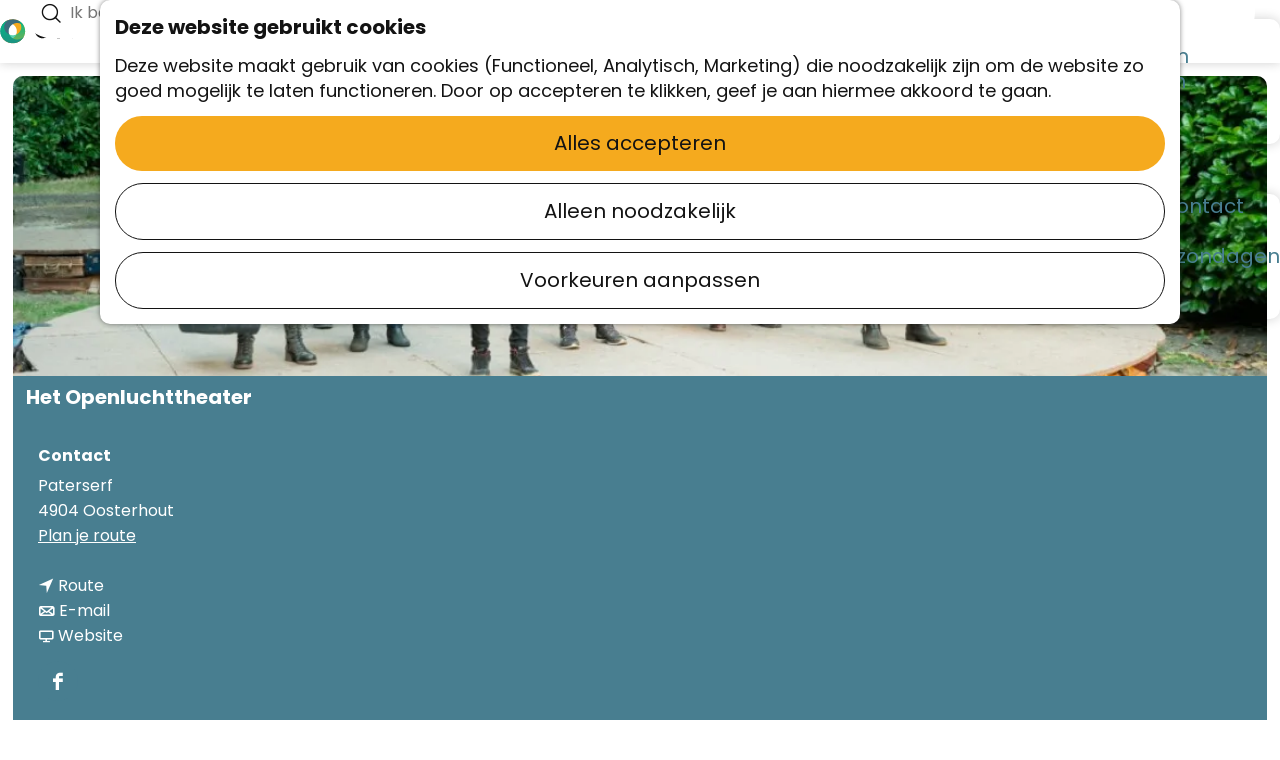

--- FILE ---
content_type: text/html; charset=UTF-8
request_url: https://www.beleveninoosterhout.nl/locaties/2520684170/het-openluchttheater
body_size: 8714
content:
<!DOCTYPE html>
<html lang="nl">
<head>
    <meta charset="utf-8">
    <meta http-equiv="X-UA-Compatible" content="IE=edge">
    <meta name="viewport" content="width=device-width, initial-scale=1.0">
    <meta name="theme-color" content="#f5aa1e">
    <meta name="msvalidate.01" content="0165B6DFBFDC76DB95E5AD1E4C980388" />

    <title>
        Het Openluchttheater | Beleven in Oosterhout
    </title>

                                            <script>
                window.dataLayer = window.dataLayer || [];
                function gtag(){dataLayer.push(arguments);}

                gtag('consent', 'default', {
                    'ad_personalization': 'denied',
                    'ad_storage': 'denied',
                    'ad_user_data': 'denied',
                    'analytics_storage': 'denied',
                    'functionality_storage': 'denied',
                    'personalization_storage': 'denied',
                    'security_storage': 'granted',
                    'wait_for_update': 500
                });
                gtag('set', 'ads_data_redaction', true);
            </script>
                                    <!-- Google Tag Manager -->
            <script>(function(w,d,s,l,i){w[l]=w[l]||[];w[l].push(
                    {'gtm.start': new Date().getTime(),event:'gtm.js'}
                );var f=d.getElementsByTagName(s)[0],
                    j=d.createElement(s),dl=l!='dataLayer'?'&l='+l:'';j.async=true;j.src=
                    'https://www.googletagmanager.com/gtm.js?id='+i+dl;f.parentNode.insertBefore(j,f);
                })(window,document,'script','dataLayer','GTM-MGLBB87');
            </script>
            <!-- End Google Tag Manager -->
                                

                        <link rel="alternate" href="https://www.beleveninoosterhout.nl/locaties/2520684170/het-openluchttheater" hreflang="nl"/>
        
            

    <link rel="canonical" href="https://www.beleveninoosterhout.nl/locaties/2520684170/het-openluchttheater" />



        
                                <meta property="og:title" content="Het Openluchttheater" />
                                <meta property="og:description" content="" />
                                <meta property="og:url" content="https://www.beleveninoosterhout.nl/locaties/2520684170/het-openluchttheater" />
                                <meta property="og:type" content="website" />
                                                <meta property="og:image" content="https://assets.plaece.nl/thumb/M6qpRNonlNaaJMmIVTfopN3M1FXJGJIw5ahxUJu_lHs/resizing_type:fit/width:650/height:366/gravity:sm/aHR0cHM6Ly9hc3NldHMucGxhZWNlLm5sL29kcC1vb3N0ZXJob3V0L2ltYWdlL21vZWRlci1jb3VyYWdlLWx2bWFhbmVuLW9vc3RlcmhvdXQtb3Blbmx1Y2h0dGhlYXRlcl81NDgzMjI2NzQuanBlZw.jpeg" />
                        

                                <meta name="twitter:card" content="summary" />
                                <meta name="twitter:title" content="Het Openluchttheater" />
                                <meta name="twitter:description" content="" />
            






    
        <link rel="shortcut icon" href="/build/assets/favicon.677ce3e083aa4d29f86e.ico" type="image/x-icon">
<link rel="apple-touch-icon-precomposed" sizes="57x57" href="/build/assets/apple-touch-icon-57x57.20840161c774f8329e24.png" />
<link rel="apple-touch-icon-precomposed" sizes="60x60" href="/build/assets/apple-touch-icon-60x60.a154ccb0efee780bcdc7.png" />
<link rel="apple-touch-icon-precomposed" sizes="72x72" href="/build/assets/apple-touch-icon-72x72.265b4f04c69be9d8e9e8.png" />
<link rel="apple-touch-icon-precomposed" sizes="76x76" href="/build/assets/apple-touch-icon-76x76.4c4780c064132c0438b6.png" />
<link rel="apple-touch-icon-precomposed" sizes="114x114" href="/build/assets/apple-touch-icon-114x114.8690e23eb52cb7029d4f.png" />
<link rel="apple-touch-icon-precomposed" sizes="120x120" href="/build/assets/apple-touch-icon-120x120.710032b0ce92d28253ea.png" />
<link rel="apple-touch-icon-precomposed" sizes="144x144" href="/build/assets/apple-touch-icon-144x144.be0303ac603c0be36b9b.png" />
<link rel="apple-touch-icon-precomposed" sizes="152x152" href="/build/assets/apple-touch-icon-152x152.51a3d5bd29bbd7e6eb4c.png" />
<link rel="icon" type="image/png" href="/build/assets/favicon-16x16.6b7600a9610af5a1d5c1.png" sizes="16x16" />
<link rel="icon" type="image/png" href="/build/assets/favicon-32x32.87d6b7c938e25181361f.png" sizes="32x32" />
<link rel="icon" type="image/png" href="/build/assets/favicon-96x96.98cf6357e650bcfed3ba.png" sizes="96x96" />
<link rel="icon" type="image/png" href="/build/assets/favicon-196x196.13a0fac66696cf1ae960.png" sizes="196x196" />
<meta name="application-name" content="beleveninoosterhout.nl"/>
<meta name="msapplication-TileColor" content="#FFFFFF" />
<meta name="msapplication-square70x70logo" content="/build/assets/mstile-70x70.340c164f77648ca86474.png" />
<meta name="msapplication-TileImage" content="/build/assets/mstile-144x144.be0303ac603c0be36b9b.png" />
<meta name="msapplication-square150x150logo" content="/build/assets/mstile-150x150.71d3ff07d9de069d59ff.png" />
<meta name="msapplication-wide310x150logo" content="/build/assets/mstile-310x150.3f8016c7bf3f74fb3fd8.png" />
<meta name="msapplication-square310x310logo" content="/build/assets/mstile-310x310.2c8134511df43f06c8b2.png" />


        <link rel="preload" href="/build/assets/poppins-v15-latin-700.9690ce6275ddc5645cfa.woff2" as="font" type="font/woff2" crossorigin>
    <link rel="preload" href="/build/assets/poppins-v15-latin-regular.5b8f3ba886526963a788.woff2" as="font" type="font/woff2" crossorigin>

            <link rel="stylesheet" href="/build/main.61dcb327ff025789b79f.css">
    <link rel="stylesheet" href="/build/main-print.08545c86fae4e8cc52a3.css" media="print">


        <script>
    var odpClientApi = 'https\u003A\/\/www.beleveninoosterhout.nl\/_client\/odp\/api';
    var clientFavorites = 'https\u003A\/\/www.beleveninoosterhout.nl\/_client\/favorite';
</script>

<script src="/build/runtime.d85e91efc5d4737dcef5.bundle.js" defer></script>
<script src="/build/main.313105818795a4677cbc.bundle.js" defer></script>


        
    <script src="https://cdnjs.cloudflare.com/ajax/libs/jquery/2.2.4/jquery.min.js" integrity="sha512-DUC8yqWf7ez3JD1jszxCWSVB0DMP78eOyBpMa5aJki1bIRARykviOuImIczkxlj1KhVSyS16w2FSQetkD4UU2w==" crossorigin="anonymous" referrerpolicy="no-referrer"></script>
</head>

<body class=" body--theme-default " data-ga-value=2520684170                                                     data-has-no-pageparts="true"
             data-instant-intensity="viewport" data-cookie-bundle-enabled="true">
                                                    <!-- Google Tag Manager (noscript) -->
            <noscript>
                <iframe src="https://www.googletagmanager.com/ns.html?id=GTM-MGLBB87"
                    height="0" width="0" style="display:none;visibility:hidden"></iframe>
            </noscript>
            <!-- End Google Tag Manager (noscript) -->
                        

                
    <header class="main-header navigation-is-closed">
        <a href="#main" class="header__skiplink">Ga naar inhoud</a>
        <div class="container-fluid">
                                        <a href="/" class="main-header__logo">
            <img src="/build/assets/general/logo.69c2df1e1e1eb94ca3e7.svg"
                    alt="Beleven in Oosterhout Logo"
                    class="main-header__logo__img">
            <span class="sr-only">Ga naar de homepage</span>
        </a>
    
                    <nav id="main-nav" class="main-header__nav main-nav" aria-label="Primair">
        <ul class="menu">
                                                                                                                                <li class="main-nav__parent-wrapper main-nav-parent__theme--default">
                <a href="/uitagenda" class="main-nav__link main-nav__link-parent       main-nav-parent-link__theme--default"
                                
                >
                            <span class="main-nav__link-title button-content--reset">UITagenda</span>
                                                                                                                                    </a>
                                </li>
                                                                                            <li class="main-nav__parent-wrapper main-nav__parent-wrapper--has-children" data-a11y="close">
                                                        <a href="/doen" class="main-nav__link main-nav__link-parent main-nav__link--has-children      main-nav-parent-link__theme--default"
                aria-haspopup="true" aria-expanded="false"
                aria-controls="menu__children-42"                
                >
                            <span class="main-nav__link-title button-content--reset">Doen</span>
                                                                                                                                    </a>
                                                                                    <ul id="menu__children-42" class="menu__children">
                                                                    <li class="main-nav__child-wrapper main-nav-child__theme--default">
                <a href="/doen/winkelen" class="main-nav__link main-nav__link-child       main-nav-child-link__theme--default"
                                
                >
                            <span class="main-nav__link-title button-content--reset">Winkelen</span>
                                                                                                                                    </a>
                                </li>
                                                                        <li class="main-nav__child-wrapper main-nav-child__theme--default">
                <a href="/doen/eten-drinken" class="main-nav__link main-nav__link-child       main-nav-child-link__theme--default"
                                
                >
                            <span class="main-nav__link-title button-content--reset">Eten &amp; Drinken</span>
                                                                                                                                    </a>
                                </li>
                                                                        <li class="main-nav__child-wrapper main-nav-child__theme--default">
                <a href="/doen/uitgaan" class="main-nav__link main-nav__link-child       main-nav-child-link__theme--default"
                                
                >
                            <span class="main-nav__link-title button-content--reset">Stappen</span>
                                                                                                                                    </a>
                                </li>
                                                                        <li class="main-nav__child-wrapper main-nav-child__theme--default">
                <a href="/doen/overnachten" class="main-nav__link main-nav__link-child       main-nav-child-link__theme--default"
                                
                >
                            <span class="main-nav__link-title button-content--reset">Overnachten</span>
                                                                                                                                    </a>
                                </li>
                                                                        <li class="main-nav__child-wrapper main-nav-child__theme--default">
                <a href="/doen/cultuur-snuiven" class="main-nav__link main-nav__link-child       main-nav-child-link__theme--default"
                                
                >
                            <span class="main-nav__link-title button-content--reset">Cultuur snuiven</span>
                                                                                                                                    </a>
                                </li>
                                                                        <li class="main-nav__child-wrapper main-nav-child__theme--default">
                <a href="/doen/actief-vermaak" class="main-nav__link main-nav__link-child       main-nav-child-link__theme--default"
                                
                >
                            <span class="main-nav__link-title button-content--reset">Actief vermaak</span>
                                                                                                                                    </a>
                                </li>
                                                                        <li class="main-nav__child-wrapper main-nav-child__theme--default">
                <a href="/doen/groepsactiviteiten" class="main-nav__link main-nav__link-child       main-nav-child-link__theme--default"
                                
                >
                            <span class="main-nav__link-title button-content--reset">Groepsactiviteiten</span>
                                                                                                                                    </a>
                                </li>
                                                                        <li class="main-nav__child-wrapper main-nav-child__theme--default">
                <a href="/doen/regio" class="main-nav__link main-nav__link-child       main-nav-child-link__theme--default"
                                
                >
                            <span class="main-nav__link-title button-content--reset">Bezoek de regio</span>
                                                                                                                                    </a>
                                </li>
                                                </ul>
                                            </li>
                                    <li class="main-nav__parent-wrapper main-nav__parent-wrapper--has-children" data-a11y="close">
                                                        <a href="/ontdekken" class="main-nav__link main-nav__link-parent main-nav__link--has-children      main-nav-parent-link__theme--default"
                aria-haspopup="true" aria-expanded="false"
                aria-controls="menu__children-43"                
                >
                            <span class="main-nav__link-title button-content--reset">Ontdekken</span>
                                                                                                                                    </a>
                                                                                    <ul id="menu__children-43" class="menu__children">
                                                                    <li class="main-nav__child-wrapper main-nav-child__theme--default">
                <a href="/ontdekken/buitenleven-natuur" class="main-nav__link main-nav__link-child       main-nav-child-link__theme--default"
                                
                >
                            <span class="main-nav__link-title button-content--reset">Buitenleven &amp; natuur</span>
                                                                                                                                    </a>
                                </li>
                                                                        <li class="main-nav__child-wrapper main-nav-child__theme--default">
                <a href="/ontdekken/eropuit-met-kinderen" class="main-nav__link main-nav__link-child       main-nav-child-link__theme--default"
                                
                >
                            <span class="main-nav__link-title button-content--reset">Eropuit met kinderen</span>
                                                                                                                                    </a>
                                </li>
                                                                        <li class="main-nav__child-wrapper main-nav-child__theme--default">
                <a href="/ontdekken/shoppen-genieten" class="main-nav__link main-nav__link-child       main-nav-child-link__theme--default"
                                
                >
                            <span class="main-nav__link-title button-content--reset">Shoppen &amp; genieten</span>
                                                                                                                                    </a>
                                </li>
                                                                        <li class="main-nav__child-wrapper main-nav-child__theme--default">
                <a href="/ontdekken/historie-cultuur" class="main-nav__link main-nav__link-child       main-nav-child-link__theme--default"
                                
                >
                            <span class="main-nav__link-title button-content--reset">Historie &amp; cultuur</span>
                                                                                                                                    </a>
                                </li>
                                                                        <li class="main-nav__child-wrapper main-nav-child__theme--default">
                <a href="/ontdekken/blogs" class="main-nav__link main-nav__link-child       main-nav-child-link__theme--default"
                                
                >
                            <span class="main-nav__link-title button-content--reset">Laat je inspireren</span>
                                                                                                                                    </a>
                                </li>
                                                </ul>
                                            </li>
                                    <li class="main-nav__parent-wrapper main-nav__parent-wrapper--has-children" data-a11y="close">
                                                        <a href="/plan-je-bezoek" class="main-nav__link main-nav__link-parent main-nav__link--has-children      main-nav-parent-link__theme--default"
                aria-haspopup="true" aria-expanded="false"
                aria-controls="menu__children-44"                
                >
                            <span class="main-nav__link-title button-content--reset">Plan je bezoek</span>
                                                                                                                                    </a>
                                                                                    <ul id="menu__children-44" class="menu__children">
                                                                    <li class="main-nav__child-wrapper main-nav-child__theme--default">
                <a href="/plan-je-bezoek/vvv-oosterhout-contact" class="main-nav__link main-nav__link-child       main-nav-child-link__theme--default"
                                
                >
                            <span class="main-nav__link-title button-content--reset">VVV Oosterhout / Contact</span>
                                                                                                                                    </a>
                                </li>
                                                                        <li class="main-nav__child-wrapper main-nav-child__theme--default">
                <a href="/plan-je-bezoek/de-vvv-shop" class="main-nav__link main-nav__link-child       main-nav-child-link__theme--default"
                                
                >
                            <span class="main-nav__link-title button-content--reset">De VVV Shop</span>
                                                                                                                                    </a>
                                </li>
                                                                        <li class="main-nav__child-wrapper main-nav-child__theme--default">
                <a href="/plan-je-bezoek/winkeltijden-koopzondagen" class="main-nav__link main-nav__link-child       main-nav-child-link__theme--default"
                                
                >
                            <span class="main-nav__link-title button-content--reset">Winkeltijden &amp; koopzondagen</span>
                                                                                                                                    </a>
                                </li>
                                                                        <li class="main-nav__child-wrapper main-nav-child__theme--default">
                <a href="/plan-je-bezoek/parkeren" class="main-nav__link main-nav__link-child       main-nav-child-link__theme--default"
                                
                >
                            <span class="main-nav__link-title button-content--reset">Parkeren</span>
                                                                                                                                    </a>
                                </li>
                                                                        <li class="main-nav__child-wrapper main-nav-child__theme--default">
                <a href="/plan-je-bezoek/interactieve-kaart" class="main-nav__link main-nav__link-child       main-nav-child-link__theme--default"
                                
                >
                            <span class="main-nav__link-title button-content--reset">Interactieve kaart</span>
                                                                                                                                    </a>
                                </li>
                                                </ul>
                                            </li>
                                        
        </ul>
                                <form method="get" action="/zoeken" class="main-header__search">
                        <input type="search" name="query" aria-label="Zoeken"
                    placeholder="Ik ben op zoek naar ..." class="main-header__search-input"
                    value="">
            <button type="submit" class="main-header__search-btn">
                <span class="main-header__search-icon icon-font icon-fill-magnifyglass" aria-hidden="true"></span>
                <span class="sr-only">Zoeken</span>
            </button>
        </form>
    
    </nav>
    <div class="main-nav__overlay"></div>

                <ul class="handles">
                                        
                                                                <li class="handles__item handles__item--map">
                    <a href="/volledige-kaart" class="handles__link " >
                        <span class="handles__icon icon-font icon-fill-marker2" aria-hidden="true"></span>
                        <span class="handles__name">Kaart</span>
                    </a>
                </li>
                    
                                                                <li class="handles__item handles__item--search">
                    <a href="/zoeken" class="handles__link " >
                        <span class="handles__icon icon-font icon-fill-magnifyglass" aria-hidden="true"></span>
                        <span class="handles__name">Zoeken</span>
                    </a>
                </li>
                    
                                <li class="handles__item handles__item--navigation">
                <button class="handles__link handles__link--menu" aria-haspopup="dialog" aria-controls="main-nav"
                        aria-expanded="false">
                    <span class="handles__icon icon-font icon-fill-menu" title="Menu"
                            aria-hidden="true"></span>
                    <span class="handles__name">Menu</span>
                </button>
            </li>
            </ul>

        </div>
    </header>

    
        <main id="main">
        
                
            

    <div class="odp-detail-container odp-detail-container--stretch-full odp-detail-container--stretch-full--location">
        <script type="application/ld+json">{
    "@context": "http://schema.org",
    "name": "Het Openluchttheater",
    "description": null,
    "image": "https://assets.plaece.nl/odp-oosterhout/image/moeder-courage-lvmaanen-oosterhout-openluchttheater_548322674.jpeg",
    "@type": "Place",
    "address": {
        "@type": "PostalAddress",
        "addressCountry": "NL",
        "postalCode": "4904",
        "streetAddress": "Paterserf ",
        "addressLocality": "Oosterhout"
    },
    "geo": {
        "latitude": 51.627895,
        "longitude": 4.855108,
        "@type": "GeoCoordinates"
    }
}</script>
                        <script>
          window.dataLayer = window.dataLayer || [];
          window.dataLayer.push({"categories":["theaterpodium","buiten-locatie"],"city":"Oosterhout"});
        </script>
    

        
                
    <div class="item-details general-content  header-has-files">
                                    

                    
        <div class="item-details__item-details-header">
            <div class="item-details__contact-block">
                    <h1 class="item__title">Het Openluchttheater</h1>

                                            <div class="odp-contact-information--container item-details__block">
                            <span class="anchor" id="item-details__contact-information"></span>
                                        <div class="odp-contact-information">
                                            <h2 class="odp-contact-information__header">Contact</h2>
                                                                                            <div class="odp-contact-information__column">
                                        <address class="odp-contact-information__address">
                                                                                                            
                
                                                        Paterserf <br/>
                                                        4904 Oosterhout
                                    
    </address>

                                            <a                             href="https://www.google.com/maps/dir/?api=1&amp;destination=51.627895%2C4.855108"
                                                class="odp-contact-information__route__link"
                                                data-ga-category="item-generic"
                                                data-ga-action="generic-route"
                                                target="_blank"
                    >                Plan je route
                <span class="sr-only">naar Het Openluchttheater</span>
                <br/>
            </a>                        
    
                            </div>
                                                                                        <div class="odp-contact-information__column">
                                <ul class="list--reset odp-contact-information__contact-options">
                                                                            <li class="list-item--reset contact-options__option contact-options__option--route">
            <a                             href="https://www.google.com/maps/dir/?api=1&amp;destination=51.627895%2C4.855108"
                                                class="contact-options__link"
                                                data-ga-category="item-generic"
                                                data-ga-action="generic-route"
                    >                    <span class="contact-information__icon contact-options__icon icon-font icon-fill-gps"
                          aria-hidden="true"></span>
                                            <span class="contact-options__short-label">Route</span>
                        <span class="contact-options__long-label">Plan je route</span>
                                                                <span class="sr-only">naar Het Openluchttheater</span>
                                    </a>        </li>
    
                                                                                                            <li class="list-item--reset contact-options__option contact-options__option--email">
            <a                             href="mailto:info@openluchttheateroosterhout.nl"
                                                class="contact-options__link"
                                                data-ga-category="item-generic"
                                                data-ga-action="generic-email"
                    >                    <span class="contact-information__icon contact-options__icon icon-font icon-fill-envelope"
                          aria-hidden="true"></span>
                                            <span class="contact-options__short-label">E-mail</span>
                        <span class="contact-options__long-label">Stuur een e-mail</span>
                                                                <span class="sr-only">naar Het Openluchttheater</span>
                                    </a>        </li>
    
                                                                                                                                                    <li class="list-item--reset contact-options__option contact-options__option--url">
            <a                             href="https://www.openluchttheateroosterhout.nl/"
                                                class="contact-options__link"
                                                data-ga-category="item-generic"
                                                data-ga-action="generic-url-external"
                    >                    <span class="contact-information__icon contact-options__icon icon-font icon-fill-monitor"
                          aria-hidden="true"></span>
                                            <span class="contact-options__short-label">Website</span>
                        <span class="contact-options__long-label">Bezoek de website</span>
                                                                <span class="sr-only">van Het Openluchttheater</span>
                                    </a>        </li>
    
                        </ul>

                                                            <div class="odp-contact-information__social-media social">
                                                                                    <a href="https://www.facebook.com/Openluchttheater-Oosterhout-1562355870680284" class="social__link"
                                data-social="facebook"
                                data-ga-category="social-media"
                                data-ga-action="social-facebook">
                                                            <span class="social__icon icon-font icon-fill-facebook"
                                        aria-hidden="true"></span>
                                                                                        <span class="social__name">Facebook Het Openluchttheater</span>
                                                    </a>
                                                </div>
            
                        </div>
                                                                                                                                                                <p class="odp-contact-information__cta-wrapper">
                                        <a                             href="https://www.openluchttheateroosterhout.nl/"
                                                data-ga-category="item-generic"
                                                data-ga-action="generic-website"
                                                class="odp-contact-information__cta-button"
                                        >                                                    Meer informatie
                                            </a>                                        </p>
                        
                                    
                                    </div>
                    </div>
    
            </div>
            <div class="item-details__image">
                                                    <div class="item__full-width-header item-header--has-files location-header-has-files   ">
                    <span class="anchor" id="item-details__media"></span>
                                                                                                                                                                                                                                                                <picture class="img__wrapper img--theme-default item-detail__location-header item-detail__header "
                    data-copyright="&copy; Het Openluchttheater">
                                                                                                                                                                        <source type="image/webp"
                                        srcset="https://assets.plaece.nl/thumb/52kzmg2sm9ASGhw6tlHAi62GY5cAbosR30sZ6I56NTY/resizing_type:fit/width:960/height:0/gravity:sm/enlarge:0/aHR0cHM6Ly9hc3NldHMucGxhZWNlLm5sL29kcC1vb3N0ZXJob3V0L2ltYWdlL21vZWRlci1jb3VyYWdlLWx2bWFhbmVuLW9vc3RlcmhvdXQtb3Blbmx1Y2h0dGhlYXRlcl81NDgzMjI2NzQuanBlZw.webp" media="(max-width: 500px)">
                                                                            <source srcset="https://assets.plaece.nl/thumb/lHdmhoQXLtSeNH1uKCeBWsHWl0GQfTVj9TYP_7XGHEM/resizing_type:fit/width:960/height:0/gravity:sm/enlarge:0/aHR0cHM6Ly9hc3NldHMucGxhZWNlLm5sL29kcC1vb3N0ZXJob3V0L2ltYWdlL21vZWRlci1jb3VyYWdlLWx2bWFhbmVuLW9vc3RlcmhvdXQtb3Blbmx1Y2h0dGhlYXRlcl81NDgzMjI2NzQuanBlZw.jpeg" media="(max-width: 500px)">
                                                                                                                                                        <source type="image/webp"
                                        srcset="https://assets.plaece.nl/thumb/oDYzGutOWsn5vXHraz5FFKGdvpopWoWPgy3wdaQRUtQ/resizing_type:fit/width:1280/height:0/gravity:sm/enlarge:0/aHR0cHM6Ly9hc3NldHMucGxhZWNlLm5sL29kcC1vb3N0ZXJob3V0L2ltYWdlL21vZWRlci1jb3VyYWdlLWx2bWFhbmVuLW9vc3RlcmhvdXQtb3Blbmx1Y2h0dGhlYXRlcl81NDgzMjI2NzQuanBlZw.webp" media="(max-width: 1079px)">
                                                                            <source srcset="https://assets.plaece.nl/thumb/c9yen_IsBLG8NA76OYNtaixndDDRp2IzqSWtGdaOclQ/resizing_type:fit/width:1280/height:0/gravity:sm/enlarge:0/aHR0cHM6Ly9hc3NldHMucGxhZWNlLm5sL29kcC1vb3N0ZXJob3V0L2ltYWdlL21vZWRlci1jb3VyYWdlLWx2bWFhbmVuLW9vc3RlcmhvdXQtb3Blbmx1Y2h0dGhlYXRlcl81NDgzMjI2NzQuanBlZw.jpeg" media="(max-width: 1079px)">
                                                                                                                                                        <source type="image/webp"
                                        srcset="https://assets.plaece.nl/thumb/jV-yECxG1XxFZO3GHFHks6bNqRecIHYYd4YImaZPpOQ/resizing_type:fit/width:1580/height:0/gravity:sm/enlarge:0/aHR0cHM6Ly9hc3NldHMucGxhZWNlLm5sL29kcC1vb3N0ZXJob3V0L2ltYWdlL21vZWRlci1jb3VyYWdlLWx2bWFhbmVuLW9vc3RlcmhvdXQtb3Blbmx1Y2h0dGhlYXRlcl81NDgzMjI2NzQuanBlZw.webp" media="(max-width: 1650px)">
                                                                            <source srcset="https://assets.plaece.nl/thumb/Ys-fEQNmFtIvpkY1Ohvf6te6oKUQQu72yWz3FVswyzA/resizing_type:fit/width:1580/height:0/gravity:sm/enlarge:0/aHR0cHM6Ly9hc3NldHMucGxhZWNlLm5sL29kcC1vb3N0ZXJob3V0L2ltYWdlL21vZWRlci1jb3VyYWdlLWx2bWFhbmVuLW9vc3RlcmhvdXQtb3Blbmx1Y2h0dGhlYXRlcl81NDgzMjI2NzQuanBlZw.jpeg" media="(max-width: 1650px)">
                                                                                                                                                        <source type="image/webp"
                                        srcset="https://assets.plaece.nl/thumb/6gJL6--St719z5QCIdGPOaTLN8iQjD9-vkrDpYwwCyw/resizing_type:fit/width:1900/height:0/gravity:sm/enlarge:0/aHR0cHM6Ly9hc3NldHMucGxhZWNlLm5sL29kcC1vb3N0ZXJob3V0L2ltYWdlL21vZWRlci1jb3VyYWdlLWx2bWFhbmVuLW9vc3RlcmhvdXQtb3Blbmx1Y2h0dGhlYXRlcl81NDgzMjI2NzQuanBlZw.webp">
                                                                            <source srcset="https://assets.plaece.nl/thumb/tFwtWGNbRXD2J1NklsFV1xaMT02JmN_OAbZfPnnI-g8/resizing_type:fit/width:1900/height:0/gravity:sm/enlarge:0/aHR0cHM6Ly9hc3NldHMucGxhZWNlLm5sL29kcC1vb3N0ZXJob3V0L2ltYWdlL21vZWRlci1jb3VyYWdlLWx2bWFhbmVuLW9vc3RlcmhvdXQtb3Blbmx1Y2h0dGhlYXRlcl81NDgzMjI2NzQuanBlZw.jpeg">
                                                    <img src="https://assets.plaece.nl/thumb/lHdmhoQXLtSeNH1uKCeBWsHWl0GQfTVj9TYP_7XGHEM/resizing_type:fit/width:960/height:0/gravity:sm/enlarge:0/aHR0cHM6Ly9hc3NldHMucGxhZWNlLm5sL29kcC1vb3N0ZXJob3V0L2ltYWdlL21vZWRlci1jb3VyYWdlLWx2bWFhbmVuLW9vc3RlcmhvdXQtb3Blbmx1Y2h0dGhlYXRlcl81NDgzMjI2NzQuanBlZw.jpeg"
                        class="img__main "
                        alt="De voorstelling Moeder Courage in het Openluchttheater" 
                        >
            </picture>
                                                            </div>

            </div>
        </div>
        <div class="item-details__item-details-body item-details__location-details-body container-fluid">
            <div class="item-details__left-column">
                        
                                            
                                                                <div class="item-details__long-description-wrapper item-details__block" data-class-toggle-container="item-details__long-description-wrapper--show-more" >
                <span class="anchor" id="item-details__description"></span>

            <div class="item-details__long-description" data-class-toggle-target="item-details__long-description-wrapper--show-more">
                                    <div id="item-short-description" class="item-details__long-description__short">
                        <p>Verscholen achter de flats aan het Paterserf, over het bruggetje, ligt het Openluchttheater.</p>
<p><br>De laatste twee weekenden van juni en het eerste weekend van juli vinden er voorstellingen plaats op de vrijdag- en zaterdagavond. Aanvang 21.00 uur. Kaarten verkrijgbaar voor aanvang van de voorstelling aan het theater en in de voorverkoop via de website. Alleen bij extreem slecht weer gaat een voorstelling niet door.</p>

                    </div>
                            </div>
                                                </div>
    
                            
                            
                        
                                        <div  data-controller="live" data-live-name-value="RelatedItems" data-live-url-value="/nl/_components/RelatedItems" id="live-206640603-0" data-live-props-value="{&quot;tabs&quot;:[],&quot;item&quot;:&quot;{\&quot;id\&quot;:137,\&quot;locale\&quot;:\&quot;nl\&quot;,\&quot;tags\&quot;:[],\&quot;markers\&quot;:[],\&quot;categories\&quot;:[{\&quot;id\&quot;:10805},{\&quot;id\&quot;:10809}],\&quot;coordinate\&quot;:{\&quot;latitude\&quot;:51.627895,\&quot;longitude\&quot;:4.855108},\&quot;features\&quot;:{},\&quot;type\&quot;:\&quot;location\&quot;}&quot;,&quot;activeConfig&quot;:null,&quot;onlyDisplayTypes&quot;:[],&quot;@attributes&quot;:{&quot;id&quot;:&quot;live-206640603-0&quot;},&quot;@checksum&quot;:&quot;hjr3bn4zqj1NG\/91cVN07IcNuSoEAx6F+D+5QPbicjE=&quot;}"
            data-action="live:appear->live#$render" loading="lazy"
    >
                                                </div>


                                                                        
                                                     <section class="item-map-wrapper item-map item__othermedia-wrapper" aria-label="Kaart">
                            <span class="anchor" id="item-details__map"></span>
                                                            <h2 class="item-details__heading item-details__heading-map">Locatie</h2>
                                                        <script src="https://itemwidgetmap.plaece.nl/map.js?apiUrl=https://login.beleveninoosterhout.nl/api/1.3"></script>
                <div id="item-map" class="item__map "></div>
                                                                                                            <script>
                                                                                                                            var ODPitemMap = new ODP.map('item-map', {"startZoom":14,"minZoom":2,"maxZoom":18,"center":[51.627895,4.855108],"attribution":"Powered by Esri | Esri, HERE, Garmin, USGS, Intermap, INCREMENT P, NRCAN, Esri Japan, METI, Esri China (Hong Kong), NOSTRA, \u00a9 OpenStreetMap contributors, and the GIS User Community","fullscreenControl":true,"tilesUrl":"https:\/\/server.arcgisonline.com\/ArcGIS\/rest\/services\/World_Street_Map\/MapServer\/tile\/{z}\/{y}\/{x}","locateControl":[]});
                                            </script>
                    <template data-odp-map="ODPitemMap" data-lat="51.627895" data-long="4.855108" data-marker='{&quot;icon&quot;:null,&quot;iconColor&quot;:&quot;white&quot;,&quot;markerColor&quot;:&quot;gold&quot;,&quot;resolveIcon&quot;:true,&quot;resolveColor&quot;:true,&quot;text&quot;:&quot;&lt;span class=\&quot;sr-only\&quot;&gt;Het Openluchttheater&lt;\/span&gt;&quot;}'></template>
                                    </section>
            
                    
                                        
                                        <div class="social-share">
                                                <h3 class="social__share-title">Deel deze pagina</h3>
                                        <div class="social social__share">
                                                                                                                                            <a href="https://www.facebook.com/sharer.php?u=https://www.beleveninoosterhout.nl/locaties/2520684170/het-openluchttheater&amp;title=Het+Openluchttheater" onclick="window.open(this.href, 'socialSharePopup',
'width=500,height=500,toolbar=1,resizable=1'); return false;" class="social__link"
                                    data-social="facebook"
                                    data-ga-category="share"
                                    data-ga-label="https%3A%2F%2Fwww.beleveninoosterhout.nl%2Flocaties%2F2520684170%2Fhet-openluchttheater"
                                    data-ga-action="facebook">
                                                                    <span class="social__icon icon-font icon-fill-facebook"
                                            aria-hidden="true"></span>
                                                                                                    <span class="social__name">Deel deze pagina op Facebook</span>
                                                            </a>
                                                                                                                                                        <a href="https://twitter.com/share?text=Het+Openluchttheater&amp;url=https://www.beleveninoosterhout.nl/locaties/2520684170/het-openluchttheater" onclick="window.open(this.href, 'socialSharePopup',
'width=500,height=500,toolbar=1,resizable=1'); return false;" class="social__link"
                                    data-social="x"
                                    data-ga-category="share"
                                    data-ga-label="https%3A%2F%2Fwww.beleveninoosterhout.nl%2Flocaties%2F2520684170%2Fhet-openluchttheater"
                                    data-ga-action="x">
                                                                    <span class="social__icon icon-font icon-fill-x"
                                            aria-hidden="true"></span>
                                                                                                    <span class="social__name">Deel deze pagina op X</span>
                                                            </a>
                                                                                                                                                        <a href="https://api.whatsapp.com/send?text=Het+Openluchttheater+https://www.beleveninoosterhout.nl/locaties/2520684170/het-openluchttheater" onclick="window.open(this.href, 'socialSharePopup',
'width=500,height=500,toolbar=1,resizable=1'); return false;" class="social__link"
                                    data-social="whatsapp"
                                    data-ga-category="share"
                                    data-ga-label="https%3A%2F%2Fwww.beleveninoosterhout.nl%2Flocaties%2F2520684170%2Fhet-openluchttheater"
                                    data-ga-action="whatsapp">
                                                                    <span class="social__icon icon-font icon-fill-whatsapp"
                                            aria-hidden="true"></span>
                                                                                                    <span class="social__name">Deel deze pagina op WhatsApp</span>
                                                            </a>
                                                                                                                            </div>
        </div>
    
    
                    <p class="back_link-wrapper">
        <a class="btn btn-back" href="javascript:history.back();">
            <span class="btn-back__icon icon-font icon-fill-chevron-left" aria-hidden="true"></span>
            Terug
        </a>
    </p>

            </div>
        </div>
    </div>

                    </div>

    </main>

                
<footer class="footer">
    <section class="main-footer">
        <div class="footer__column footer__column-about">
            <h2 class="footer__column--title">Het leven is goed in Oosterhout.</h2>
            <p>Compact en compleet.
Bourgondisch, gastvrij en eigenwijs.
Onze trotse stad in het groen.
In Oosterhout moet je gewoon ervaren en doen.
Kom ons ontdekken.</p>
        </div>
        <div class="footer__column footer__column-menu">
            <h2 class="footer__column--title">Snel naar</h2>
                                        <nav class="footer-nav" aria-label="Secundair">
                    <ul>
                                                                                <li>
                                <a href="/uitagenda" 
                                        class="footer-nav__item">
                                                                        UITagenda
                                </a>
                            </li>
                                                                                <li>
                                <a href="/doen" 
                                        class="footer-nav__item">
                                                                        Doen
                                </a>
                            </li>
                                                                                <li>
                                <a href="/ontdekken" 
                                        class="footer-nav__item">
                                                                        Ontdekken
                                </a>
                            </li>
                                                                                <li>
                                <a href="/plan-je-bezoek" 
                                        class="footer-nav__item">
                                                                        Plan je bezoek
                                </a>
                            </li>
                                            </ul>
                </nav>
                    </div>
        <div class="footer__column footer__column--newsletter">
            <h2 class="footer__column--title">Blijf op de hoogte!</h2>
            <p class="newsletter__label">Mis geen evenement, uitje of actie en meld je aan voor de nieuwsbrief.</p>
                        <form action="https://vvvoosterhout.us12.list-manage.com/subscribe/post?u=3ba887047317e0c72e89be189&amp;id=1191983edd"
                    method="post"
                    id="mc-embedded-subscribe-form"
                    name="mc-embedded-subscribe-form"
                    class="footer__newsletter"
                    data-recaptcha-api-url=""
                    data-recaptcha-key="">

                    <input type="email"
                            value=""
                            name="EMAIL"
                            class="footer__newsletter-input"
                            autocomplete="email"
                            id="mce-EMAIL"
                            placeholder=" "
                            pattern="[a-z0-9._%+-]+@[a-z0-9.-]+\.[a-z]{2,}$"
                            required>
                <label for="mce-EMAIL" class="footer__newsletter-label">E-mailadres</label>
                                <div style="position: absolute; left: -5000px;" aria-hidden="true"><input type="text"
                            name="#" tabindex="-1" value=""></div>
                <div style="position: absolute; left: -5000px;" aria-hidden="true"><input type="text"
                            name="b_3ba887047317e0c72e89be189_1191983edd" tabindex="-1" value=""></div>
                <button type="submit" name="subscribe" id="mc-embedded-subscribe" class="footer__newsletter-submit">Aanmelden</button>
            </form>
        </div>
    </section>
    <section class="sub-footer">
        <div class="container-fluid">
            <div class="sub-footer__inner">
                <p class="sub-footer__info">
                    &copy; 2026 Beleven in Oosterhout
                                                                            -
                            <button data-modal-ajax="/cookies" aria-haspopup="dialog"
                        class="sub-footer__info__link button--reset button--link">Cookie voorkeuren</button>
                        
            
                                                                |
                                                <a href="/colofon" 
                                class="sub-footer__info__link">
                                                        Colofon
                        </a>
                                            |
                                                <a href="/cookieverklaring" 
                                class="sub-footer__info__link">
                                                        Cookieverklaring
                        </a>
                                            |
                                                <a href="/privacyverklaring" 
                                class="sub-footer__info__link">
                                                        Privacyverklaring
                        </a>
                                            |
                                                <a href="/toegankelijkheidsverklaring" 
                                class="sub-footer__info__link">
                                                        Toegankelijkheidsverklaring
                        </a>
                                                        

                </p>
                <div class="sub-footer__socials">
                                
                                    <div class="social">
                                                                                                                                                        <a class="social__link" href="https://www.facebook.com/vvvoosterhout/"
                                                                                data-social="facebook"
                                        data-ga-category="social-media"
                                        data-ga-action="social-facebook">
                                                                            <span class="social__icon icon-font icon-fill-facebook"
                                                aria-hidden="true"></span>
                                                                                                                <span class="social__name">Facebook Beleven in Oosterhout</span>
                                                                    </a>
                                                                                                                                                                                                            <a class="social__link" href="https://www.instagram.com/vvvoosterhout/"
                                                                                data-social="instagram"
                                        data-ga-category="social-media"
                                        data-ga-action="social-instagram">
                                                                            <span class="social__icon icon-font icon-fill-instagram"
                                                aria-hidden="true"></span>
                                                                                                                <span class="social__name">Instagram Beleven in Oosterhout</span>
                                                                    </a>
                                                                                        </div>
                        
                    <div class="footer__vvv-logo">
                        <img src="/build/assets/general/vvv-logo.0f8c7ba7edfd698c4107.svg" loading="lazy" alt="vvv">
                    </div>
                </div>
            </div>
        </div>
    </section>
</footer>

    
        <div id="modal-spinner" class="modal-spinner spinner" style="display: none;"></div>

<dialog id="modal" class="modal">
    <button type="reset" class="modal-close" data-modal-close>
        <span class="button-content--reset icon-font icon-fill-close-large" title="Sluiten" aria-hidden="true"></span>
        <span class="sr-only">Sluiten</span>
    </button>
    <button type="reset" class="modal-close-underlay" aria-hidden="true" tabindex="-1" data-modal-close></button>
    <div id="modal-container" class="modal-container">

    </div>
</dialog>


                
                                        <dialog class="cookie-message__wrapper cookie-message__wrapper--full"
                    data-cookie-bar data-cookie-version="0" data-a11y="focusarray">
                <div class="cookie-message__scroll-container">
                                                                                                                    <h3 class="cookie-message__title">Deze website gebruikt cookies</h3>
                                                                                        <p class="cookie-message__text">
                                                        Deze website maakt gebruik van cookies (Functioneel, Analytisch, Marketing) die noodzakelijk zijn om de website zo goed mogelijk te laten functioneren. Door op accepteren te klikken, geef je aan hiermee akkoord te gaan.
                        </p>
                                    </div>
                                    <div class="cookie-message__button-wrapper">
                        <button class="btn cookie-message__button--accept-all" type="button"
                                data-ga-category="cookie"
                                data-ga-non-interaction
                                data-cookie-accept-all="functional,analytical,marketing"
                                data-cookie-consent-types="functionality_storage,analytics_storage,ad_personalization,ad_storage,ad_user_data,personalization_storage">
                            Alles accepteren
                        </button>
                        <button class="btn--outline cookie-message__button--accept-necessary"
                                type="button"
                                data-ga-category="cookie"
                                data-ga-non-interaction
                                data-cookie-accept-all="functional"
                                data-cookie-consent-types="functionality_storage">
                            Alleen noodzakelijk
                        </button>
                                                                            <button class="btn--outline cookie-message__button--accept-manual"
                                    data-modal-ajax="https://www.beleveninoosterhout.nl/cookies"
                                    aria-haspopup="dialog"
                                    data-ga-category="cookie"
                                    data-ga-non-interaction>
                                Voorkeuren aanpassen</button>
                                            </div>
                                            </dialog>
            
    </body>
</html>


--- FILE ---
content_type: text/css
request_url: https://www.beleveninoosterhout.nl/build/main.61dcb327ff025789b79f.css
body_size: 31943
content:
[data-loading*=\|show],[data-loading=""],[data-loading=show]{display:none}
*{box-sizing:border-box}html{height:100%;line-height:1.15;scroll-behavior:smooth;-webkit-text-size-adjust:100%;-webkit-tap-highlight-color:rgba(19,19,19,0);-webkit-font-smoothing:antialiased}body{background:#fff;color:#131313;font-family:Poppins,sans-serif;font-size:20px;font-weight:400;line-height:25px;margin:0;min-height:100%;overflow-wrap:break-word}@supports(-webkit-hyphenate-limit-before:4) or (hyphenate-limit-chars:8 4 4){body{-webkit-hyphenate-limit-before:5;-webkit-hyphenate-limit-after:5;hyphenate-limit-chars:12 5 5;-webkit-hyphens:auto;hyphens:auto}}body:before{content:"mobile";display:none}@media screen and (width >= 768px){body:before{content:"tablet"}}@media screen and (width >= 1080px){body:before{content:"desktop"}}body ::-webkit-scrollbar{background:#1313130d;width:8px}body ::-webkit-scrollbar-thumb{background:#1313134d;border-radius:10px}main{background:#fff;display:flex;flex-direction:column;min-height:300px;padding-top:var(--header-height)}@media screen and (height <= 319px){main{padding-top:0}}:root{--gutter:13px;--grid-gutter:13px;--header-height:63px;--tiles-per-row:1;--h1-fs:36px;--h1-lh:42px;--h2-fs:30px;--h2-lh:36px;--h3-fs:20px;--h3-lh:25px;--h4-fs:20px;--h4-lh:25px;--h5-fs:20px;--h5-lh:25px;--h6-fs:20px;--h6-lh:25px}@media screen and (width >= 500px){:root{--tiles-per-row:2}}@media screen and (width >= 768px){:root{--gutter:25px;--grid-gutter:25px;--header-height:69px;--tiles-per-row:3;--h1-fs:54px;--h1-lh:63px;--h2-fs:45px;--h2-lh:54px;--h3-fs:27px;--h3-lh:36px;--h4-fs:23px;--h4-lh:27px;--h5-fs:21px;--h5-lh:27px;--h6-fs:20px;--h6-lh:25px}}@media screen and (width >= 1080px){:root{--gutter:38px;--grid-gutter:38px;--header-height:77px;--tiles-per-row:4;--h1-fs:60px;--h1-lh:70px;--h2-fs:50px;--h2-lh:60px;--h3-fs:30px;--h3-lh:40px;--h4-fs:25px;--h4-lh:30px;--h5-fs:23px;--h5-lh:30px;--h6-fs:20px;--h6-lh:25px}}@media(prefers-reduced-motion:reduce){:root{--reduced-motion:0}}:focus{outline:1px solid #00533c}:focus:not(:focus-visible){outline:0}:focus-visible{outline:2px dotted #00533c}::selection{background:#f5aa1e;color:#fff}hr{border:0;border-top:1px solid #bfbfbf;box-sizing:initial;height:0;margin:25px 0}img{display:block;height:auto;max-height:100%;max-width:100%}figure{margin:0}iframe{border:0}details{display:block}summary{display:list-item}dialog{color:#131313}dialog:not([open]){display:none}a{color:#f5aa1e}a:hover{color:#d68c00}main a{position:relative;z-index:2}b,strong{font-weight:700}small{font-size:16px}sub{bottom:-.25em}sub,sup{font-size:16px;line-height:0;position:relative;vertical-align:initial}sup{top:-.5em}address{font-style:normal}h1,h2,h3,h4,h5,h6{color:#f5aa1e;font-family:Poppins,sans-serif;font-weight:700;margin:0}:is(h1,h2,h3,h4,h5,h6)>a{color:currentColor}h1{font-size:var(--h1-fs);line-height:var(--h1-lh);margin-bottom:25px}h1,h2{color:#131313}h2{font-size:var(--h2-fs);line-height:var(--h2-lh)}h3{color:#131313;font-size:var(--h3-fs);line-height:var(--h3-lh);margin-bottom:25px}h4{font-size:var(--h4-fs);line-height:var(--h4-lh)}h4,h5{color:#131313;font-weight:600}h5{font-size:var(--h5-fs);line-height:var(--h5-lh)}h6{color:#131313;font-size:var(--h6-fs);font-weight:600;line-height:var(--h6-lh)}ol,p,table,ul{margin:0 0 25px}button,input,optgroup,select,textarea{background:#fff;border-radius:0;color:#131313;font-family:Poppins,sans-serif;font-size:20px;font-weight:400;line-height:25px;margin:0;vertical-align:middle}button,select{text-transform:none}[type=button],[type=reset],[type=submit],button{-webkit-appearance:button;color:#131313;cursor:pointer}[type=button]::-moz-focus-inner,[type=reset]::-moz-focus-inner,[type=submit]::-moz-focus-inner,button::-moz-focus-inner{border-style:none;padding:0}[type=button]:-moz-focusring,[type=reset]:-moz-focusring,[type=submit]:-moz-focusring,button:-moz-focusring{outline:2px dotted #00533c}fieldset,legend{padding:0}progress{vertical-align:initial}[type=checkbox],[type=radio]{accent-color:#f5aa1e;cursor:pointer;height:16px;min-width:16px;width:19px}[type=radio]{border-radius:50%}[type=number]::-webkit-inner-spin-button,[type=number]::-webkit-outer-spin-button{height:auto}[type=search]{-webkit-appearance:none;outline-offset:0}[type=search]::-webkit-search-decoration{-webkit-appearance:none}[role=button],[role=option]{cursor:pointer;-webkit-user-select:none;user-select:none}[type=date]{min-height:1.5em}::-webkit-file-upload-button{-webkit-appearance:button;font:inherit}::placeholder{color:#767676;opacity:1}.page-title{text-align:center;z-index:1}.page-title__title{margin-top:25px}@media screen and (width >= 768px){.page-title__title{margin-top:50px}}[data-has-no-pageparts=true].is-blog-overview .page-title,[data-has-no-pageparts=true].is-odp-overview .page-title,[data-has-no-pageparts=true].is-search-page .page-title,[data-has-no-pageparts=true].is-user-overview .page-title{text-align:left}[data-first-pagepart-options*=theme-green] .page-title__title{color:#fff}.text--underline{text-decoration:underline}.text--italic{font-style:italic}.text--upper{text-transform:uppercase}.text--center{text-align:center}.text--right{text-align:right}.is-iframe{min-width:100%;width:1px}.is-iframe>main{padding-top:0}.scroll-disabled{overflow:clip}main .link-overlay:is(a,button){inset:0;outline-offset:-2px;position:absolute;width:100%;z-index:1}.anchor{display:block;position:relative;top:calc(var(--header-height)*-1);visibility:hidden}.link--reset,.link--reset:is(:hover,:focus,:active){color:inherit}.hidden{display:none!important}.spinner{animation:spinner 1s linear infinite;border:2px solid #131313;border-left-color:#0000;border-radius:50%;display:inline-block;height:50px;inset:0;margin:auto;position:absolute;width:50px;z-index:1100}@keyframes spinner{0%{transform:rotate(0)}to{transform:rotate(1turn)}}.sr-only{border:0;clip-path:circle(0);height:1px;margin:-1px;overflow:hidden;padding:0;position:absolute;width:1px}.container-fluid{margin:0 auto;position:relative;width:min(100%,1343px)}.container-fluid,.container-padding{padding-inline:var(--gutter)}.container-error-container{padding:50px var(--gutter) 25px var(--gutter)}.container-wide{margin:0 auto;position:relative;width:min(100%,1343px)}.container-medium{margin:0 auto;position:relative;width:min(100%,1119px)}.container-narrow{margin:0 auto;position:relative;width:min(100%,672px)}.container-remotemedia{aspect-ratio:16/9;margin-bottom:25px;min-height:200px;width:100%}@font-face{font-display:swap;font-family:Poppins;font-style:normal;font-weight:400;src:url(/build/assets/poppins-v15-latin-regular.5b8f3ba886526963a788.woff2) format("woff2")}@font-face{font-display:swap;font-family:Poppins;font-style:normal;font-weight:600;src:url(/build/assets/poppins-v15-latin-600.e49343f0bcfb860280ab.woff2) format("woff2")}@font-face{font-display:swap;font-family:Poppins;font-style:normal;font-weight:700;src:url(/build/assets/poppins-v15-latin-700.9690ce6275ddc5645cfa.woff2) format("woff2")}@font-face{font-display:block;font-family:fill;font-style:normal;font-weight:400;src:url(/build/assets/fill.43c3ae4429c8c1585aa1.woff2) format("woff2")}.icon-font:before{display:inline-block;font-family:fill;font-style:normal;font-weight:400;line-height:1;-moz-osx-font-smoothing:grayscale;-webkit-font-smoothing:antialiased}.icon-fill-alarmclock:before{content:""}.icon-fill-archeology:before{content:""}.icon-fill-arrow-down:before{content:""}.icon-fill-arrow-left:before{content:""}.icon-fill-arrow-right:before{content:""}.icon-fill-arrow-up:before{content:""}.icon-fill-bag:before{content:""}.icon-fill-barcode:before{content:""}.icon-fill-bbq:before{content:""}.icon-fill-beach:before{content:""}.icon-fill-bed:before{content:""}.icon-fill-bed2:before{content:""}.icon-fill-beer:before{content:""}.icon-fill-bell:before{content:""}.icon-fill-bicycle:before{content:""}.icon-fill-binoculars:before{content:""}.icon-fill-bluesky:before{content:""}.icon-fill-boat:before{content:""}.icon-fill-boatramp:before{content:""}.icon-fill-box-closed:before{content:""}.icon-fill-bread:before{content:""}.icon-fill-briefcase:before{content:""}.icon-fill-bug:before{content:""}.icon-fill-buoy:before{content:""}.icon-fill-bus:before{content:""}.icon-fill-calculator:before{content:""}.icon-fill-calendar:before{content:""}.icon-fill-camper:before{content:""}.icon-fill-canon:before{content:""}.icon-fill-cappuccino:before{content:""}.icon-fill-car:before{content:""}.icon-fill-caravan:before{content:""}.icon-fill-castle:before{content:""}.icon-fill-cd:before{content:""}.icon-fill-chair:before{content:""}.icon-fill-checkmark:before{content:""}.icon-fill-chevron-down:before{content:""}.icon-fill-chevron-left:before{content:""}.icon-fill-chevron-right:before{content:""}.icon-fill-chevron-up:before{content:""}.icon-fill-chicken:before{content:""}.icon-fill-citywalk:before{content:""}.icon-fill-clock:before{content:""}.icon-fill-close-large:before{content:""}.icon-fill-close-small:before{content:""}.icon-fill-cocktail:before{content:""}.icon-fill-coffee-togo:before{content:""}.icon-fill-coffeemug:before{content:""}.icon-fill-compass:before{content:""}.icon-fill-conductor:before{content:""}.icon-fill-copy:before{content:""}.icon-fill-cross:before{content:""}.icon-fill-cross2:before{content:""}.icon-fill-crosshair:before{content:""}.icon-fill-crown:before{content:""}.icon-fill-cupcake:before{content:""}.icon-fill-curtains:before{content:""}.icon-fill-cutlery:before{content:""}.icon-fill-diamond:before{content:""}.icon-fill-diner:before{content:""}.icon-fill-diving:before{content:""}.icon-fill-document:before{content:""}.icon-fill-dog_leash:before{content:""}.icon-fill-dots:before{content:""}.icon-fill-download:before{content:""}.icon-fill-ear_no:before{content:""}.icon-fill-ebike:before{content:""}.icon-fill-electric_charging_station:before{content:""}.icon-fill-elephant:before{content:""}.icon-fill-email:before{content:""}.icon-fill-envelope:before{content:""}.icon-fill-euro:before{content:""}.icon-fill-exclamation:before{content:""}.icon-fill-eye:before{content:""}.icon-fill-eye_no:before{content:""}.icon-fill-facebook:before{content:""}.icon-fill-factory:before{content:""}.icon-fill-filetype-doc:before{content:""}.icon-fill-filetype-pdf:before{content:""}.icon-fill-filetype-ppt:before{content:""}.icon-fill-filetype-unknown:before{content:""}.icon-fill-filmcamera:before{content:""}.icon-fill-filmreel:before{content:""}.icon-fill-flag:before{content:""}.icon-fill-flask:before{content:""}.icon-fill-flower:before{content:""}.icon-fill-folder-fill:before{content:""}.icon-fill-folder-outline:before{content:""}.icon-fill-gasstation:before{content:""}.icon-fill-glasses:before{content:""}.icon-fill-globe:before{content:""}.icon-fill-globe2:before{content:""}.icon-fill-golfing:before{content:""}.icon-fill-google:before{content:""}.icon-fill-googleplus:before{content:""}.icon-fill-gps:before{content:""}.icon-fill-graduate:before{content:""}.icon-fill-group_venue:before{content:""}.icon-fill-happy:before{content:""}.icon-fill-heart:before{content:""}.icon-fill-heart2:before{content:""}.icon-fill-helmet:before{content:""}.icon-fill-home:before{content:""}.icon-fill-horse:before{content:""}.icon-fill-house:before{content:""}.icon-fill-icecream:before{content:""}.icon-fill-iceskating:before{content:""}.icon-fill-instagram:before{content:""}.icon-fill-item:before{content:""}.icon-fill-kayak:before{content:""}.icon-fill-kidsbike:before{content:""}.icon-fill-kitesurfing:before{content:""}.icon-fill-lamp:before{content:""}.icon-fill-layers:before{content:""}.icon-fill-leaf:before{content:""}.icon-fill-lightbulb:before{content:""}.icon-fill-lightning:before{content:""}.icon-fill-linkedin:before{content:""}.icon-fill-location:before{content:""}.icon-fill-lock-closed:before{content:""}.icon-fill-lock-open:before{content:""}.icon-fill-magnifyglass:before{content:""}.icon-fill-map-marker:before{content:""}.icon-fill-map:before{content:""}.icon-fill-marker-filled:before{content:""}.icon-fill-marker-map:before{content:""}.icon-fill-marker1:before{content:""}.icon-fill-marker2:before{content:""}.icon-fill-market:before{content:""}.icon-fill-maximize:before{content:""}.icon-fill-medicalcross:before{content:""}.icon-fill-medikit:before{content:""}.icon-fill-menu:before{content:""}.icon-fill-menu2:before{content:""}.icon-fill-minimize:before{content:""}.icon-fill-minus:before{content:""}.icon-fill-monitor:before{content:""}.icon-fill-moon:before{content:""}.icon-fill-motorbike:before{content:""}.icon-fill-mountainbike:before{content:""}.icon-fill-movieclapper:before{content:""}.icon-fill-note:before{content:""}.icon-fill-ns:before{content:""}.icon-fill-nuclear:before{content:""}.icon-fill-observatory:before{content:""}.icon-fill-open:before{content:""}.icon-fill-painting:before{content:""}.icon-fill-paintroller:before{content:""}.icon-fill-palette:before{content:""}.icon-fill-palette2:before{content:""}.icon-fill-parking:before{content:""}.icon-fill-pause:before{content:""}.icon-fill-pencil:before{content:""}.icon-fill-percentage:before{content:""}.icon-fill-phone:before{content:""}.icon-fill-photocamera:before{content:""}.icon-fill-picture:before{content:""}.icon-fill-piechart:before{content:""}.icon-fill-pill:before{content:""}.icon-fill-pinterest:before{content:""}.icon-fill-plane:before{content:""}.icon-fill-playground:before{content:""}.icon-fill-plus:before{content:""}.icon-fill-present:before{content:""}.icon-fill-printer:before{content:""}.icon-fill-profile:before{content:""}.icon-fill-profile2:before{content:""}.icon-fill-profiles:before{content:""}.icon-fill-public-transport:before{content:""}.icon-fill-question:before{content:""}.icon-fill-racebike:before{content:""}.icon-fill-record:before{content:""}.icon-fill-reload:before{content:""}.icon-fill-repeat:before{content:""}.icon-fill-rollercoaster:before{content:""}.icon-fill-route:before{content:""}.icon-fill-running:before{content:""}.icon-fill-sad:before{content:""}.icon-fill-sailing:before{content:""}.icon-fill-sauna:before{content:""}.icon-fill-scooter:before{content:""}.icon-fill-share1:before{content:""}.icon-fill-share2:before{content:""}.icon-fill-share3:before{content:""}.icon-fill-shirt:before{content:""}.icon-fill-shoe:before{content:""}.icon-fill-shop:before{content:""}.icon-fill-shopcart:before{content:""}.icon-fill-shoppingbasket:before{content:""}.icon-fill-shower:before{content:""}.icon-fill-signpost:before{content:""}.icon-fill-skateboarding:before{content:""}.icon-fill-skating:before{content:""}.icon-fill-slider:before{content:""}.icon-fill-sliders:before{content:""}.icon-fill-sloop:before{content:""}.icon-fill-smartphone:before{content:""}.icon-fill-soccerball:before{content:""}.icon-fill-sound-off:before{content:""}.icon-fill-sound-on:before{content:""}.icon-fill-speaker:before{content:""}.icon-fill-speechbubble-round:before{content:""}.icon-fill-speechbubble-square:before{content:""}.icon-fill-speedboat:before{content:""}.icon-fill-star:before{content:""}.icon-fill-stop:before{content:""}.icon-fill-stopwatch:before{content:""}.icon-fill-suitcase:before{content:""}.icon-fill-sun:before{content:""}.icon-fill-sup:before{content:""}.icon-fill-swim:before{content:""}.icon-fill-tablet:before{content:""}.icon-fill-tag:before{content:""}.icon-fill-tapwater:before{content:""}.icon-fill-taxi:before{content:""}.icon-fill-tea:before{content:""}.icon-fill-teapot:before{content:""}.icon-fill-temple:before{content:""}.icon-fill-tennis:before{content:""}.icon-fill-tent:before{content:""}.icon-fill-thumb-down:before{content:""}.icon-fill-thumb-up:before{content:""}.icon-fill-ticket:before{content:""}.icon-fill-tiktok:before{content:""}.icon-fill-toilet:before{content:""}.icon-fill-tourboat:before{content:""}.icon-fill-tower:before{content:""}.icon-fill-train:before{content:""}.icon-fill-train2:before{content:""}.icon-fill-trashcan:before{content:""}.icon-fill-tree:before{content:""}.icon-fill-trees:before{content:""}.icon-fill-triangle-down:before{content:""}.icon-fill-triangle-left:before{content:""}.icon-fill-triangle-right:before{content:""}.icon-fill-triangle-up:before{content:""}.icon-fill-trumpet:before{content:""}.icon-fill-umbrella:before{content:""}.icon-fill-urban_sports_park:before{content:""}.icon-fill-vimeo:before{content:""}.icon-fill-vizier:before{content:""}.icon-fill-vvv:before{content:""}.icon-fill-wakeboarding:before{content:""}.icon-fill-walk:before{content:""}.icon-fill-walk_stick:before{content:""}.icon-fill-watersports:before{content:""}.icon-fill-waypoints:before{content:""}.icon-fill-whatsapp:before{content:""}.icon-fill-wheelchair:before{content:""}.icon-fill-wifi:before{content:""}.icon-fill-wineglass:before{content:""}.icon-fill-winnercup:before{content:""}.icon-fill-wrench:before{content:""}.icon-fill-x:before{content:""}.icon-fill-youtube:before{content:""}.icon-fill-youtube2:before{content:""}.img__wrapper{background:#eee;display:block;position:relative}[data-copyright]:before{background:#131313e6;bottom:0;color:#fff;content:attr(data-copyright);font-size:10px;line-height:1;opacity:0;padding:3px;position:absolute;right:0;transition:var(--reduced-motion,.3s) 1s;visibility:hidden;z-index:1}:is(:hover:not(.img__wrapper)+[data-copyright],[data-copyright]:hover):before{opacity:1;visibility:visible}.img__wrapper--static{position:static}.img__main{height:100%;inset:0;object-fit:cover;object-position:center center;position:absolute;width:100%}.list--reset,.list-item--reset{margin:0;padding:0}.list-item--reset{list-style:none}.list__overview{display:grid;gap:var(--grid-gutter);grid-template-columns:repeat(var(--tiles-per-row),minmax(0,1fr));margin-bottom:25px;padding:0}.tiles__wrapper{display:flex;flex-direction:column;gap:13px;overflow:clip;position:relative;width:100%}.tiles--txt{margin-block:0;margin-inline:15px}.link-overlay:first-child+.tiles--txt,.tiles--txt:first-child{margin-top:15px}.tiles--txt:last-child{margin-bottom:15px}.tiles__title{align-items:center;color:#131313;display:flex;font-size:var(--h4-fs);font-weight:600;letter-spacing:0;line-height:var(--h4-lh);overflow:hidden;position:relative;text-align:left}.tiles__title:has(+.link-overlay:last-child,~.tiles__img:last-child):not(:has(+.tiles__text)){margin-bottom:15px}.tiles__title:has(~.tiles__img){margin-top:0}.tiles__wrapper--title-above .tiles__title:has(~.tiles__img){margin-block:6px -6px}.tiles__title-txt{display:-webkit-box;-webkit-line-clamp:false;-webkit-box-orient:vertical;max-height:100%}.tiles__img{aspect-ratio:16/9;min-height:150px;order:-1}.tiles__wrapper--title-above .tiles__img{order:0}.btn{align-items:baseline;appearance:none;background:#f5aa1e;border:0;border-radius:30px;color:#131313;cursor:pointer;display:inline-flex;font-family:Poppins,sans-serif;font-size:20px;font-weight:400;gap:5px;justify-content:center;max-width:100%;padding:15px 38px;text-align:center;text-decoration:none;transition:var(--reduced-motion,.3s) ease-in-out;-webkit-user-select:none;user-select:none}.btn:is(:hover,:focus,:active){background:#d68c00;color:#131313;text-decoration:none}.btn--secondary{align-items:baseline;appearance:none;background:#487e90;border:0;border-radius:10px;color:#fff;cursor:pointer;display:inline-flex;font-family:Poppins,sans-serif;font-weight:700;gap:5px;justify-content:center;max-width:100%;padding:6px 19px;text-align:center;text-decoration:none;transition:var(--reduced-motion,.3s) ease-in-out;-webkit-user-select:none;user-select:none}.btn--secondary:is(:hover,:focus,:active){background:#a3bec7;color:#fff;text-decoration:none}.btn--outline{align-items:baseline;appearance:none;background:#fff;border:1px solid #131313;border-radius:30px;color:#131313;cursor:pointer;display:inline-flex;font-family:Poppins,sans-serif;font-size:20px;font-weight:400;gap:5px;justify-content:center;max-width:100%;padding:15px 38px;text-align:center;text-decoration:none;transition:var(--reduced-motion,.3s) ease-in-out;-webkit-user-select:none;user-select:none}.btn--outline:is(:hover,:focus,:active){background:#eee;color:#131313;text-decoration:none}.button--reset{background:inherit;border:0;color:inherit;padding:0;text-align:left;vertical-align:initial}.button-content--reset{pointer-events:none}.button--link{color:#f5aa1e;text-decoration:underline}.button--link:hover{color:#d68c00;text-decoration:none}.btn-back{background:#0000;color:#f5aa1e;padding:0;text-decoration:underline}.btn-back:is(:hover,:focus){background:#0000;color:#d68c00}.btn-back__icon{font-size:16px;text-decoration:none}.table-overflow-container{max-width:100%;overflow-x:auto}.table-overflow-container :is(table,th,td){border:1px solid #8e8e8e;border-collapse:initial;border-spacing:1px}.table--no-border :is(th,td),.table-overflow-container .table--no-border{border:0}.tags{display:flex;flex-wrap:wrap;gap:4px;margin:0 0 25px;padding:0}.tag__link{align-items:center;background:#0000;border:1px solid #fff;color:#fff;cursor:pointer;display:inline-flex;font-size:18px;justify-content:space-between;padding:4px 10px;position:relative;text-decoration:none;transition:var(--reduced-motion,.2s);-webkit-user-select:none;user-select:none;-webkit-tap-highlight-color:rgba(19,19,19,0)}@media(hover:hover){.tag__link:hover{background:#fff;border-color:#fff;color:#487e90}}.tag__link.active,:checked+.tag__link{background:#fff;border-color:#fff;color:#487e90}@media(hover:hover){.tag__link.active:hover,:checked+.tag__link:hover{background:#d68f0a;border-color:#f5aa1e;color:#fff}}.tags__tag:focus-within .tag__link{z-index:1}.tag__link-icon{display:none;margin-left:8px}:is(:checked+.tag__link,.tag__link.active) .tag__link-icon{display:inline}.tags__tag{list-style:none}.tag__input{outline-offset:1px}.tag__input:focus+.tag__link{outline:1px solid #00533c}.tag__input:focus:not(:focus-visible)+.tag__link{outline:0}.tag__input:focus-visible+.tag__link{outline:2px dotted #00533c}.tabs{box-shadow:inset 0 -1px 0 #bfbfbf;display:flex;margin:0;overflow:auto hidden;padding:0;white-space:nowrap}.tabs[data-drag]{cursor:pointer}.tabs[data-drag]::-webkit-scrollbar{height:0}@media(hover:hover)and (pointer:fine){.tabs[data-drag]{overflow-x:hidden}}.tabs__tab-link{color:#487e90;display:inline-block;font-weight:700;outline-offset:-2px;padding:6px 19px;text-decoration:none}.tabs__tab{border:1px solid #0000;border-bottom:0;list-style:none;margin:0 5px 0 0;padding:0}.tabs__tab--active:not(.tabs__tab--loading){background:#fff;border:1px solid #bfbfbf;border-bottom-color:#fff}.tabs__tab--active:not(.tabs__tab--loading) .tabs__tab-link{color:#487e90;cursor:inherit}.tabs__panel[aria-hidden=true]{display:none}.tabs__tab--loading .tabs__tab-link{opacity:.5}.accordion__content{max-height:0;overflow:hidden;transition:var(--reduced-motion,.3s);visibility:hidden}.accordion__content[aria-hidden=false]{visibility:visible}.pager{display:flex;flex-wrap:wrap;gap:4px;justify-content:center;margin:0 0 25px;padding:0}@media screen and (width >= 768px){.filterbox-position--left .pager{justify-content:flex-start}}.pager__item{display:inline-block;list-style:none;margin:0;padding:0}.pager__text{align-items:center;border-radius:50%;color:#131313;display:flex;height:33px;justify-content:center;line-height:33px;text-decoration:none;transition:var(--reduced-motion,.2s);width:33px}span.pager__text{background-color:#0000;color:#131313}.pager__item--current>.pager__text,a.pager__text:hover{background-color:#f5aa1e;color:#131313}.social{display:flex;flex-wrap:wrap;gap:5px}.social .social__link{align-items:center;background:#487e90;border-radius:50%;color:#fff;display:flex;gap:4px;height:30px;justify-content:center;text-decoration:none;transition:var(--reduced-motion,.2s);width:30px}.social .social__link:hover{opacity:.8}.social__icon{font-size:16px;line-height:1}.social__name{border:0;clip-path:circle(0);height:1px;margin:-1px;overflow:hidden;padding:0;position:absolute;width:1px}.social__copynotice{display:none;font-weight:700;margin-top:13px;width:100%}.social__share{margin-bottom:25px}.pagepart__content--is-aligned-center .social__share{justify-content:center}.pagepart__content--is-aligned-right .social__share{justify-content:flex-end}.social__share .social__link{height:38px;width:38px}.social__share .social__icon{font-size:19px}.pagepart__content--is-aligned-center .social__share-title{text-align:center}.pagepart__content--is-aligned-right .social__share-title{text-align:right}.modal{background:#131313e6;border:0;inset:0;max-height:100%;max-width:100%;overflow:clip;padding:0;position:fixed;z-index:1100}.modal,.modal-container{align-items:center;display:flex;height:100%;justify-content:center;width:100%}.modal__content{background:#fff;margin:0 var(--gutter);max-height:calc(100% - 100px);overflow-y:auto;width:min(100%,1268px);z-index:1}.modal-close{background:#0000;border:0;color:#fff;font-size:30px;height:25px;margin:13px;padding:0;position:absolute;right:0;top:0;width:25px;z-index:2}.modal-close:focus-visible{outline:2px solid #fff;outline-offset:0}.modal-close:focus-visible:after{content:"";display:block;inset:0;outline:2px dotted #00533c;outline-offset:0;position:absolute;z-index:1}.modal-close-underlay{background:#0000;border:0;content:"";inset:0;padding:0;position:absolute}.modal-lightbox__carousel{background:#0000;height:100%;width:100%}.modal-lightbox__main{height:100%}.modal-lightbox__picture{background:#0000;height:100%;width:100%}.modal-lightbox__slide{padding:50px var(--gutter)}.modal-lightbox__slide:is(.splide__slide--has-soundcloud,.splide__slide--has-video){display:grid;grid-template:"video" 1fr}.modal-lightbox__slide:is(.splide__slide--has-soundcloud,.splide__slide--has-video) :is(.modal-lightbox__picture,.splide__soundcloud,.splide__video){grid-area:video;position:relative}.modal-lightbox__img{object-fit:contain}.modal-lightbox__picture[data-copyright]:before{bottom:-5px;left:0;margin:auto;transform:translateY(100%);width:fit-content}button.modal-lightbox__arrow--prev{left:0}button.modal-lightbox__arrow--next{right:0}.alert{align-items:baseline;border-radius:10px;display:flex;margin-bottom:25px;padding:13px}.alert-success{background:#007c001a;color:#007c00}.alert-success:before{content:"";font-family:fill;margin-right:6px}.alert-warning{background:#fd7e141a;color:#fd7e14}.alert-danger{background:#d3031b1a;color:#d3031b}:is(.alert-warning,.alert-danger):before{content:"";font-family:fill;margin-right:6px}.progress{background:#eee;box-shadow:inset 0 1px 2px #1313131a;display:flex;height:25px;margin-bottom:25px}.progress-bar{background:#f5aa1e;transition:width var(--reduced-motion,.4s) ease;width:0}.progress-bar-succes{background:#007c00}.progress-bar-warning{background:#fd7e14}.progress-bar-danger{background:#d3031b}.progress-conic{aspect-ratio:1;background:radial-gradient(#fff 55%,#0000 57%),conic-gradient(#f5aa1e calc(var(--progress-conic-value) - .25%),#eee calc(var(--progress-conic-value) + .25%) 0);border-radius:50%;display:grid;font-weight:700;place-items:center;width:63px}.filterbox__wrapper:first-child,.odp-map-container:first-child+.filterbox__wrapper,.pagepart--is-visual+.filterbox__wrapper{margin-top:25px}.filterbox__wrapper{align-items:start;display:grid;gap:0 var(--gutter);grid-template-columns:1fr}.filterbox__form--has-sorting.filterbox--no-filters+.filterbox__results,.filterbox__results:only-child{grid-column:1/-1}@media screen and (width >= 768px){.filterbox__form--left.filterbox__form--has-sorting.filterbox--no-filters{display:none}.filterbox-position--left{--tiles-per-row:2;align-items:start;display:grid;grid-template-columns:220px 1fr}}@media screen and (width >= 1080px){.filterbox-position--left{--tiles-per-row:3;grid-template-columns:275px 1fr}}.filterbox__title{border:0;clip-path:circle(0);height:1px;margin:-1px;overflow:hidden;padding:0;position:absolute;width:1px}.modal .filterbox__title{border:initial;clip-path:none;color:#fff;display:block;height:auto;margin:0 0 25px;overflow:initial;padding:0;position:static;width:calc(100% - 25px)}.filterbox__form{display:flex;flex-wrap:wrap;margin-bottom:25px;width:100%;z-index:2}.modal .filterbox__form{background:#487e90;color:#fff;flex-flow:column nowrap;inset:0;margin:0;overflow:auto;padding:13px 13px 100px;position:absolute;z-index:2;-webkit-overflow-scrolling:touch}@media screen and (width >= 768px){.filterbox__form--left .filterbox__submit-wrapper{all:unset}.filterbox__form--left .filterbox__submit{display:none}.filterbox__form--left .filterbox__reset{align-items:baseline;appearance:none;background:#f5aa1e;border:0;border-radius:30px;color:#131313;cursor:pointer;display:inline-flex;font-family:Poppins,sans-serif;font-size:20px;font-weight:400;gap:5px;justify-content:center;max-width:100%;padding:15px 38px;text-align:center;text-decoration:none;transition:var(--reduced-motion,.3s) ease-in-out;-webkit-user-select:none;user-select:none}.filterbox__form--left .filterbox__reset:is(:hover,:focus,:active){background:#d68c00;color:#131313;text-decoration:none}}.filterbox__close{color:#fff;display:none}.modal .filterbox__close{display:block}.filterbox__label{color:#fff;font-weight:700;width:100%}.modal .filterbox__label{color:currentColor;font-size:30px}h3.filterbox__label{display:none}.filterbox__label:after{border-bottom:1px solid #fff;content:"";display:none;margin-block:6px 13px}.modal .filterbox__label:after{display:block}.filterbox__box{display:none}.modal .filterbox__box{display:flex;flex-direction:column}@media screen and (width >= 768px){.filterbox__box--top{background:#487e90;display:grid;gap:13px 25px;grid-template:auto/repeat(2,minmax(30%,auto));margin-bottom:25px;padding:25px;width:100%}}@media screen and (width >= 1080px){.filterbox__box--top{grid-template-columns:repeat(3,minmax(25%,auto))}}@media screen and (width >= 768px){.filterbox__box--left{display:grid;gap:25px;grid-template:auto/1fr;margin-bottom:25px;width:100%}.filterbox__form--top~.filterbox__results{margin-top:-25px}.filterbox__form--top.filterbox__form--has-sorting~.filterbox__results{margin-top:-56px}}.filterbox__mobile-overlay-trigger-link{align-self:center;display:inline-flex;margin-right:13px;padding-inline:13px}@media screen and (width >= 768px){.filterbox__mobile-overlay-trigger-link{display:none}}.modal .filterbox__mobile-overlay-trigger-link{display:none}.filterbox__submit-wrapper{align-items:center;background:linear-gradient(180deg,#487e9000,#487e90 13px);bottom:0;display:none;gap:13px;justify-content:space-between;left:0;padding:25px 13px 13px;position:fixed;width:100%;z-index:1}.modal .filterbox__submit-wrapper{display:flex}@media screen and (width >= 768px){.filterbox__submit{display:none}}.filterbox__reset{color:currentColor;font-weight:700;text-decoration:underline}.filter-tags{flex-direction:column;margin-bottom:0}.modal .filterbox__read-btn{color:#fff;font-weight:700;text-decoration:underline}.filterbox__overflow-wrapper--show .filterbox__read-more,.filterbox__overflow-wrapper:not(.filterbox__overflow-wrapper--show) .overflow-item,.filterbox__read-less{display:none}.filterbox__overflow-wrapper--show .filterbox__read-less{display:inline}.filterbox__sort-label{color:#131313;font-weight:700;width:1px}@media screen and (width >= 500px){.filterbox__sort-label--mimic{align-self:center;border:initial;clip-path:none;height:auto;margin:0 6px 0 auto;overflow:initial;padding:initial;position:static;width:auto}}.filterbox__sort-wrapper{background:#fff;border:1px solid #8e8e8e;display:flex;max-width:180px;position:relative;z-index:1}@media screen and (width >= 500px){.filterbox__sort-wrapper{max-width:inherit}}.filterbox__sort-select{appearance:none;border:0;padding:3px 25px 3px 8px;text-overflow:ellipsis;white-space:nowrap;width:100%}.filterbox__sort-select:focus{outline-offset:2px}.filterbox__sort-select-icon{display:grid;font-size:18px;inset:0 0 0 auto;padding:0 6px;place-items:center;pointer-events:none;position:absolute}.filterbox__sort-label--clone,.filterbox__sort-wrapper--clone,.modal :is(.filterbox__sort-label,.filterbox__sort-wrapper){display:none}@media screen and (width >= 768px){.filterbox-position--left :is(.filterbox__sort-label--mimic,.filterbox__sort-wrapper--mimic){display:none}.filterbox-position--left :is(.filterbox__sort-label--clone,.filterbox__sort-wrapper--clone){display:inline-flex}}@media screen and (width >= 1080px){.filterbox-position--left .filterbox__sort-label--clone{align-self:baseline;border:initial;clip-path:none;color:#131313;height:auto;margin:0 6px 0 auto;overflow:initial;padding:initial;position:static;width:auto}}.filter-select-container{border:0;margin:0}@media screen and (width >= 768px){.filterbox__box--top .filter-select-container:nth-of-type(2):last-of-type{grid-column:2/-1}.filterbox__box--top .filter-select-container:only-of-type{grid-column:1/-1}.filterbox__box--top .filter-select-container:only-of-type .filterbox__label{border:0;clip-path:circle(0);height:1px;margin:-1px;overflow:hidden;padding:0;position:absolute;width:1px}}.modal .filter-select-container{margin-bottom:25px}.result-count,.result-period{color:#131313;font-size:var(--h4-fs);font-weight:600;letter-spacing:0;line-height:var(--h4-lh);margin:0 auto 25px 0;padding:0}.result-count__suffix{color:#131313;font-size:20px;font-weight:400;letter-spacing:0}.filterbox__results-header{align-items:baseline;display:flex}.filterbox__searchbar{border:0;grid-column:1/-1;margin:0;position:relative}.modal .filterbox__searchbar{margin-bottom:25px}.filterbox__searchbar-wrapper{background:#fff;border:1px solid #8e8e8e;display:flex;padding:0;position:relative}.filterbox__searchbar-input{border:0;font-size:inherit;line-height:inherit;padding:3px 8px 3px 3.5ch;width:100%}.filterbox__search-btn{appearance:none;background:#0000;color:#131313;display:grid;font-size:inherit;height:100%;left:0;line-height:inherit;place-items:center;position:absolute;top:0;width:3.5ch}@media screen and (width >= 768px){.filterbox__box--top .filterbox__search-label{border:0;clip-path:circle(0);height:1px;margin:-1px;overflow:hidden;padding:0;position:absolute;width:1px}.filterbox__box--top .filterbox__searchbar-wrapper{font-size:var(--h4-fs);line-height:var(--h4-lh)}}.filterbox__period-wrapper{border:0;margin:0;width:100%}.modal .filterbox__period-wrapper{display:none}.filterbox__period{border:1px solid #8e8e8e;border-radius:10px;display:flex;padding:0}.period{color:#487e90;flex-grow:1;position:relative;text-align:center}.period__input{outline-offset:1px}.period__input:focus+.period__label{outline:1px solid #00533c}.period__input:focus:not(:focus-visible)+.period__label{outline:0}.period__input:focus-visible+.period__label{outline:2px dotted #00533c}.period__label{align-items:center;border-right:1px solid #8e8e8e;cursor:pointer;display:inline-flex;font-size:16px;gap:.5ch;height:100%;justify-content:center;margin:0;padding:6px 4px;position:relative;width:100%}.period--datepicker .period__label{border-right:0}:is(:checked+.period__label,.period--is-active .period__label,.active+.period__label,.period__label:hover){background:#487e90;color:#fff}.calendar-range{height:100%;inset:0;opacity:0;position:absolute;width:100%}:is(.calendar-range-datepicker__close,.calendar-range__date-label){display:none}@media screen and (width >= 768px){.filterbox__period-wrapper--top .filterbox__period{border:none;border-radius:0;overflow:inherit}.filterbox__period-wrapper--top .period{flex-grow:inherit;margin-right:6px}.filterbox__period-wrapper--top .period__label{border-right:inherit;font-size:20px;padding:6px}.filterbox__period-wrapper--top :is(.calendar-range-datepicker__close,.calendar-range__date-label){display:inline}.filterbox__period-wrapper--top .calendar-range-datepicker__icon{display:none}.filterbox__period-wrapper--top .calendar-range__text{border:initial;clip-path:none;height:auto;margin:0;overflow:initial;padding:0;pointer-events:none;position:static;width:auto}.filterbox__period-wrapper--left .filterbox__period{border:none;flex-direction:column}.filterbox__period-wrapper--left .period{align-items:center;display:flex;gap:1ch}.filterbox__period-wrapper--left .period__label{background:none;border:none;color:#131313;font-size:inherit;justify-content:start;line-height:inherit;padding:0}.filterbox__period-wrapper--left :is(:checked+.period__label,.period--is-active .period__label,.active+.period__label,.period__label:hover){background:none;color:#131313}.filterbox__period-wrapper--left :is(.period__input,.calendar-range){appearance:none;border:1px solid #8e8e8e;border-radius:50%;clip-path:none;color:#0000;font-size:0;height:16px;margin:initial;min-width:16px;opacity:1;overflow:initial;padding:initial;position:static;transform:none;width:16px}.filterbox__period-wrapper--left :is(.period__input:checked,.calendar-range[value]:not([value=""])){background:#f5aa1e;border:1px solid #f5aa1e;box-shadow:inset 0 0 0 2px #fff;color:#0000}.filterbox__period-wrapper--left .calendar-range__text{border:initial;clip-path:none;height:auto;margin:initial;overflow:initial;padding:initial;position:static;width:auto}.filterbox__period-wrapper--left .period__icon{display:none}}.filterbox__keywordlist .filter-tags{flex-flow:row wrap}.filterbox__categorylist-label--icons,.filterbox__keywordlist .filter-tags__tag-input{border:0;clip-path:circle(0);height:1px;margin:-1px;overflow:hidden;padding:0;position:absolute;width:1px}.filter-categories--icons{display:grid;grid-template-columns:repeat(auto-fit,minmax(50px,85px));margin-bottom:0;text-align:center}.filter-categories__category--icon .filter-categories__category-link--icon{align-items:center;display:grid;font-size:14px;gap:3px;grid:min-content minmax(35px,auto)/1fr;height:100%;line-height:1.25;padding:3px;width:100%}.filter-categories__category-input--icon{border:0;clip-path:circle(0);height:1px;margin:-1px;overflow:hidden;padding:0;position:absolute;width:1px}.filter-categories__category-link-icon{font-size:var(--h2-fs)}@media screen and (width >= 768px){.filterbox__refinement-wrapper{display:flex;flex-wrap:wrap;gap:13px 0;grid-column:1/-1}.filterbox__refinement-wrapper .filterbox__refinement{margin-right:10px}.filterbox__refinement-wrapper .filterbox__refinement--has-selected-tags :is(.filter-select__link,.filterbox__refinement-ts-trigger){background:#f5aa1e;color:#fff;padding:0 6px}.filterbox__refinement-wrapper .filterbox__refinement--has-selected-tags .filter-select__link-icon{display:inline;margin-left:6px}.filterbox__refinement-wrapper>.filterbox__label{display:inline;font-size:inherit;line-height:inherit;margin:0 10px 0 0;width:auto}.filterbox__refinement-wrapper legend.filterbox__label{display:none}.filterbox__refinement-wrapper :is(.filter-select__link,.filterbox__refinement-ts-trigger,.ts__wrapper){background:#0000;border:0;color:#fff;display:flex;max-width:320px;padding:0;text-decoration:underline}.filterbox__refinement-wrapper .filterbox__refinement-ts-trigger:before{display:none}.filterbox__refinement-wrapper .filter-select__link-reset{background:#f5aa1e;color:#fff;padding-right:6px}.filterbox__refinement-wrapper .filterbox__refinement-ts-trigger:after{display:none}.filterbox__refinement-wrapper .filter-select__link-txt{overflow:hidden;text-overflow:ellipsis;vertical-align:inherit;white-space:nowrap}.filterbox__refinement-wrapper .filter-tags__tag{margin:0}.filterbox__refinement-wrapper .filter-tags__tag.overflow-item{display:flex}.filterbox__refinement-wrapper .filter-tags__tag-input{border:0;clip-path:circle(0);height:1px;margin:-1px;overflow:hidden;padding:0;position:absolute;width:1px}.filterbox__refinement-wrapper .filter-tags__tag-link{padding:4px 10px}.filterbox__refinement-wrapper .filter-tags--dropdown{background:#fff;border:1px solid #8e8e8e;display:none;margin:0;max-height:400px;overflow:auto;overscroll-behavior:contain;padding:4px;position:absolute;top:calc(100% + 6px);width:295px;z-index:1000}.filterbox__refinement-wrapper .filter-dropdown-container:before{background:linear-gradient(45deg,#fff0 50%,#fff 0);border:solid #8e8e8e;border-width:1px 1px 0 0;content:"";display:none;height:10px;margin:-5px 0 0 13px;pointer-events:none;position:absolute;top:calc(100% + 6px);transform:rotate(-45deg);transition:var(--reduced-motion,.2s);width:10px;z-index:1}.filterbox__refinement-wrapper .filter-dropdown-container:after{content:"";height:13px;inset:100% 0 0 0;position:absolute}.filterbox__refinement-wrapper .filter-dropdown-container:is(:focus-within,:hover:not(.hover--disabled)) :is(.filter-tags--dropdown,.filter-tags--dropdown__triangle),.filterbox__refinement-wrapper .filter-dropdown-container:is(:focus-within,:hover:not(.hover--disabled)):before{display:block}.filterbox__refinement-wrapper .filterbox__read-btn{display:none}}.filterbox__refinement{border:0;margin:0;min-width:inherit;position:relative}.filterbox__refinement .filter-tags__tag{width:100%}.filterbox__refinement .filter-tags__tag-link{border:0;width:100%}.filterbox__box--left .filterbox__refinement .filter-select__link-reset{background:#fff;color:#131313;inset:1px 1px 1px auto;padding-inline:8px;position:absolute}:is(.filterbox__box--left .filterbox__refinement,.modal .filterbox__refinement) .filter-select__link{display:none}:is(.filterbox__box--left .filterbox__refinement,.modal .filterbox__refinement) .filter-tags__tag-link{background:inherit;color:currentColor;padding-block:0;padding-right:0}:is(.filterbox__box--left .filterbox__refinement,.modal .filterbox__refinement) .tag__input[data-uncheck]{appearance:none;border:1px solid #8e8e8e;border-radius:50%;height:16px;width:16px}:is(.filterbox__box--left .filterbox__refinement,.modal .filterbox__refinement) .tag__input[data-uncheck]:checked{background:#f5aa1e;border:1px solid #f5aa1e;box-shadow:inset 0 0 0 2px #fff}.modal .filterbox__refinement .filter-select__link-reset,:is(.filterbox__box--left .filterbox__refinement,.modal .filterbox__refinement) .filter-tags__tag-link-icon{display:none}.filterbox__refinement-ts-trigger{align-items:baseline;display:flex;justify-content:space-between;width:100%}.filterbox__refinement-ts-trigger:before{order:1}@media screen and (width >= 768px){.filterbox__distance{max-width:350px;min-width:200px}}.filterbox__distance-wrapper{align-items:flex-start;display:flex;flex-wrap:wrap;justify-content:space-between;padding:0 3px;position:relative}.filterbox__distance-slide{align-items:center;display:flex;justify-content:center;min-height:29px;position:relative;width:100%}.filterbox__distance-input{-webkit-appearance:none;background:#0000;inset:0;margin:auto;position:absolute;width:100%}.filterbox__distance-input:focus{outline:none}.filterbox__distance-input:focus::-webkit-slider-thumb{outline:1px solid #00533c}.filterbox__distance-input:focus::-moz-range-thumb{outline:1px solid #00533c}.filterbox__distance-input::-webkit-slider-runnable-track{background:#0000;border:1px solid #8e8e8e;border-radius:10px;cursor:pointer;height:8px;width:100%}.filterbox__distance-input:focus::-webkit-slider-runnable-track{background:#0000}.filterbox__distance-input::-webkit-slider-thumb{-webkit-appearance:none;background:#fff;border:1px solid #8e8e8e;border-radius:50%;cursor:pointer;height:25px;margin-top:-9px;width:25px}.filterbox__distance-input::-moz-range-track{background:#0000;border:1px solid #8e8e8e;border-radius:10px;cursor:pointer;height:8px;width:100%}.filterbox__distance-input::-moz-range-thumb{background:#fff;border:1px solid #8e8e8e;border-radius:50%;cursor:pointer;height:25px;width:25px}.filterbox__distance-input--original::-webkit-slider-thumb{position:relative;z-index:1}@supports selector(.filterbox__distance-input--ghost::-moz-range-thumb){.filterbox__distance-input--ghost{pointer-events:none}.filterbox__distance-input--ghost::-moz-range-track{border:1px solid #0000}.filterbox__distance-input--ghost::-moz-range-thumb{pointer-events:all;transform:scale(1);z-index:1}}.filter-distance__range{background:#fff;border-radius:10px;height:8px;left:0;margin:auto;position:absolute;width:100%}.filter-distance__range--active{background:#f5aa1e}.splide__arrow{align-items:center;background:#ffffffb3;border:0;border-radius:50%;color:#487e90;cursor:pointer;display:flex;height:30px;justify-content:center;padding:0;position:absolute;top:calc(50% - 15px);transition:var(--reduced-motion,.2s);width:30px;z-index:1}.splide__arrow:focus-visible{outline:4px solid #fff;outline-offset:-1px}.splide__arrow:focus-visible:after{border-radius:50%;content:"";display:block;inset:0;outline:2px dotted #00533c;outline-offset:0;position:absolute;z-index:1}.splide__arrow:hover{color:#487e90;opacity:.8}.splide__arrow:disabled{opacity:.5}.splide__arrow--prev{left:6px}.splide__arrow--next{right:6px}.splide__arrows--btn .splide__arrow{background:#131313}.splide__arrows--btn .splide__arrow:hover{background:#fff;color:#131313}.splide__arrows--btn .splide__arrow--prev{left:-25px}.splide__arrows--btn .splide__arrow--next{right:-25px}.splide__toggle,.splide__video-toggle{display:grid;place-items:center}.splide__toggle:focus-visible,.splide__video-toggle:focus-visible{outline:4px solid #fff;outline-offset:-1px}.splide__toggle:focus-visible:after,.splide__video-toggle:focus-visible:after{content:"";display:block;inset:0;outline:2px dotted #00533c;outline-offset:0;position:absolute;z-index:1}.is-playing .splide__video-toggle:before,.splide__toggle.is-active:before{content:""}.splide__toggle--default,.splide__video-toggle--default{background:#fff;font-size:16px;height:24px;line-height:1;position:absolute;right:6px;top:6px;width:24px;z-index:2}:is(.splide__toggle--arrow,.splide__video-toggle--arrow):not(.is-active):before{transform:translateX(2px)}.is-playing .splide__toggle{display:none}.splide__list{backface-visibility:hidden;display:flex;height:100%;margin:0;padding:0}.splide__pagination{align-items:center;bottom:0;display:inline-flex;flex-wrap:wrap;justify-content:center;margin:0;padding:0 13px;pointer-events:none;position:absolute;width:100%;z-index:1}.splide__pagination>li{display:inline-block;line-height:0;list-style-type:none;margin:0}.splide__pagination__page{background:#fff;border:1px solid #fff;border-radius:50%;height:13px;margin:0 3px 19px;padding:0;pointer-events:all;position:relative;transition:var(--reduced-motion,.2s);width:13px}.splide__pagination__page:focus-visible{outline:4px solid #fff;outline-offset:-1px}.splide__pagination__page:focus-visible:after{border-radius:50%;content:"";display:block;inset:0;outline:2px dotted #00533c;outline-offset:1px;position:absolute;z-index:1}.splide__pagination__page:hover{cursor:pointer}.splide__pagination__page.is-active{background:#fff}.splide__main{display:flex;flex-direction:column;position:relative;visibility:hidden}.splide__main:is(.is-initialized,.is-rendered){visibility:visible}.splide__nested{height:100%}.splide__slide{backface-visibility:hidden;flex-shrink:0;list-style-type:none;margin:0;position:relative;width:100%}.splide__track{height:100%;overflow:clip;position:relative;z-index:0}.splide__track--draggable{-webkit-user-select:none;user-select:none}.splide--fade .splide__slide{opacity:0;z-index:0}.splide--fade .splide__slide.is-active{opacity:1;z-index:1}.splide__navbutton{appearance:inherit;background:#fff;border:1px solid #bfbfbf;border-radius:0;list-style:none;margin:3px;padding:6px 13px;text-decoration:none;transition:var(--reduced-motion,.2s);white-space:nowrap}.splide__navigation.splide__navigation--btn:focus-within:not(:active) button.splide__navbutton{visibility:visible}.splide__slide:hover>.splide__navbutton{background:#f5aa1e;border-color:#f5aa1e;color:#fff;cursor:pointer}.splide__slide:focus>.splide__navbutton{outline:1px solid #00533c}.is-active>.splide__navbutton{background:#f5aa1e;border-color:#f5aa1e;color:#fff}.splide__navigation--btn .splide__track{display:flex;flex-wrap:nowrap;justify-content:center}.splide__navigation--btn .splide__track:after,.splide__navigation--btn .splide__track:before{background:linear-gradient(90deg,#fff,#fff0);content:"";inset:0;position:absolute;width:5px;z-index:1}.splide__navigation--btn .splide__track:after{left:auto;transform:scaleX(-1)}.splide__navigation--btn .splide__list{flex-wrap:nowrap;max-width:100%;width:max-content}.splide__navigation--btn .splide__slide{width:auto}.splide__navigation{margin-bottom:22px}.splide__navigation .splide__track{margin-inline:auto;max-width:fit-content}.pagepart__content--is-aligned-left .splide__navigation .splide__track{margin-left:-5px}.pagepart__content--is-aligned-right .splide__navigation .splide__track{margin-right:-5px}.splide__slide--has-video{background:#131313;cursor:pointer}.splide__video__wrapper{height:100%}.splide__video{inset:0;overflow:hidden;position:absolute}.splide__video div[data-vimeo-initialized]{height:100%}.splide__video iframe{height:100%;width:100%}.splide__slide[data-show-controls="0"] .splide__video iframe{left:50%;position:absolute;top:50%;transform:translate(-50%,-50%)}.splide__video[style="display: none;"]{display:block!important;opacity:0;pointer-events:none}.splide__video__play{background:#fff;border:none;border-radius:50%;display:grid;height:50px;inset:0;margin:auto;place-items:center;position:absolute;transition:var(--reduced-motion,.2s);width:50px}.splide__video__play:focus-visible{outline:4px solid #fff;outline-offset:-1px}.splide__video__play:focus-visible:after{border-radius:50%;content:"";display:block;inset:0;outline:2px dotted #00533c;outline-offset:0;position:absolute;z-index:1}.splide__video__play:before{content:"";font-family:fill}.splide__video-toggle~.splide__video .splide__video__play{display:none}.splide__soundcloud{overflow:hidden}.splide__soundcloud,.splide__soundcloud iframe[src^="https://w.soundcloud.com/player"]{height:100%;inset:0;position:absolute;width:100%}.form__wrapper{margin:25px auto;max-width:1119px;padding-inline:var(--gutter);position:relative;width:100%}.form__wrapper .container-remotemedia{max-width:672px}.form-group{margin:0 0 25px;position:relative;width:100%}.form-group--expanded{border:0}.form-group--expanded .form-group{margin-bottom:0}.form-group--expanded>legend,.form-group>label{display:block;font-weight:700;margin-bottom:3px}.overview__tos{margin-bottom:0}:is(.form-group.has-error,.form-group--has-error) .form-control{border-color:#d3031b}.text-danger{color:#d3031b;font-size:16px;font-weight:400}.text-danger:before{content:"";font-family:fill;font-size:20px;margin-right:6px}.form-control{border:0;display:block;max-width:26rem;padding:3px 8px;width:100%}.form-group__required-symbol{color:#d3031b;font-weight:700}.form-control--input,.form-control--textarea{border:1px solid #8e8e8e}.form-control--textarea{max-width:52rem;padding:3px 8px}.form-control--select{border:1px solid #8e8e8e;min-height:31px}.form-control--select[multiple]{padding:3px 0}:is(.radio,.checkbox){align-items:baseline;display:flex}:is(.radio,.checkbox)>label{cursor:pointer;padding-left:6px}:is(.radio,.checkbox)>input{flex-shrink:0;transform:translate(-2px,2px)}:is(.form-control--time,.form-control--date){align-items:baseline;display:flex;gap:4px}:is(.form-control--time,.form-control--date) .form-widget--select{width:110px}.form-control--date{gap:6px}.form-widget--select option{padding:.2em 1em}.form-control--submit.loading{opacity:.75;pointer-events:none}.form-control--submit-loader:before{animation:spinner 1s linear infinite}.flatpickr-calendar{--fp-color:#fff;--fp-color-active:#487e90;--fp-background:#487e90;--fp-background-active:255,255,255;background:var(--fp-background);color:var(--fp-color);display:none;font-size:18px;opacity:0;padding:6px;position:absolute;text-align:center;touch-action:manipulation;transform:translateY(-2px);-webkit-user-select:none;user-select:none;width:270px;fill:var(--fp-color);visibility:hidden}.flatpickr-calendar.open{display:inline-block;opacity:1;visibility:visible;z-index:1000}.flatpickr-calendar.inline{--fp-color:#131313;--fp-color-active:#fff;--fp-background:#fff;--fp-background-active:245,170,30;display:inline-block;opacity:1;padding:0;position:relative;transform:none;visibility:visible}.flatpickr-calendar.static{position:absolute;top:100%}.flatpickr-calendar.static.open{display:block}.flatpickr-wrapper{display:inline-block;position:relative}.flatpickr-months{align-items:center;display:flex;justify-content:space-between}.flatpickr-month{background:#0000;display:flex;justify-content:center;line-height:1;overflow:hidden;position:relative;text-align:center}:is(.flatpickr-prev-month,.flatpickr-next-month){align-items:center;cursor:pointer;display:flex;justify-content:center;padding:6px}:is(.flatpickr-prev-month,.flatpickr-next-month)>svg{height:13px;width:13px}:is(.flatpickr-prev-month,.flatpickr-next-month):hover{background:rgba(var(--fp-background-active),.2)}.flatpickr__timeinput{position:relative}.flatpickr__timeinput .form-control.form-field--time{display:flex;padding:3px 8px;text-align:right;text-indent:19px;width:110px}.flatpickr__timeinput .form-field--time.flatpickr-input{padding-right:4px}.flatpickr__timeicon{left:6px;pointer-events:none;position:absolute;top:50%;transform:translateY(-50%)}.flatpickr-mobile+.flatpickr__timeicon{display:none}.flatpickr-time{display:flex;line-height:25px;max-height:25px;outline:0;text-align:center}.flatpickr-am-pm,.flatpickr-time-separator{align-self:center;float:left;font-weight:700;height:inherit;line-height:inherit;-webkit-user-select:none;user-select:none;width:2%}.flatpickr-time input{appearance:textfield;background:#0000;border:0;color:currentColor;padding:0 6px;position:relative;width:50px}.flatpickr-time input::selection{color:inherit}.time24hr .numInputWrapper{width:49%}.flatpickr-disabled,.flatpickr-disabled:hover{background:#0000;cursor:default;opacity:.5}.numInputWrapper{float:left;height:25px;position:relative;width:40%}.numInputWrapper input::-webkit-inner-spin-button,.numInputWrapper input::-webkit-outer-spin-button{-webkit-appearance:none;margin:0}.numInputWrapper :is(.arrowUp,.arrowDown){cursor:pointer;height:50%;line-height:50%;padding:0 3px;position:absolute;right:1px;width:20px;z-index:1}.numInputWrapper :is(.arrowUp,.arrowDown):hover{background:rgba(var(--fp-background-active),.2)}.numInputWrapper :is(.arrowUp,.arrowDown):after{content:"";display:block;position:absolute}.numInputWrapper .arrowUp{border-bottom:0;top:0}.numInputWrapper .arrowUp:after{border-bottom:4px solid var(--fp-color);border-inline:4px solid #0000;left:6px;top:40%}.numInputWrapper .arrowDown{top:50%}.numInputWrapper .arrowDown:after{border-inline:4px solid #0000;border-top:4px solid var(--fp-color);left:6px;top:25%}.flatpickr-current-month{display:flex}.flatpickr-current-month .numInputWrapper{background:#0000;display:none;width:75px}@media screen and (width >= 768px){.flatpickr-current-month .numInputWrapper{display:block}}.flatpickr-current-month .cur-year{appearance:textfield;background:#0000;border:0;color:inherit;padding:0 5px;vertical-align:initial;width:100%}.flatpickr-current-month .cur-year:is([disabled],[disabled]:hover){background:#0000;pointer-events:none}.flatpickr-current-month .flatpickr-monthDropdown-months{appearance:none;background:#0000;border:none;color:inherit;cursor:pointer;position:relative;text-align:center;text-align-last:center}.flatpickr-current-month .flatpickr-monthDropdown-months:hover{background:rgba(var(--fp-background-active),.2)}.flatpickr-current-month .flatpickr-monthDropdown-month{background:#fff;color:#131313}.flatpickr-weekday,.flatpickr-weekdaycontainer{display:flex;flex:1}.flatpickr-weekday{align-items:center;cursor:default;height:39px;justify-content:center;-webkit-user-select:none;user-select:none}.dayContainer{display:flex;flex-wrap:wrap;justify-content:space-around}.flatpickr-day{align-items:center;cursor:pointer;display:flex;font-weight:700;height:39px;justify-content:center;outline-offset:1px;position:relative;width:14.2857142857%}.flatpickr-day:focus{outline:1px solid #00533c}.flatpickr-day:focus:not(:focus-visible){outline:0}.flatpickr-day:focus-visible{outline:2px dotted #00533c}.flatpickr-day.today:before{border-color:#0000 #0000 var(--fp-color) #0000;border-style:solid;border-width:0 4px 4px;bottom:5%;content:"";height:0;margin:auto;position:absolute;width:0}.flatpickr-day.selected:before{border-color:#0000 #0000 var(--fp-color-active) #0000}.flatpickr-day:where(.inRange,.inRange:is(.today,.prevMonthDay,.nextMonthDay),.inRange.today:is(.prevMonthDay,.nextMonthDay),:hover,.prevMonthDay:hover,.nextMonthDay:hover){background:rgba(var(--fp-background-active),.2);cursor:pointer;outline:0}.flatpickr-day:is(.selected,.startRange,.endRange,:is(.selected,.startRange,.endRange):is(:hover,.inRange,.prevMonthDay,.nextMonthDay)){background:rgb(var(--fp-background-active));color:var(--fp-color-active)}.flatpickr-day:is(.flatpickr-disabled,.flatpickr-disabled:hover,.prevMonthDay,.nextMonthDay,.notAllowed){background:#0000;cursor:default;opacity:.5}.flatpickr-day:is(.flatpickr-disabled,.flatpickr-disabled:hover){cursor:not-allowed}.flatpickr-input[readonly]{cursor:pointer}.ts__wrapper{position:relative}select.ts__original-input{border:0;clip-path:circle(0);height:1px;margin:-1px;overflow:hidden;padding:0;position:absolute;width:1px}.ts__trigger{align-items:baseline;background:#fff;border:1px solid #8e8e8e;color:#131313;cursor:pointer;display:flex;padding:3px 8px}.has-items+.ts__trigger:before{content:""}.ts__trigger-icon{display:grid;inset:0 0 0 auto;place-items:center;position:absolute;width:25px}.ts__content{inset:0;position:absolute;z-index:1}.ts__content:before{background:linear-gradient(45deg,#fff0 50%,#fff 0);border:solid #8e8e8e;border-width:1px 1px 0 0;content:"";display:none;height:10px;margin:-5px 0 0 13px;pointer-events:none;position:absolute;top:calc(100% + 6px);transform:rotate(-45deg);transition:var(--reduced-motion,.2s);width:10px;z-index:2}.ts__content:after{content:"";height:13px;inset:100% 0 0 0;position:absolute}.ts__content.dropdown-active:before{display:block}.ts__content .tag__link{border:0;display:flex;justify-content:flex-start;width:100%}.ts__content.single .remove{inset:1px 1px 1px auto;opacity:1;width:25px}.ts__content.single .remove,.ts__dropdown{background:#fff;color:#131313;position:absolute;z-index:1}.ts__dropdown{border:1px solid #8e8e8e;display:none;left:0;margin:0;max-height:400px;min-width:295px;overflow:auto;overscroll-behavior:contain;padding:4px;top:calc(100% + 6px);width:100%}.ts__dropdown.dropdown-active{display:flex;flex-direction:column}.ts__dropdown .dropdown-input{border:1px solid #8e8e8e;margin-bottom:6px;padding:3px 8px;width:100%}.ts__control{inset:0;opacity:0;position:absolute}.ts__control .items-placeholder{border:0;color:#131313;cursor:pointer;padding:0;visibility:hidden}.has-items .ts__control .items-placeholder{content:"";inset:0;opacity:0;position:absolute}.main-header{backface-visibility:hidden;background:#fff;box-shadow:0 0 1px #1313134d;height:var(--header-height);position:fixed;width:100%;z-index:1100}@media screen and (height <= 319px){.main-header{position:relative}}.main-header>.container-fluid{align-items:center;display:flex;height:var(--header-height)}.main-header__logo{max-width:55%}.header__skiplink{background:#fff;box-shadow:0 0 2px #1313134d;font-weight:700;left:25px;opacity:0;padding:13px;position:fixed;text-decoration:none;top:25px;transform:translateX(-100vw);z-index:1100}.header__skiplink:focus{opacity:1;transform:none}.handles{display:flex;margin:0 0 0 auto;padding:0;z-index:1}@media screen and (width >= 1080px){.handles{margin:0}}.handles__item{align-items:center;display:flex;margin-left:13px;position:relative;text-align:center}.handles__link{color:#131313;font-size:20px;text-decoration:none}.handles__link:hover{color:#131313}.handles__link--menu{background:#0000;border:0;padding:0}.handles__icon,.handles__name{pointer-events:none}.handles__name{border:0;clip-path:circle(0);height:1px;margin:-1px;overflow:hidden;padding:0;position:absolute;width:1px}@media screen and (width >= 1080px){.handles__item--navigation{display:none}}.navigation-is-open .handles__link{color:#fff}.navigation-is-open .handles__link--menu .handles__icon:before{content:""}.handles__count{background:#e8084e;border-radius:50%;color:#fff;font-size:10px;font-weight:700;height:20px;line-height:20px;position:absolute;right:-10px;top:-10px;width:20px}.handles__count[data-favorite-count="0"]{display:none}.handles__count.animate{animation:var(--reduced-motion,.5s) bounce both;transform-origin:center bottom}@keyframes bounce{0%,20%,to{animation-timing-function:cubic-bezier(.215,.61,.355,1);transform:translateZ(0)}60%,70%{animation-timing-function:cubic-bezier(.755,.05,.855,.06);transform:translate3d(0,-8px,0)}}.menu{margin:0;padding:0}.main-nav__child-wrapper,.main-nav__parent-wrapper{list-style:none;margin:0;padding:0;position:relative}.main-nav__link{align-items:center;display:inline-grid;gap:0 1ch;overflow:hidden;position:relative;text-decoration:none}.main-nav__link:focus{z-index:2}.main-nav__link--has-media{grid-template:"img title"/38px 1fr}.main-nav__link--has-media .main-nav__link-title{font-weight:700;margin-top:-.25em}.main-nav__link--has-subtitle.main-nav__link--has-media{grid-template:"img title" "img subtitle"/38px 1fr}.main-nav__link--has-subtitle .main-nav__link-title{font-weight:700}.main-nav__link-subtitle{font-size:16px;font-weight:400;line-height:18px}.main-nav__link-image{align-self:start;grid-area:img;height:38px;width:38px}.main-nav__overlay{background:#13131399;inset:var(--header-height) 0 0 0;opacity:0;position:fixed;transition:var(--reduced-motion,.3s);visibility:hidden;z-index:-1}.is-open+.main-nav__overlay{opacity:1;transition:var(--reduced-motion,.5s);visibility:visible}@media screen and (width <= 1079px){.main-nav{background:#131313;box-shadow:0 0 5px #13131380;color:#fff;inset:0 0 0 auto;max-width:500px;padding:calc(var(--header-height) - 10px) 20px 20px 20px;position:fixed;transform:translateX(525px);transition:var(--reduced-motion,.5s);visibility:hidden;width:100%}.main-nav.is-open{transform:none;visibility:visible}.main-nav:after,.main-nav:before{background:linear-gradient(180deg,#131313 0,#13131300);content:"";height:19px;left:0;position:absolute;top:calc(var(--header-height) - 10px);width:100%;z-index:1}.main-nav:after{inset-block:auto 60px;transform:scaleY(-1)}.menu{inset:calc(var(--header-height) - 10px) 0 60px 0;max-width:500px;overflow:hidden auto;padding:20px 25px 25px;position:absolute;width:100%;-webkit-overflow-scrolling:touch}.main-nav__parent-wrapper{display:grid;grid-template-columns:1fr;grid-template-rows:min-content 0fr;margin-bottom:13px;transition:grid-template-rows 1s}.main-nav__parent-wrapper:has(>.is-open){grid-template-rows:min-content 1fr}.menu__children{display:none;margin:0;overflow:hidden;padding:0;transition:var(--reduced-motion,.3s) allow-discrete}.is-open+.menu__children{display:block}.main-nav__child-wrapper{margin-block:13px}.main-nav__link{color:#fff;font-size:20px;font-weight:700;line-height:25px}.main-nav__link:is(:focus,:hover){color:#fff;text-decoration:underline}.main-nav__link--active{color:#fff}.main-nav__link--has-children{padding-right:20px}.main-nav__link--has-children:after{border-color:#0000 #0000 #0000 #fff;border-style:solid;border-width:5px 0 5px 8px;content:"";height:0;position:absolute;right:0;top:calc(50% - 4px);transition:var(--reduced-motion,.5s);width:0}.main-nav__link--has-children.main-nav__link--active:after{border-color:#0000 #0000 #0000 #fff}.main-nav__link--has-children.is-open:after{transform:rotate(90deg)}.main-nav__link-child{font-size:16px;font-weight:400}.main-nav__link-child.main-nav__link--active{color:#f5aa1e}}@media screen and (width >= 1080px){.main-header__nav{margin-left:auto}.menu{align-items:center;gap:6px;margin:0}.main-nav__child-wrapper,.main-nav__parent-wrapper,.menu{display:flex}.main-nav__parent-wrapper:is(.active,:hover:not(.hover--disabled),:focus-within):before{content:""}.main-nav__parent-wrapper:is(.active,:hover:not(.hover--disabled),:focus-within) .main-nav__link-parent{background-color:#fff;border-color:#1313130d;color:#131313}.main-nav__parent-wrapper:is(.active,:hover:not(.hover--disabled),:focus-within) .main-nav__link-parent.main-nav__link--active{border-color:#1313130d;color:#131313}.main-nav__parent-wrapper:is(.active,:hover:not(.hover--disabled),:focus-within) .main-nav__link--has-children{border-radius:10px 10px 0 0}.main-nav__parent-wrapper:is(.active,:hover:not(.hover--disabled),:focus-within) .menu__children{display:inline-block}.main-nav__parent-wrapper--has-children:before{background:#fff;height:5px;left:0;position:absolute;top:calc(100% - 1px);width:100%;z-index:-1}.main-nav__link-parent{border-radius:10px;color:#131313;font-size:20px;font-weight:700;padding:9px 12px}.main-nav__link-parent.main-nav__link--active{background:false;color:#131313}.menu__children{display:none;left:0;margin:0;padding:0;position:absolute;top:100%}.main-nav__child-wrapper:first-child .main-nav__link-child{border-top-right-radius:10px;margin-top:4px;padding-top:9px}.main-nav__child-wrapper:last-child .main-nav__link-child{border-bottom-left-radius:10px;border-bottom-right-radius:10px;padding-bottom:11px}.main-nav__link-child{background-color:#fff;color:#131313;flex-grow:1;font-size:18px;line-height:22px;padding:7px 12px;text-decoration:none;width:200px;z-index:1}.main-nav__link-child:hover{color:#131313;text-decoration:underline}.main-nav__link-child.main-nav__link--has-media{width:250px}.main-header>.container-fluid{padding-right:88px}}.language-nav{bottom:10px;opacity:0;position:fixed;right:20px;visibility:hidden;z-index:2}@media screen and (width >= 1080px){.language-nav{border:1px solid #0000;border-radius:10px;display:inline-block;float:left;inset-block:0 auto;margin-top:15px;opacity:1;overflow:clip;padding:1px 8px;position:absolute;right:4px;visibility:visible}.language-nav:after{border-color:#131313 #0000 #0000;border-style:solid;border-width:5px 3px 0;content:"";height:0;inset:18px -8px 0 auto;margin-top:0;position:absolute;width:0}.language-nav:focus-within,.language-nav:hover:not(.hover--disabled){background:#fff;border-color:#1313130d}.language-nav:focus-within:after,.language-nav:hover:not(.hover--disabled):after{border-color:#0000;margin-top:-5px;top:18px}.language-nav:focus-within .language-nav__items,.language-nav:hover:not(.hover--disabled) .language-nav__items{display:unset}}.navigation-is-open .language-nav{opacity:1;transition:opacity var(--reduced-motion,.4s) var(--reduced-motion,.2s) ease-in-out;visibility:visible}.language-nav__item{border:0;display:inline-flex;height:30px;margin:0 3px;position:relative;vertical-align:top;width:40px}.language-nav__active-lang{border:1px solid #fff}@media screen and (width >= 1080px){.language-nav__active-lang{border:0}}a.language-nav__item:hover{border:1px solid #fff}@media screen and (width >= 1080px){.language-nav__item{display:flex;height:24px;margin:4px 0;width:32px}}.language-nav__item--nl{background:url(/build/assets/nl.f5ac625bf262b486622a.svg) 50%/cover no-repeat}.language-nav__item--de{background:url(/build/assets/de.724ac482cdf5d4870a1b.svg) 50%/cover no-repeat}.language-nav__item--en{background:url(/build/assets/en.789d8a99567b08c3f0ff.svg) 50%/cover no-repeat}.language-nav__item--fr{background:url(/build/assets/fr.8dd0bba744e84282ca71.svg) 50%/cover no-repeat}.language-nav__text,button.language-nav__active-lang{display:none}@media screen and (width >= 1080px){button.language-nav__active-lang{display:flex}span.language-nav__active-lang{display:none}}.language-nav__items{display:unset}@media screen and (width >= 1080px){.language-nav__items{display:none}}.footer{background:#a3bec7}.footer,.footer *{color:#131313}.footer a{text-decoration:none}.footer a:hover{color:#131313;text-decoration:underline}.footer h2{font-size:var(--h6-fs);line-height:var(--h6-lh);margin-bottom:13px}.footer :is(p,ul,li){margin:0;padding:0}.footer li{list-style:none}.main-footer{margin:0 auto;max-width:1343px;overflow:hidden;position:relative;width:100%}.footer__column{float:left;padding:25px var(--gutter) 25px var(--gutter);width:100%}@media screen and (width >= 768px){.footer__column{width:50%}}.footer-nav>ul{width:100%}@media screen and (width >= 768px){.footer-nav>ul{float:left;padding-right:var(--gutter);width:50%}.footer-nav>ul:nth-child(3n+3){clear:left}.footer-nav>ul:nth-child(-n+2){margin-top:0}}.footer-nav a{display:inline-block;font-size:var(--h6-fs);font-weight:700;line-height:var(--h6-lh);margin-bottom:13px}.sub-footer{background:#a3bec7}.sub-footer :is(p,a,a:hover){color:#131313}.sub-footer .social{justify-content:center}@media screen and (width >= 500px){.sub-footer .social{justify-content:flex-end}}.sub-footer__inner{overflow:hidden;padding:25px 0}.sub-footer__info{text-align:center}@media screen and (width >= 500px){.sub-footer__info{float:left}}.sub-footer__info__link{color:#131313;display:inline-block}.sub-footer__info__link:hover{color:#131313}a{text-decoration:underline}a,a:hover{color:#487e90}a:hover{text-decoration:none}a:focus{color:currentColor}.main-header{box-shadow:0 0 10px #13131333}@media screen and (width >= 1280px){.main-header>.container-fluid{padding-left:0;padding-right:0}}.main-header__logo__img{max-width:175px}@media screen and (width >= 1280px){.main-header__logo__img{max-width:275px}}.handles__link{font-size:30px}@media screen and (width <= 1079px){.handles__item--map,.handles__item--search{display:none}}.handles__icon.icon-fill-close-large{font-size:20px}.navigation-is-open .handles__link--menu{background:#fff;border-radius:50px;font-size:20px;height:40px;width:40px}.navigation-is-open .handles__link--menu .handles__icon{color:#131313;line-height:25px}.handles__item--navigation-close .handles__link--menu{background:#fff;border-radius:50%;height:40px;width:40px}.handles__item--navigation-close .handles__link--menu .handles__icon{color:#131313;font-size:20px}.handles__item--navigation-close .handles__link--menu .handles__icon:before{font-size:20px}.main-nav__link-parent.main-nav__link--active,.main-nav__link-parent:hover{text-decoration:underline}.menu__children{border-radius:10px;box-shadow:0 0 12px #13131333}.menu__children>li:first-child .main-nav__link-child{border-top-left-radius:10px}.main-nav.is-open{top:0}.main-nav.is-open:after{content:none}.main-nav.is-open .menu__children{padding-left:20px}.main-nav.is-open .main-nav__link-child{font-weight:400}@media screen and (width <= 1079px){.main-nav{box-shadow:none;top:0}}@media screen and (width <= 1079px)and (width >= 768px){.main-nav{top:69px}}@media screen and (width <= 1079px){.main-nav .menu>li{margin-bottom:19px}.main-nav .main-nav__link--has-children{padding-right:0}.main-nav .main-nav__link--has-children:after{width:auto}.main-nav .main-nav__link-parent{width:100%}.main-nav .main-nav__link-parent:after{border:none;content:"";font-family:fill;font-size:20px;font-weight:400;position:absolute;right:0;top:0;transform-origin:right top}.main-nav .main-nav__link-parent.is-open:after{transform:translateX(3px) translateY(26px) rotate(90deg)}}@media screen and (width >= 768px){.main-nav__parent-wrapper:hover .menu__children>li:first-child:before{border:6px solid;border-color:#0000 #0000 #ffffffe6;content:"";left:50%;position:absolute;top:-3px;transform:translate(-50%,-9px)}}.main-header__search{background:#fff;border-radius:25px;bottom:25px;display:flex;left:25px;margin-top:13px;overflow:hidden;position:absolute;right:25px}@media screen and (width >= 1080px){.main-header__search{display:none}}.main-header__search-btn{border:0;color:#131313;left:10px;position:absolute;top:13px}.main-header__search-input{border:0;flex-grow:1;font-size:16px;padding:13px 5px 13px 45px;width:100%}@media screen and (width >= 1080px){.footer__column{padding:68px 38px 63px}.footer__column-about{width:35%}.footer__column-menu{width:25%}.footer__column--newsletter{width:40%}}.footer-nav .footer-nav__item{font-weight:400;text-decoration:underline}.footer-nav .footer-nav__item:hover{text-decoration:none}.footer-nav ul{width:100%}.footer-nav a{margin-bottom:3px}@media screen and (width <= 1079px){.footer__column{margin-left:13px;margin-right:13px;padding:13px 0;width:auto}.footer__column.footer__column-about{border-bottom:1px solid #487e90;padding-left:0}.footer__column.footer__column--newsletter{padding-left:0}.footer__column-menu{display:none}.sub-footer__info{text-align:left}.sub-footer__socials{display:flex;justify-content:flex-start;margin-top:13px}}@media screen and (width <= 1079px)and (width >= 1080px){.sub-footer__socials{margin-top:25px}}@media screen and (width <= 1079px){.footer__column>p{font-size:16px}}@media screen and (width <= 1079px)and (width >= 768px){.footer__column>p{font-size:20px}}.footer__column .footer__column--title{font-size:16px;font-weight:700;margin-bottom:0}@media screen and (width >= 768px){.footer__column .footer__column--title{font-size:20px}}.social__icon{color:#fff}.social .social__link{height:40px;width:40px}@media screen and (width >= 500px){.social .social__link{height:43px;width:43px}}.social .social__link .social__icon{font-size:18px}@media screen and (width >= 500px){.social .social__link .social__icon{font-size:20px}}.sub-footer__info{font-size:16px}.sub-footer__socials{justify-content:space-between}@media screen and (width >= 768px){.sub-footer__socials{align-items:center;display:flex;justify-content:flex-start}}.sub-footer__inner{border-top:1px solid #487e90;display:flex;flex-direction:column;padding-top:8px}@media screen and (width >= 768px){.sub-footer__inner{align-items:center;flex-direction:row;justify-content:space-between}}.sub-footer__info__link{font-size:inherit;line-height:inherit;text-decoration:none}.sub-footer__info__link:hover{text-decoration:underline}.footer__vvv-logo{display:flex;margin-left:5px}.footer__newsletter{display:flex;margin-top:25px;position:relative}@media screen and (width >= 768px){.footer__newsletter{height:48px}}.footer__newsletter-label{left:20px;position:absolute;top:6px;transition:.2s}.footer__newsletter-input{border:none;border-radius:20px 0 0 20px;color:#131313;font-size:14px;height:38px;text-indent:17px;width:100%}@media screen and (width >= 768px){.footer__newsletter-input{font-size:20px;width:auto}}@media screen and (width >= 1080px){.footer__newsletter-input{flex-grow:1;width:50%}}.footer__newsletter-input:focus+.footer__newsletter-label,.footer__newsletter-input:not(:placeholder-shown)+.footer__newsletter-label{font-size:14px;transform:translateY(-31px)}.newsletter__label{font-size:16px}@media screen and (width >= 768px){.newsletter__label{font-size:20px}}.footer__newsletter-submit{background:#131313;border:none;border-radius:0 20px 20px 0;color:#fff;cursor:pointer;font-size:14px;font-weight:700;height:38px;padding:0 13px;transition:background .3s}@media screen and (width >= 768px){.footer__newsletter-submit{font-size:20px;padding:0 38px}}.footer__newsletter-submit:hover{text-decoration:underline}.filterbox__period{overflow:hidden}.filterbox__box :focus,.filterbox__period-wrapper :focus{outline-color:#fff}.modal .filterbox__label{font-size:20px}@media screen and (width >= 768px){.filterbox__period-wrapper--top .filterbox__period{align-items:center;background:#487e90;border-top-left-radius:20px;border-top-right-radius:20px;display:flex;justify-content:center;margin-bottom:0;padding:25px 25px 0}.filterbox__period-wrapper--top .filterbox__period .period--datepicker .period__label{border-right:2px solid #fff}.filterbox__period-wrapper--top .filterbox__period .period{margin:8px}.filterbox__period-wrapper--top .filterbox__period .period__label{border:2px solid #fff;border-radius:20px;padding:8px 30px}.filterbox__period-wrapper--top .filterbox__period .calendar-range__text{border:0}.filterbox__period .active+.period__label,.filterbox__period .period--is-active .period__label,.filterbox__period .period__label:hover,.filterbox__period :checked+.period__label{background:#fff;color:#487e90}.filter-select__select{font-size:16px;padding:4px 30px 4px 13px}.filterbox__box:last-of-type{border-bottom-left-radius:20px;border-bottom-right-radius:20px}.filterbox__title+.filterbox__box{border-radius:20px}.filterbox__keywordlist .filter-tags__tag-link{border-radius:20px;margin-right:5px;padding:5px 20px}.filterbox--location .filterbox__line--has-background-color{padding:25px 20px 0}.period__label{color:#fff}}.modal .filterbox__refinement :checked+.filter-tags__tag-link{background:#fff;color:#487e90}@media screen and (width >= 768px){.filterbox__refinement .filter-tags__tag-link{color:#487e90}.filterbox__refinement.filterbox__refinement--has-selected-tags .filter-select__link{color:#131313}.filterbox__refinement .tag__link:hover,.filterbox__refinement :checked+.tag__link{background-color:#f5aa1e;color:#131313}}@media screen and (width >= 500px){.filterbox__searchbar .filter-input{border:0;border-radius:10px;font-size:20px}}.filter-label.filter-select__link{margin-bottom:13px}.filter-select{border-radius:25px;padding:0 13px}@media screen and (width >= 768px){.filter-select{border:2px solid #131313}}.modal .checkbox .filter-tags__tag-link{padding-left:10px}.filter-select__select{font-size:16px}.filter-select__icon{background:#0000}.filterbox__title{margin-bottom:25px}.flatpickr-calendar{border-radius:10px;overflow:hidden}.filterbox__mobile-overlay-trigger-link{background:#487e90;border:2px solid #487e90;border-radius:50px;color:#fff;padding:6px}.filterbox__sort-wrapper{border:2px solid #131313;border-radius:50px}.filterbox__sort-select{font-size:16px;max-width:190px;padding-left:13px;padding-right:38px}.filterbox__sort-select,.filterbox__sort-select-icon{background:#0000}.pagepart__content,.pagepart__footer,.pagepart__header,.pagepart_wrapper{position:relative}.pagepart__content{margin-top:-3px;padding-top:3px}.pagepart__footer--is-aligned-center,.pagepart__header--is-aligned-center{text-align:center}.pagepart__footer--is-aligned-right,.pagepart__header--is-aligned-right{text-align:right}.page-title:first-child+.pagepart--is-visual:not(.pagepart_wrapper--has-header){order:-1}.pagepart__header-title{display:block;margin-bottom:25px;padding-top:25px}.pagepart__header-subtitle{display:block;font-size:var(--h5-fs);line-height:var(--h5-lh);margin-bottom:15px}.pagepart__header-subtitle:first-child{padding-top:25px}.pagepart__header-separator{display:none}.pagepart__header-separator+.pagepart__header-subtitle{margin-top:-25px}.pagepart__footer-btn{margin-bottom:25px}.pagepart__footer-divider{border-top:1px solid #bfbfbf;margin:0 auto;max-width:540px;min-width:240px;width:50%}.pagepart__footer--is-aligned-left .pagepart__footer-divider{margin-left:0}.pagepart__footer--is-aligned-right .pagepart__footer-divider{margin-right:0}.page-title+.pagepart--is-visual:not(.pagepart_wrapper--has-header)+.pagepart_wrapper_type__header--has-title.pagepart--theme-default,.page-title+.pagepart--is-visual:not(.pagepart_wrapper--has-header)+.pagepart_wrapper_type__header--has-title.pagepart--theme-green,.page-title+.pagepart--is-visual:not(.pagepart_wrapper--has-header)+.pagepart_wrapper_type__header--has-title.pagepart--theme-white,.page-title+.pagepart_wrapper_type__header--has-title{margin-top:-25px}.pagepart--is-general,.pagepart--is-grid,.pagepart_wrapper--has-header{padding-top:25px}.pagepart--is-grid .pagepart__content{margin-bottom:calc(var(--grid-gutter)*-1);padding-bottom:25px}.pagepart--is-general:last-child{padding-bottom:25px}.pagepart--theme-default:not(.pagepart_wrapper--has-footer)+.pagepart--theme-default.pagepart_wrapper--has-header{margin-top:-25px}.pagepart--is-grid.pagepart--theme-default:not(.pagepart_wrapper--has-footer)+.pagepart--is-grid.pagepart--theme-default:not(.pagepart_wrapper--has-header){margin-top:-12px;padding-top:0}@media screen and (width >= 768px){.pagepart--is-grid.pagepart--theme-default:not(.pagepart_wrapper--has-footer)+.pagepart--is-grid.pagepart--theme-default:not(.pagepart_wrapper--has-header){margin-top:0;padding-top:0}}@media screen and (width >= 1080px){.pagepart--is-grid.pagepart--theme-default:not(.pagepart_wrapper--has-footer)+.pagepart--is-grid.pagepart--theme-default:not(.pagepart_wrapper--has-header){margin-top:0;padding-top:13px}}.pagepart--theme-default:not(.pagepart_wrapper--has-footer)+.pagepart--theme-green.pagepart_wrapper--has-header{margin-top:-25px}.pagepart--is-grid.pagepart--theme-default:not(.pagepart_wrapper--has-footer)+.pagepart--is-grid.pagepart--theme-green:not(.pagepart_wrapper--has-header){margin-top:-12px;padding-top:0}@media screen and (width >= 768px){.pagepart--is-grid.pagepart--theme-default:not(.pagepart_wrapper--has-footer)+.pagepart--is-grid.pagepart--theme-green:not(.pagepart_wrapper--has-header){margin-top:0;padding-top:0}}@media screen and (width >= 1080px){.pagepart--is-grid.pagepart--theme-default:not(.pagepart_wrapper--has-footer)+.pagepart--is-grid.pagepart--theme-green:not(.pagepart_wrapper--has-header){margin-top:0;padding-top:13px}}.pagepart--theme-default:not(.pagepart_wrapper--has-footer)+.pagepart--theme-white.pagepart_wrapper--has-header{margin-top:-25px}.pagepart--is-grid.pagepart--theme-default:not(.pagepart_wrapper--has-footer)+.pagepart--is-grid.pagepart--theme-white:not(.pagepart_wrapper--has-header){margin-top:-12px;padding-top:0}@media screen and (width >= 768px){.pagepart--is-grid.pagepart--theme-default:not(.pagepart_wrapper--has-footer)+.pagepart--is-grid.pagepart--theme-white:not(.pagepart_wrapper--has-header){margin-top:0;padding-top:0}}@media screen and (width >= 1080px){.pagepart--is-grid.pagepart--theme-default:not(.pagepart_wrapper--has-footer)+.pagepart--is-grid.pagepart--theme-white:not(.pagepart_wrapper--has-header){margin-top:0;padding-top:13px}}.pagepart--theme-green:not(.pagepart_wrapper--has-footer)+.pagepart--theme-default.pagepart_wrapper--has-header{margin-top:-25px}.pagepart--is-grid.pagepart--theme-green:not(.pagepart_wrapper--has-footer)+.pagepart--is-grid.pagepart--theme-default:not(.pagepart_wrapper--has-header){margin-top:-12px;padding-top:0}@media screen and (width >= 768px){.pagepart--is-grid.pagepart--theme-green:not(.pagepart_wrapper--has-footer)+.pagepart--is-grid.pagepart--theme-default:not(.pagepart_wrapper--has-header){margin-top:0;padding-top:0}}@media screen and (width >= 1080px){.pagepart--is-grid.pagepart--theme-green:not(.pagepart_wrapper--has-footer)+.pagepart--is-grid.pagepart--theme-default:not(.pagepart_wrapper--has-header){margin-top:0;padding-top:13px}}.pagepart--theme-green:not(.pagepart_wrapper--has-footer)+.pagepart--theme-green.pagepart_wrapper--has-header{margin-top:-25px}.pagepart--is-grid.pagepart--theme-green:not(.pagepart_wrapper--has-footer)+.pagepart--is-grid.pagepart--theme-green:not(.pagepart_wrapper--has-header){margin-top:-12px;padding-top:0}@media screen and (width >= 768px){.pagepart--is-grid.pagepart--theme-green:not(.pagepart_wrapper--has-footer)+.pagepart--is-grid.pagepart--theme-green:not(.pagepart_wrapper--has-header){margin-top:0;padding-top:0}}@media screen and (width >= 1080px){.pagepart--is-grid.pagepart--theme-green:not(.pagepart_wrapper--has-footer)+.pagepart--is-grid.pagepart--theme-green:not(.pagepart_wrapper--has-header){margin-top:0;padding-top:13px}}.pagepart--theme-green:not(.pagepart_wrapper--has-footer)+.pagepart--theme-white.pagepart_wrapper--has-header{margin-top:-25px}.pagepart--is-grid.pagepart--theme-green:not(.pagepart_wrapper--has-footer)+.pagepart--is-grid.pagepart--theme-white:not(.pagepart_wrapper--has-header){margin-top:-12px;padding-top:0}@media screen and (width >= 768px){.pagepart--is-grid.pagepart--theme-green:not(.pagepart_wrapper--has-footer)+.pagepart--is-grid.pagepart--theme-white:not(.pagepart_wrapper--has-header){margin-top:0;padding-top:0}}@media screen and (width >= 1080px){.pagepart--is-grid.pagepart--theme-green:not(.pagepart_wrapper--has-footer)+.pagepart--is-grid.pagepart--theme-white:not(.pagepart_wrapper--has-header){margin-top:0;padding-top:13px}}.pagepart--theme-white:not(.pagepart_wrapper--has-footer)+.pagepart--theme-default.pagepart_wrapper--has-header{margin-top:-25px}.pagepart--is-grid.pagepart--theme-white:not(.pagepart_wrapper--has-footer)+.pagepart--is-grid.pagepart--theme-default:not(.pagepart_wrapper--has-header){margin-top:-12px;padding-top:0}@media screen and (width >= 768px){.pagepart--is-grid.pagepart--theme-white:not(.pagepart_wrapper--has-footer)+.pagepart--is-grid.pagepart--theme-default:not(.pagepart_wrapper--has-header){margin-top:0;padding-top:0}}@media screen and (width >= 1080px){.pagepart--is-grid.pagepart--theme-white:not(.pagepart_wrapper--has-footer)+.pagepart--is-grid.pagepart--theme-default:not(.pagepart_wrapper--has-header){margin-top:0;padding-top:13px}}.pagepart--theme-white:not(.pagepart_wrapper--has-footer)+.pagepart--theme-green.pagepart_wrapper--has-header{margin-top:-25px}.pagepart--is-grid.pagepart--theme-white:not(.pagepart_wrapper--has-footer)+.pagepart--is-grid.pagepart--theme-green:not(.pagepart_wrapper--has-header){margin-top:-12px;padding-top:0}@media screen and (width >= 768px){.pagepart--is-grid.pagepart--theme-white:not(.pagepart_wrapper--has-footer)+.pagepart--is-grid.pagepart--theme-green:not(.pagepart_wrapper--has-header){margin-top:0;padding-top:0}}@media screen and (width >= 1080px){.pagepart--is-grid.pagepart--theme-white:not(.pagepart_wrapper--has-footer)+.pagepart--is-grid.pagepart--theme-green:not(.pagepart_wrapper--has-header){margin-top:0;padding-top:13px}}.pagepart--theme-white:not(.pagepart_wrapper--has-footer)+.pagepart--theme-white.pagepart_wrapper--has-header{margin-top:-25px}.pagepart--is-grid.pagepart--theme-white:not(.pagepart_wrapper--has-footer)+.pagepart--is-grid.pagepart--theme-white:not(.pagepart_wrapper--has-header){margin-top:-12px;padding-top:0}@media screen and (width >= 768px){.pagepart--is-grid.pagepart--theme-white:not(.pagepart_wrapper--has-footer)+.pagepart--is-grid.pagepart--theme-white:not(.pagepart_wrapper--has-header){margin-top:0;padding-top:0}}@media screen and (width >= 1080px){.pagepart--is-grid.pagepart--theme-white:not(.pagepart_wrapper--has-footer)+.pagepart--is-grid.pagepart--theme-white:not(.pagepart_wrapper--has-header){margin-top:0;padding-top:13px}}.pagepart--is-visual:not(.pagepart_wrapper--has-footer)+.pagepart_wrapper.pagepart_wrapper--has-header{margin-top:0}.cookie-message__button-wrapper{display:grid;gap:1ch}@media screen and (width >= 500px){.cookie-message__button-wrapper{display:flex;flex-wrap:wrap}}.cookie-message__wrapper--modal .cookie-message__button-wrapper,.cookie-message__wrapper--page .cookie-message__button-wrapper{display:flex;margin-top:auto}.cookie-message__wrapper--modal .cookie-message__scroll-container,.cookie-message__wrapper--page .cookie-message__scroll-container{margin-bottom:0}.cookie-message__wrapper:not(.cookie-message__wrapper--page){background:#fff;border:0;box-shadow:0 0 5px #13131380;height:auto;inset:auto 0 var(--gutter) 0;margin:0 auto;max-height:80vh;max-width:1080px;overflow:hidden auto;padding:15px;position:fixed;width:calc(100% - var(--gutter)*2);z-index:1101}@media screen and (width >= 768px){.cookie-message__wrapper:not(.cookie-message__wrapper--page){max-height:270px}}.cookie-message__wrapper:not(.cookie-message__wrapper--page)::backdrop{background:#0000}[data-modal-open=open] .cookie-message__wrapper:not(.cookie-message__wrapper--modal){display:none}.cookie-message__text{font-size:18px;margin-bottom:13px}@media screen and (width >= 768px){.cookie-message__text{font-size:20px}}.cookie-message__text a{color:#f5aa1e}.cookie-message__title{margin:0 13px 13px 0}.cookie-message__iframe{align-items:center;background:#131313;display:flex;height:100%;justify-content:center;overflow:hidden;position:relative;width:100%}iframe.cookie-message__iframe{background:#fff}.cookie-message__iframe-img{filter:blur(15px) brightness(.45);inset:-15px;position:absolute}.cookie-message__iframe-txt{color:#fff;font-weight:700;max-height:100%;max-width:min(90%,320px);overflow:auto;padding:13px;text-align:center;text-shadow:0 0 3px #131313;text-wrap:balance;z-index:1}.cookie-message__iframe-txt .cookie-message__button--accept-manual{color:#fff;padding:0;text-align:center;text-shadow:0 0 3px #131313}.cookie-message__wrapper:not(.cookie-message__wrapper--page) .pagepart__content>[class*=container-]{max-width:none}.cookie-message__wrapper--page{margin:0 auto 25px;max-width:1119px;overflow:hidden;padding:0 var(--gutter);position:relative;width:100%}.cookie-message__wrapper--page .cookie-type__detailed-description{background:#fff;z-index:1}.cookie-message__wrapper--page .cookie-type__detailed-description--visible:after{background-image:linear-gradient(#fff0,#fff 75%)}.cookie-type__detailed-description{background:#fff;display:none;inset:0;overflow:hidden auto;padding:15px;position:absolute;z-index:1}.cookie-type__detailed-description--visible .cookie-type__detailed-description{display:block}.cookie-type__back{background:#0000;border:0;color:#f5aa1e;margin-bottom:25px;padding:0;text-align:left;width:100%}.cookie-type__back:hover{color:#d68c00}.modal-container .cookie-message__wrapper--modal{display:flex;flex-direction:column;height:calc(100vh - 75px);inset-block:auto 25px;margin:0 auto;max-height:calc(100% - 75px);padding:15px}@media screen and (width >= 768px){.modal-container .cookie-message__wrapper--modal{bottom:auto;height:600px}}.cookie-message__scroll-container{overflow-y:auto}.cookie-message__scroll-container .pagepart_wrapper{padding-top:0}.cookie-type--visible .cookie-type__description{max-height:200px}.cookie-type__title-wrapper{background:#0000;border:1px solid #bfbfbf;border-radius:25px;color:#131313;display:flex;margin-bottom:13px;padding:10px 15px;position:relative;width:100%}.cookie-type__read-more{background:#0000;border:0;color:#f5aa1e;padding:0;text-decoration:underline}.cookie-type__read-more:hover{color:#d68c00;text-decoration:none}.cookie-type__label{align-items:center;cursor:pointer;display:flex;flex-grow:1;font-weight:700}:disabled+.cookie-type__label{cursor:not-allowed}.cookie-slide-input{outline-offset:1px}.cookie-slide-input:focus+.cookie-type__label{outline:1px solid #00533c}.cookie-slide-input:focus:not(:focus-visible)+.cookie-type__label{outline:0}.cookie-slide-input:focus-visible+.cookie-type__label{outline:2px dotted #00533c}:not(:checked)+.cookie-type__label .cookie-slider{background:#d3031b}:not(:checked)+.cookie-type__label .cookie-slide:before{color:#d3031b;content:""}:checked+.cookie-type__label>.cookie-slider{justify-content:flex-end}.cookie-slider{background:#007c00;border-radius:13px;height:25px;justify-content:flex-start;margin-right:6px;padding:1px;position:relative;width:40px}.cookie-slide,.cookie-slider{align-items:center;display:flex}.cookie-slide{background:#fff;border-radius:50%;color:#007c00;font-size:14px;height:23px;justify-content:center;width:23px}.blog-item--summary{width:100%}.blog-item--summary .tiles--txt{margin-inline:0}.blog-item--summary .blog-item__link-overlay:hover+[data-copyright]:before{opacity:1}.blog-item--summary .blog-item__read-more{font-weight:700}.blog-item--summary .blog-item__head__image{height:250px}@media screen and (width >= 1080px){.blog-item--summary .blog-item__head__image{height:370px}}.blog-overview__blogs--title-below-image .blog-item__head__image{order:-1}.blog-overview__blogs--rows{--tiles-per-row:1}@media screen and (width >= 500px){.blog-overview__blogs--rows.blog-overview__blogs--has-images .blog-item{min-height:225px;padding-left:33%}.blog-overview__blogs--rows .blog-item__head__title-wrapper{min-height:auto}.blog-overview__blogs--rows .tiles--txt{margin-left:15px}.blog-overview__blogs--rows .blog-item__head__image{height:100%;left:0;position:absolute;top:0;width:33%}}@media screen and (width >= 1080px){.blog-overview__blogs--tiles{--tiles-per-row:3}}.blog-item__footer{margin-top:25px;padding-bottom:25px}[data-last-pagepart-options*=container-size-wide] .blog-item__footer{max-width:1343px}[data-last-pagepart-options*=container-size-medium] .blog-item__footer{max-width:1119px}[data-last-pagepart-options*=container-size-narrow] .blog-item__footer{max-width:672px}.blog-item__author{font-weight:700}.blog-item__author-title{align-items:baseline;display:flex;flex-wrap:wrap;gap:13px;margin-bottom:13px}.blog-item__author-context{background:#eee;font-size:16px;padding-inline:6px}.blog-item__author-wrapper{align-items:flex-start;display:flex;gap:13px;justify-content:flex-start;margin-bottom:25px}.blog-item__author-data-header{font-size:16px;margin-bottom:0}.blog-item__author-data{align-items:flex-start;display:flex;flex-direction:column;gap:6px;justify-content:center}.blog-item__author-data .blog-item__author-name{font-weight:700}.blog-item__author-description :last-child{margin-bottom:0}.blog-item__author__image-container{background:#0000;height:75px;width:75px}.blog-item__author__image{border-radius:50%}.blog-item--detail{display:flex;flex-direction:column}.blog-item__category-wrapper,.blog-item__tag-wrapper{margin-left:-3px;padding-left:3px}.blog-item__category-title{color:#131313;font-size:20px;font-weight:700;line-height:25px;margin-bottom:25px}.blog-item__head__meta{color:#767676}.page-title .blog-item__head__meta:only-child{margin-top:50px}.form-search{font-size:var(--h4-fs);line-height:var(--h4-lh);margin:25px 0;max-width:1000px;position:relative}.form-control__search-btn{align-items:center;appearance:none;background:#0000;border:0;color:#131313;display:flex;font-size:inherit;inset:0;justify-content:center;line-height:inherit;position:absolute;width:55px}.form-control__search{font-size:inherit;height:100%;line-height:inherit;max-width:inherit;padding:6px 6px 6px 55px}.search-header:last-child{margin-bottom:175px}.search-container--odp .odp-list-container{min-height:0}.search-container__title{margin-bottom:0}.node-result{margin-bottom:25px}.node-result__title{color:#131313;font-size:var(--h6-fs);font-weight:600;line-height:var(--h6-lh);margin:0}.node-result__titlelink{color:#f5aa1e;text-decoration:underline}.node-result__titlelink:hover{color:#d68c00;text-decoration:none}.node-result__text{margin:0}.pagepart_wrapper_type__CarouselPagePart .pagepart__footer-btn{margin-top:25px}.carousel__image-container{inset:0;position:absolute}.pagepart-carousel{height:500px}.pagepart-carousel.viewport-height{height:calc(100vh - var(--header-height));min-height:375px}.pagepart-carousel.container-width{margin:0 auto;max-width:1343px}.carousel__main{height:100%}.carousel__title{font-size:var(--h2-fs);line-height:var(--h2-lh);margin:0;max-height:calc(var(--h2-lh)*2);overflow:hidden}.item--has-title:not(.item--has-subtitle) .carousel__title{margin-bottom:25px}.carousel__title,.carousel__title-link,.carousel__title-link:focus,.carousel__title-link:hover{color:#131313;text-decoration:none}.carousel__subtitle{color:#131313;margin:0 0 25px;max-height:calc(var(--h4-lh)*2);overflow:hidden}.carousel__text{color:#131313}.carousel__link:last-child,.carousel__text:last-child{margin-bottom:0}.carousel__text-aligner{align-items:center;display:flex;height:100%;inset:0;margin:0 auto;max-width:1343px;padding-block:38px;pointer-events:none}.carousel__text-aligner.grid-aligned-horizontal--center{justify-content:center}.carousel__text-aligner.grid-aligned-vertical--top{align-items:flex-start}.carousel__text-aligner.grid-aligned-vertical--bottom{align-items:flex-end}.carousel__text-container{margin:0 auto;pointer-events:all;position:relative;text-align:center;width:500px;z-index:1}@media screen and (width >= 768px){.grid-aligned-horizontal--left .carousel__text-container{margin-left:0;text-align:left}.grid-aligned-horizontal--right .carousel__text-container{margin-right:0;text-align:left}}.item--has-content .carousel__text-container{background:#fff;padding:25px}.item--has-content .carousel__text-container--has-background{padding:25px}.content-columns{display:flex;flex-wrap:wrap}.content-columns__column{width:100%}@media screen and (width >= 768px){.content-columns--two-columns .content-columns__column{width:50%}.content-columns--three-columns .content-columns__column{width:33.3333333333%}.content-columns--four-columns .content-columns__column{width:50%}}@media screen and (width >= 1080px){.content-columns--four-columns .content-columns__column{width:25%}}.content__content>h3{font-size:var(--h4-fs);line-height:var(--h4-lh)}.content__content>h4{font-size:var(--h5-fs);line-height:var(--h5-lh)}.content__content>h5{font-size:var(--h6-fs);line-height:var(--h6-lh)}.content__content img{display:inline-block;height:auto;width:auto}.content__iframe{max-width:100%}.content__iframe-wrapper{height:0;margin-bottom:25px;padding-bottom:56.25%;position:relative}.content__iframe-wrapper .content__iframe{height:100%;inset:0;overflow:auto;position:absolute;width:100%}.pagepart--theme-green.pagepart_wrapper_type__content--has-columns-with-theme- .content-columns{margin-bottom:25px}.pagepart--theme-green.pagepart_wrapper_type__content--has-columns-with-theme- .content-columns__column.has-gutter{padding-top:25px}.pagepart--theme-white.pagepart_wrapper_type__content--has-columns-with-theme- .content-columns{margin-bottom:25px}.pagepart--theme-white.pagepart_wrapper_type__content--has-columns-with-theme- .content-columns__column.has-gutter{padding-top:25px}.content-tile__arrows,.content-tile__carousel{overflow:clip;padding:0 calc(var(--gutter) - var(--grid-gutter)*.5);width:100%}@media screen and (width >= 1080px){.content-tile__arrows,.content-tile__carousel{padding:0 calc(var(--gutter) - 9.375px)}}.content-tile__carousel:not(.splide__main) .content-tile__list{flex-wrap:wrap}.content-tile__track{overflow:visible}@media screen and (width >= 500px){.content-tile__track{overflow:clip}}.content-tile__arrows{display:none;margin-bottom:25px}.content-tile__arrows .content-tile__arrow{display:inline;left:inherit;margin:0 3px;position:relative;right:inherit}.pagepart__content--is-aligned-center .content-tile__arrows{text-align:center}.pagepart__content--is-aligned-right .content-tile__arrows{text-align:right}.splide--draggable .content-tile__arrows{display:block}.content-tile{display:flex;padding:0 calc(var(--grid-gutter)*.5) 25px calc(var(--grid-gutter)*.5);width:100%}@media screen and (width >= 1080px){.content-tile{padding-inline:9.375px}}@media screen and (width >= 500px){.content-tile{width:50%}}.pagepart__content--is-aligned-center .content-tile__carousel:not(.is-active) .content-tile__list{justify-content:center}.pagepart__content--is-aligned-right .content-tile__carousel:not(.is-active) .content-tile__list{justify-content:flex-end}@media screen and (width >= 768px){:is(.content-tile--3-tiles,.content-tile--4-tiles,.content-tile--5-tiles) .content-tile{width:33.3333333333%}}@media screen and (width >= 1080px){:is(.content-tile--4-tiles,.content-tile--5-tiles) .content-tile{width:25%}}@media screen and (width >= 1280px){.content-tile--5-tiles .content-tile{width:20%}}.content-tile__content-wrapper{flex-grow:1}@media screen and (width >= 1080px){.content-tile--txt{margin-inline:15px}}.content-tile__title{color:#131313;font-size:var(--h6-fs);line-height:var(--h6-lh)}.content-tile__text{display:flex;flex-direction:column;flex-grow:1;white-space:normal}.content-tile__text>:last-child{margin-bottom:0}.content-tile__button{margin-top:auto}.content-tile__image,.content-tile__video{height:225px}@media screen and (width >= 1080px){.content-tile__image,.content-tile__video{height:370px}}.content-tile__video{z-index:2}.pagepart--theme-default .content-tile__content--theme-default{background:#487e90}.pagepart--theme-green .content-tile__content--theme-default{background:#00b986}.pagepart--theme-white .content-tile__content--theme-default{background:#fff}.pagepart--theme-white .content-tile__content--theme-default:not(.content-tile__content--odp) .content-tile--txt{margin-inline:0}.pagepart--theme-white .content-tile__content--theme-default:not(.content-tile__content--odp):is(.tiles__title,.link-overlay:first-child+.tiles--txt,.tiles--txt:first-child){margin-top:0}.pagepart--theme-white .content-tile__content--theme-default:not(.content-tile__content--odp):is(.tiles--txt:last-child,.content-tile__text){margin-bottom:0}.pagepart--theme-white .content-tile__content--theme-default:not(.content-tile__content--odp) .tiles__title:has(+.link-overlay:last-child,~.tiles__img:last-child):not(:has(+.tiles__text)){margin-bottom:0}.doorway-grid__tile--has-content:after{background:#0000;content:"";inset:0;opacity:0;pointer-events:none;position:absolute;transition:var(--reduced-motion,.5s)}.doorway-grid__tile{height:250px;list-style:none;margin:0 7px 13px 6px;overflow:clip;padding:0;position:relative;width:calc(100% - 13px)}.doorway-grid__tile .doorway-grid__content{max-height:calc(var(--h5-lh)*2 + 10px)}@media screen and (width >= 768px){.doorway-grid__tile .doorway-grid__content{max-height:calc(var(--h5-lh)*2 + 10px)}}@media screen and (width >= 1080px){.doorway-grid__tile .doorway-grid__content{max-height:calc(var(--h5-lh)*2 + 10px)}}.doorway-grid__tile .doorway-grid__title{font-size:var(--h5-fs);height:calc(var(--h5-lh)*2);line-height:var(--h5-lh)}.doorway-grid__tile.hover,.doorway-grid__tile:focus-within,.doorway-grid__tile:hover{-webkit-tap-highlight-color:rgba(0,0,0,0);-webkit-user-select:none;-webkit-touch-callout:none}.doorway-grid__tile.hover:after,.doorway-grid__tile:focus-within:after,.doorway-grid__tile:hover:after{opacity:.5}.doorway-grid__tile.hover .doorway-grid__img,.doorway-grid__tile:focus-within .doorway-grid__img,.doorway-grid__tile:hover .doorway-grid__img{transform:scale(1.05)}.doorway-grid__tile.hover .doorway-grid__content,.doorway-grid__tile:focus-within .doorway-grid__content,.doorway-grid__tile:hover .doorway-grid__content{max-height:100%}@media screen and (width >= 768px){.doorway-grid__tile{height:250px;margin:0 13px 25px 12px;width:calc(50% - 25px)}}@media screen and (width >= 1080px){.doorway-grid__tile{height:400px;margin:0 19px 38px 18px;width:calc(25% - 38px)}}.doorway-grid__content{bottom:0;color:#fff;overflow:hidden;padding:5px;pointer-events:none;position:absolute;transition:var(--reduced-motion,.5s);width:100%;z-index:2}@media screen and (width >= 768px){.doorway-grid__content{padding:5px}}@media screen and (width >= 1080px){.doorway-grid__content{padding:5px}}.doorway-grid__content-is-visible .doorway-grid__content{max-height:100%}.doorway-grid__image{height:100%;overflow:clip}.doorway-grid__img{backface-visibility:hidden;transform:scale(1);transition:var(--reduced-motion,.5s);will-change:transform}.doorway-grid__title{align-items:flex-end;display:flex;margin:0}.doorway-grid__content-is-visible .doorway-grid__title{height:auto}.doorway-grid__title-heading{display:-webkit-box;-webkit-line-clamp:2;-webkit-box-orient:vertical;color:#fff;margin:0;max-height:100%;overflow:hidden}.doorway-grid__text{margin-top:5px}@media screen and (width >= 768px){.doorway-grid__text{margin-top:5px}}@media screen and (width >= 1080px){.doorway-grid__text{margin-top:5px}}.doorway-grid__text a{pointer-events:all}.doorway-grid__text>p:first-child:last-child{margin-bottom:0}.doorway-grid__content--no-title .doorway-grid__text{margin-top:65px}@media screen and (width >= 768px){.doorway-grid__content--no-title .doorway-grid__text{margin-top:65px}}@media screen and (width >= 1080px){.doorway-grid__content--no-title .doorway-grid__text{margin-top:65px}.doorway-grid--quad .doorway-grid__tile{height:325px}.doorway-grid--quint .doorway-grid__tile:nth-child(n+3),.doorway-grid--sext .doorway-grid__tile:nth-child(n+3){height:350px}}@media screen and (768px <= width <= 1079px){.doorway-grid--single .doorway-grid__tile{margin:0 13px 25px 12px;width:calc(100% - 25px)}}@media screen and (width >= 1080px){.doorway-grid--single .doorway-grid__tile{margin:0 19px 38px 18px;width:calc(100% - 38px)}}@media screen and (width <= 767px){.doorway-grid--double .doorway-grid__tile{margin:0 7px 13px 6px;width:calc(100% - 13px)}}@media screen and (768px <= width <= 1079px){.doorway-grid--double .doorway-grid__tile{margin:0 13px 25px 12px;width:calc(50% - 25px)}}@media screen and (width >= 1080px){.doorway-grid--double .doorway-grid__tile,.doorway-grid--double .doorway-grid__tile--2{margin:0 19px 38px 18px;width:calc(50% - 38px)}}@media screen and (width <= 767px){.doorway-grid--triple .doorway-grid__tile{margin:0 7px 13px 6px;width:calc(100% - 13px)}.doorway-grid--triple .doorway-grid__content{max-height:calc(var(--h6-lh)*2 + 10px)}.doorway-grid--triple .doorway-grid__title{font-size:var(--h6-fs);height:calc(var(--h6-lh)*2);line-height:var(--h6-lh)}.doorway-grid--triple .doorway-grid__text{display:none}}@media screen and (768px <= width <= 1079px){.doorway-grid--triple .doorway-grid__tile{margin:0 13px 25px 12px;width:calc(50% - 25px)}}@media screen and (width >= 1080px){.doorway-grid--triple .doorway-grid__tile{margin:0 19px 38px 18px;width:calc(33.33333% - 38px)}}@media screen and (width <= 767px){.doorway-grid--quad .doorway-grid__tile{margin:0 7px 13px 6px;width:calc(50% - 13px)}}@media screen and (768px <= width <= 1079px){.doorway-grid--quad .doorway-grid__tile{margin:0 13px 25px 12px;width:calc(50% - 25px)}.doorway-grid--quad .doorway-grid__content{max-height:calc(var(--h6-lh)*2 + 10px)}.doorway-grid--quad .doorway-grid__title{font-size:var(--h6-fs);height:calc(var(--h6-lh)*2);line-height:var(--h6-lh)}.doorway-grid--quad .doorway-grid__text{display:none}}@media screen and (width >= 1080px){.doorway-grid--quad .doorway-grid__tile{margin:0 19px 38px 18px;width:calc(25% - 38px)}}@media screen and (width <= 767px){.doorway-grid--quint .doorway-grid__tile{margin:0 7px 13px 6px;width:calc(50% - 13px)}.doorway-grid--quint .doorway-grid__tile--5{margin:0 7px 13px 6px;width:calc(100% - 13px)}}@media screen and (768px <= width <= 1079px){.doorway-grid--quint .doorway-grid__tile{margin:0 13px 25px 12px;width:calc(50% - 25px)}.doorway-grid--quint .doorway-grid__tile--5{margin:0 13px 25px 12px;width:calc(100% - 25px)}}@media screen and (width >= 1080px){.doorway-grid--quint .doorway-grid__tile{margin:0 19px 38px 18px;width:calc(33.33333% - 38px)}.doorway-grid--quint .doorway-grid__tile--4,.doorway-grid--quint .doorway-grid__tile--5{margin:0 19px 38px 18px;width:calc(50% - 38px)}}@media screen and (width <= 767px){.doorway-grid--sext .doorway-grid__tile{margin:0 7px 13px 6px;width:calc(50% - 13px)}.doorway-grid--sext .doorway-grid__content{max-height:calc(var(--h6-lh)*2 + 10px)}.doorway-grid--sext .doorway-grid__title{font-size:var(--h6-fs);height:calc(var(--h6-lh)*2);line-height:var(--h6-lh)}.doorway-grid--sext .doorway-grid__text{display:none}.doorway-grid--sext .doorway-grid__tile--1,.doorway-grid--sext .doorway-grid__tile--2{margin:0 7px 13px 6px;width:calc(100% - 13px)}}@media screen and (768px <= width <= 1079px){.doorway-grid--sext .doorway-grid__tile--1,.doorway-grid--sext .doorway-grid__tile--2{margin:0 13px 25px 12px;width:calc(100% - 25px)}}@media screen and (width >= 1080px){.doorway-grid--sext .doorway-grid__tile--1,.doorway-grid--sext .doorway-grid__tile--2{margin:0 19px 38px 18px;width:calc(50% - 38px)}}.doorway-grid{display:flex;flex-wrap:wrap;padding:0 calc(var(--gutter)*.5)}@media screen and (width >= 1080px){.story--double .story__carousel{width:60%}.story--double .story__text{min-height:250px;width:40%}.story--triple .story__carousel{width:60%}.story--triple .story__text{width:40%}.story--quad .story__carousel{width:60%}.story--quad .story__text{width:40%}}.story__carousel{max-height:100%;width:100%}@media screen and (width >= 1080px){.story__carousel{width:60%}}.page-title+.pagepart_wrapper_type__StoryPagePart:not(.pagepart_wrapper--has-header){padding-top:25px}@media screen and (width >= 1080px){.pagepart_wrapper_type__StoryPagePart .pagepart__footer-btn{margin-top:25px}}.story__wrapper{align-items:stretch;display:flex;flex-wrap:wrap;overflow:clip}@media screen and (width >= 1080px){.story__wrapper{height:500px}.story--mirror{flex-direction:row-reverse}}.story__text{display:inline-flex;flex-direction:column;justify-content:center;order:1;overflow:clip;position:relative;width:100%}@media screen and (width >= 1080px){.story__text{width:40%}}.story__content{margin:25px var(--gutter) 0 var(--gutter);overflow:clip;padding:3px}@media screen and (width >= 1080px){.story__content{margin:25px 38px 0}}.story__content-title{font-size:var(--h2-fs);line-height:var(--h2-lh)}.story__btn{margin-bottom:25px}.story__image{height:280px}@media screen and (width >= 768px){.story__image{height:390px}}@media screen and (width >= 1080px){.story__image{height:100%}}.hero__pagepart{--herotask-height:var(--h5-lh) * 1 + 25px;min-height:525px}@media screen and (width >= 768px){.hero__pagepart{--herotask-height:var(--h5-lh) * 1 + 38px;--herotask-shift:0}}@media screen and (width >= 1080px){.hero__pagepart{--herotask-height:var(--h5-lh) * 1 + 38px;--herotask-shift:0}}.hero__pagepart.viewport-height{min-height:calc(100svh - var(--header-height))}.hero__carousel{height:525px}.viewport-height .hero__carousel{height:max(320px,100svh - var(--header-height))}.hero__alignment-vertical--center .cookie-message__iframe,.hero__text{align-items:flex-start}.hero__text{display:flex;height:100%;inset:0 0 auto 0;padding-block:25px;pointer-events:none;position:absolute;z-index:1}[data-has-tasks=true]>.hero__text{height:525px}[data-has-tasks=true].viewport-height>.hero__text{height:max(320px,100svh - var(--header-height))}@media screen and (width >= 768px){[data-has-tasks=true].hero__pagepart>.hero__text{--herotext-height:(var(--herotask-height) + var(--herotask-shift));height:calc(100% - var(--herotext-height))}}.hero__text--vertical-center{align-items:center}.hero__text--vertical-bottom{align-items:flex-end}.hero__text--horizontal-center{justify-content:center;text-align:center}.hero__text--horizontal-right{justify-content:flex-end;text-align:right}.hero__text-container{width:1119px}.hero__subtitle,.hero__title{color:#131313;margin:0}.hero__subtitle{font-size:var(--h3-fs);font-weight:700;line-height:var(--h3-lh)}.hero__btn{margin-top:25px;pointer-events:all}.hero__linkoverlay:hover+.hero__carousel [data-copyright]:before{opacity:1}.herotask__wrapper{margin:0 auto;max-width:1343px;pointer-events:none;position:relative;z-index:1}@media screen and (width >= 768px){.herotask__wrapper{height:calc(var(--herotask-height));margin-top:calc((var(--herotask-shift) + var(--herotask-height))*-1);padding:0 var(--gutter)}}.herotask__bar{align-items:flex-end;bottom:0;display:flex;flex-direction:column;justify-content:space-between}@media screen and (width >= 768px){.herotask__bar{flex-direction:row;inset-inline:var(--gutter);position:absolute}}.herotask__task{background:#f5aa1e;border-bottom:0;border-radius:38px;color:#131313;margin:0 auto;outline-offset:-2px;overflow:clip;padding:0 13px;pointer-events:all;position:relative;text-decoration:none;transition:var(--reduced-motion,.5s) max-height ease-out;width:100%}@media screen and (width >= 768px){.herotask__task{border-bottom:0;max-height:calc(var(--herotask-height));max-width:500px;padding:0 19px}}@media screen and (width >= 1080px){.herotask__task{padding:0 13px}}.herotask__task:nth-child(1n+2){margin:13px auto 0}@media screen and (width >= 768px){.herotask__task:nth-child(1n+2){margin:0 0 0 var(--grid-gutter)}}@media screen and (width >= 1080px){.herotask__task:nth-child(1n+2){margin:0 0 0 19px}}.herotask__task:is(:hover,:focus){max-height:500px;transition:var(--reduced-motion,.5s) max-height ease-in}.herotask__task:focus-within{max-height:500px}.hero__taskbar--always .herotask__task{max-height:100%}[data-taskcount="2"]>.herotask__task{width:50%}[data-taskcount="3"]>.herotask__task{width:33.3333333333%}[data-taskcount="4"]>.herotask__task{width:25%}.herotask__title{align-items:center;color:#131313;display:flex;font-size:var(--h5-fs);font-weight:600;line-height:var(--h5-lh);margin:13px 0;overflow:hidden;padding-right:19px;position:relative}@media screen and (width >= 768px){.herotask__title{height:calc(var(--h5-lh)*1);margin:19px 0}}@media screen and (width >= 1080px){.herotask__title{height:calc(var(--h5-lh)*1);margin:19px 0}}.herotask__title-link{color:#131313;text-decoration:none}.herotask__title-link:is(:hover,:focus){color:#131313}.hero__title-arrow{color:#bfbfbf;position:absolute;right:0}@media screen and (width >= 768px){.hero__title-arrow{display:none}}.herotask__title-content{display:-webkit-box;flex-grow:1;overflow:hidden;-webkit-line-clamp:1;-webkit-box-orient:vertical;max-height:100%}@media screen and (width >= 768px){.herotask__title-content{-webkit-line-clamp:1}}@media screen and (width >= 1080px){.herotask__title-content{-webkit-line-clamp:1}}.herotask___description{color:#131313;display:none}@media screen and (width >= 768px){.herotask___description{display:block}}.herotask__btn{display:none;margin-bottom:25px}@media screen and (width >= 768px){.herotask__btn{display:inline-block}}:root{--odp-detail-header-height:300px}@media screen and (width >= 768px){:root{--odp-detail-header-height:400px}}@media screen and (width >= 1080px){:root{--odp-detail-header-height:500px}}.content-tile__content--odp .content-tile--txt{margin-inline:0}.content-tile__content--odp .content-tile--txt.actionbar{margin-bottom:0}.content-tile__content--odp .content-tile__image+.actionbar{margin-top:auto}.location-description__wrapper{display:flex;flex-direction:row;gap:6px}.tiles__text.address__distance,.tiles__text.deal__price-information,.tiles__text.route-detail__compact-information{margin-top:auto}.tiles__text.address__distance+.actionbar,.tiles__text.deal__price-information+.actionbar,.tiles__text.route-detail__compact-information+.actionbar{margin-top:0}.odp-list-container{min-height:250px}.odp-list-container .tiles__tile.is-removed{opacity:.4;transition:var(--reduced-motion,.4s)}.odp-list-container .description__head{color:#fff;font-size:var(--h6-fs);line-height:var(--h6-lh)}.odp-list-container .address__distance{color:#767676;font-style:italic}@media screen and (width <= 499px){.odp-list-container .tiles__tile{background:#487e90;border-bottom:1px solid #bfbfbf;gap:6px;min-height:75px}.odp-list-container .tiles--txt{margin-left:93px}.odp-list-container .tiles__img{aspect-ratio:auto;height:75px;inset:0 auto auto 0;min-height:0;position:absolute;width:80px}.odp-list-container .description__head{max-height:none;min-height:auto}.odp-list-container .description__headtext{display:inline-block;overflow:hidden;text-overflow:ellipsis;white-space:nowrap}.odp-list-container .address__distance,.odp-list-container .deal__price-information,.odp-list-container .route-detail__compact-information{margin-top:0}.odp-list-container .actionbar,.odp-list-container .description__author,.odp-list-container .item-address__zipcode{display:none}}@media screen and (width >= 500px){.odp-list-container .tiles__tile{background:#487e90}.odp-list-container .tiles__img{order:-1}}@media screen and (width >= 500px)and (width >= 1080px){.odp-list-container .tiles__img{height:250px}.odp-list-container .tiles--txt{margin-inline:25px}}.status__item{background:#f5aa1e;border-radius:10px;color:#fff;display:inline-block;font-size:16px;font-weight:700;line-height:19px;padding:6px 13px}@media screen and (width >= 500px){.status__item{font-size:18px;line-height:25px}}.status__description{display:flex;flex-direction:column}.status__description-title{font-weight:700}.content-tile__status,.poi-line__status{order:-1}@media screen and (width >= 500px){.poi-line__status{margin-bottom:13px}}.odp-list-container .status__wrapper{order:-1}.item__title+.status__wrapper{margin-bottom:25px;order:-1}.actionbar__hr{background:#bfbfbf;border:0;height:1px;margin:0}.actionbar__action{display:inline-block}.actionbar__action:nth-last-child(1n+2):after{color:#bfbfbf;content:"|";padding-right:8px}.actionbar__action-link{color:#767676;display:inline-block;line-height:38px;margin-right:8px;position:relative;text-decoration:none;vertical-align:initial;white-space:nowrap}.actionbar__action-link:hover{color:#131313}.actionbar__action-icon{margin-right:8px}@media screen and (width >= 500px){.actionbar__action-description,.actionbar__action:after,.general-content__right>.actionbar .actionbar__action-description,.general-content__right>.actionbar .actionbar__action:after,.item-details__deal-details>.actionbar .actionbar__action-description,.item-details__deal-details>.actionbar .actionbar__action:after,.item-details__item-details-body>.actionbar .actionbar__action-description,.item-details__item-details-body>.actionbar .actionbar__action:after{display:inline}}.actionbar>.actionbar__action-link>.actionbar__action-description{display:inline}.tiles__text.actionbar{margin-block:auto 0}.item__title~.actionbar{margin:-12px 0 25px}.item__title~.actionbar .actionbar__hr{display:none}.is-external-overview{margin:0 auto;max-width:650px;padding:0}.is-external-overview main{padding-top:0}.is-external-overview .handles,.is-external-overview .main-nav,.is-external-overview .systembar,.is-external-overview.is-odp-favorite-overview .page-title{display:none}.is-external-overview .main-header{background:#0000;box-shadow:none;height:auto;position:relative}.is-external-overview .filterbox__wrapper{padding:0}.is-external-overview .map-container{counter-reset:odp-external-count;height:450px;pointer-events:none;width:650px}.is-external-overview .tiles--small{--tiles-per-row:1;gap:0}.is-external-overview .icon-odp-item:before{display:none}.is-external-overview .icon-odp-item:after{content:counter(odp-external-count);counter-increment:odp-external-count;font:normal 700 20px/1.25 Poppins,sans-serif}.is-external-overview [data-page-limit="12"][data-page-number="1"]{counter-reset:odp-external-count 0}.is-external-overview [data-page-limit="12"][data-page-number="2"]{counter-reset:odp-external-count 12}.is-external-overview [data-page-limit="12"][data-page-number="3"]{counter-reset:odp-external-count 24}.is-external-overview [data-page-limit="12"][data-page-number="4"]{counter-reset:odp-external-count 36}.is-external-overview [data-page-limit="12"][data-page-number="5"]{counter-reset:odp-external-count 48}.is-external-overview [data-page-limit="24"][data-page-number="1"]{counter-reset:odp-external-count 0}.is-external-overview [data-page-limit="24"][data-page-number="2"]{counter-reset:odp-external-count 24}.is-external-overview [data-page-limit="24"][data-page-number="3"]{counter-reset:odp-external-count 48}.is-external-overview [data-page-limit="24"][data-page-number="4"]{counter-reset:odp-external-count 72}.is-external-overview [data-page-limit="24"][data-page-number="5"]{counter-reset:odp-external-count 96}.is-external-overview .actionbar,.is-external-overview .filterbox__sort,.is-external-overview .footer,.is-external-overview .leaflet-shadow-pane,.is-external-overview .page-actions{display:none}.is-external-overview .tiles__tile{border-width:0 0 1px;counter-increment:odp-external-count;margin-bottom:13px;opacity:1;width:100%}.is-external-overview .description__head{max-height:none;min-height:auto}.is-external-overview .description__headtext{padding-left:25px}.is-external-overview .description__headtext:before{background:#f5aa1e;border-radius:50% 50% 50% 0;content:"";height:19px;inset:24px auto auto 17px;margin:-16px 0 0 -16px;position:absolute;transform:rotate(-45deg);width:19px}.is-external-overview .description__headtext:after{align-items:center;color:#fff;content:counter(odp-external-count);display:flex;font-size:16px;inset:8px auto auto 1px;justify-content:center;line-height:16px;position:absolute;width:19px}.is-external-overview .tiles__img{height:56px;inset:0 auto auto 0;margin-bottom:13px;min-height:auto;position:absolute;width:80px}@media(min-width:500px){.is-external-overview .tiles__tile{height:auto;min-height:107px;padding-left:150px}.is-external-overview .tiles__img{height:95px;width:140px}}.pagepart_wrapper_type__OdpFilterPagePart .pagepart__content{overflow:initial}.pagepart_wrapper_type__OdpFilterPagePart .filterbox__box{background:#487e90;gap:25px;margin-bottom:0;padding:min(var(--gutter),25px);width:100%}@media screen and (width <= 767px){.pagepart_wrapper_type__OdpFilterPagePart .filterbox__box{display:flex;flex-direction:column}}.pagepart_wrapper_type__OdpFilterPagePart .filterbox__submit-wrapper{all:unset;display:block}.pagepart_wrapper_type__OdpFilterPagePart .filterbox__submit{display:inline-flex}.pagepart_wrapper_type__OdpFilterPagePart .filterbox__mobile-overlay-trigger-link,.pagepart_wrapper_type__OdpFilterPagePart .filterbox__reset{display:none}.pagepart_wrapper_type__OdpFilterPagePart .filterbox__categorylist-label--icons{border:initial;clip-path:none;height:auto;margin:initial;overflow:initial;padding:initial;position:static;width:auto}@media screen and (width <= 767px){.pagepart_wrapper_type__OdpFilterPagePart .filterbox__refinement-wrapper{display:flex;flex-wrap:wrap;gap:13px;grid-column:1/-1}.pagepart_wrapper_type__OdpFilterPagePart .filterbox__refinement-wrapper .filterbox__refinement{margin:0;width:min(100%,295px)}.pagepart_wrapper_type__OdpFilterPagePart .filterbox__refinement-wrapper .filterbox__refinement--has-selected-tags :is(.filter-select__link,.filterbox__refinement-ts-trigger){background:#f5aa1e;color:#fff;padding:0 6px}.pagepart_wrapper_type__OdpFilterPagePart .filterbox__refinement-wrapper .filterbox__refinement--has-selected-tags .filter-select__link-icon{display:inline;margin-left:6px}.pagepart_wrapper_type__OdpFilterPagePart .filterbox__refinement-wrapper>.filterbox__label{display:block;font-size:inherit;line-height:inherit;margin:0 0 -12px;width:auto;width:100%}.pagepart_wrapper_type__OdpFilterPagePart .filterbox__refinement-wrapper legend.filterbox__label{display:none}.pagepart_wrapper_type__OdpFilterPagePart .filterbox__refinement-wrapper :is(.filter-select__link,.filterbox__refinement-ts-trigger,.ts__wrapper){border:1px solid #8e8e8e;display:flex;max-width:calc(100vw - var(--gutter)*4);padding:3px 8px;width:100%}.pagepart_wrapper_type__OdpFilterPagePart .filterbox__refinement-wrapper :is(.filter-select__link,.filterbox__refinement-ts-trigger,.ts__wrapper):after{content:"";font-family:fill;position:absolute;right:6px;top:3px}.pagepart_wrapper_type__OdpFilterPagePart .filterbox__refinement-wrapper .ts__wrapper{border:0;padding:0}.pagepart_wrapper_type__OdpFilterPagePart .filterbox__refinement-wrapper .ts__wrapper:after{top:4px}.pagepart_wrapper_type__OdpFilterPagePart .filterbox__refinement-wrapper .ts__dropdown{min-width:calc(320px - var(--gutter)*4)}.pagepart_wrapper_type__OdpFilterPagePart .filterbox__refinement-wrapper .filterbox__refinement-ts-trigger:before{display:none}.pagepart_wrapper_type__OdpFilterPagePart .filterbox__refinement-wrapper .filter-select__link-reset{background:#f5aa1e;color:#fff;padding-right:6px}.pagepart_wrapper_type__OdpFilterPagePart .filterbox__refinement-wrapper .filterbox__refinement-ts-trigger:after{display:none}.pagepart_wrapper_type__OdpFilterPagePart .filterbox__refinement-wrapper .filter-select__link-txt{overflow:hidden;text-overflow:ellipsis;vertical-align:inherit;white-space:nowrap}.pagepart_wrapper_type__OdpFilterPagePart .filterbox__refinement-wrapper .filter-tags__tag{margin:0}.pagepart_wrapper_type__OdpFilterPagePart .filterbox__refinement-wrapper .filter-tags__tag.overflow-item{display:flex}.pagepart_wrapper_type__OdpFilterPagePart .filterbox__refinement-wrapper .filter-tags__tag-input{border:0;clip-path:circle(0);height:1px;margin:-1px;overflow:hidden;padding:0;position:absolute;width:1px}.pagepart_wrapper_type__OdpFilterPagePart .filterbox__refinement-wrapper .filter-tags__tag-link{padding:4px 10px}.pagepart_wrapper_type__OdpFilterPagePart .filterbox__refinement-wrapper .filter-tags--dropdown{background:#fff;border:1px solid #8e8e8e;display:none;margin:0;max-height:400px;max-width:calc(100vw - var(--gutter)*4);overflow:auto;overscroll-behavior:contain;padding:4px;position:absolute;top:calc(100% + 6px);width:295px;z-index:1000}.pagepart_wrapper_type__OdpFilterPagePart .filterbox__refinement-wrapper .filter-dropdown-container:before{background:linear-gradient(45deg,#fff0 50%,#fff 0);border:solid #8e8e8e;border-width:1px 1px 0 0;content:"";display:none;height:10px;margin:-5px 0 0 13px;pointer-events:none;position:absolute;top:calc(100% + 6px);transform:rotate(-45deg);transition:var(--reduced-motion,.2s);width:10px;z-index:1}.pagepart_wrapper_type__OdpFilterPagePart .filterbox__refinement-wrapper .filter-dropdown-container:after{content:"";height:13px;inset:100% 0 0 0;position:absolute}.pagepart_wrapper_type__OdpFilterPagePart .filterbox__refinement-wrapper .filter-dropdown-container:is(:focus-within,:hover:not(.hover--disabled)) :is(.filter-tags--dropdown,.filter-tags--dropdown__triangle),.pagepart_wrapper_type__OdpFilterPagePart .filterbox__refinement-wrapper .filter-dropdown-container:is(:focus-within,:hover:not(.hover--disabled)):before{display:block}.pagepart_wrapper_type__OdpFilterPagePart .filterbox__refinement-wrapper .filterbox__read-btn{display:none}}.leaflet-container{background:50%/cover no-repeat url(/build/assets/blurred-map.5ae62f0b474b44403f94.webp);z-index:1}.leaflet-container .leaflet-overlay-pane{pointer-events:none}.leaflet-container .leaflet-control-fullscreen-button{background:#fff;font-size:30px}.leaflet-container .leaflet-bar-part,.leaflet-container .leaflet-control-zoom-in,.leaflet-container .leaflet-control-zoom-out{color:#f5aa1e}.leaflet-container .leaflet-bar-part:hover,.leaflet-container .leaflet-control-zoom-in:hover,.leaflet-container .leaflet-control-zoom-out:hover{color:#d68c00}.leaflet-container .leaflet-popup{max-width:175px;width:175px}.leaflet-container .leaflet-popup-content{display:flex;flex-direction:column;font-family:Poppins,sans-serif;font-size:16px;line-height:28px;margin:0;padding-bottom:6px;width:100%}.leaflet-container .actionbar__action-link{font-size:16px;line-height:1.25em;margin-top:6px}.leaflet-container .leaflet-popup-content__text{font-size:inherit;line-height:inherit;margin:6px 0 0;padding:0 10px}.leaflet-container .leaflet-popup-content__title{color:#f5aa1e;display:-webkit-box;font-size:18px;line-height:28px;max-height:56px;overflow:hidden;-webkit-line-clamp:2;-webkit-box-orient:vertical}.leaflet-container .description__properties{color:#131313;margin:6px 0 0;min-height:25px}.leaflet-container .properties__category{float:left}.leaflet-container .properties__wrapper{display:inline-block;margin:0;padding:0 6px}.leaflet-container .properties__wrapper:last-child{border-right:0;padding-right:0}.leaflet-container .properties__city{display:block;padding-left:0}.leaflet-container .properties__value{margin:0}.leaflet-container .leaflet-popup-content__image{height:100px;order:-1}@media screen and (width >= 768px){.leaflet-container .leaflet-popup-content__image{height:120px}}.leaflet-container .leaflet-popup-content__link--advanced{text-decoration:none}.leaflet-container .leaflet-popup-content__link{display:block;font-weight:700;margin-bottom:6px;text-decoration:none}.leaflet-container .leaflet-popup-content__link:only-child{margin-top:6px}.leaflet-container .leaflet-popup-close-button{display:none}.leaflet-container .leaflet-popup-content-wrapper{border-radius:0;overflow:hidden;padding:0}.leaflet-top .leaflet-control{margin-top:18px}.leaflet-bottom .leaflet-control{margin-bottom:18px}.leaflet-left .leaflet-control{margin-left:18px}.leaflet-right .leaflet-control{margin-right:18px}.leaflet-control-fullscreen-button:before{content:"";font-family:fill}.leaflet-fullscreen-on{z-index:1100}.leaflet-fullscreen-on .leaflet-control-fullscreen-button:before{content:""}.leaflet-control-labeled .leaflet-bar-part{display:flex}.locatecontrol__icon{font-size:30px;min-width:20px}#popup-odp-item-distance{font-style:italic;margin-bottom:6px;padding-left:10px;padding-right:10px}.odp-map-container--block .leaflet-container{height:70vh;min-height:320px}.leaflet__skiplink{background:#fff;font-weight:700;left:18px;opacity:0;padding:6px;position:absolute;text-decoration:none;top:18px;transform:translateX(-100vw);z-index:1100}.leaflet__skiplink:focus{opacity:1;transform:none}.marker-cluster{background:#f5aa1eb3;color:#131313}.marker-cluster div{background:#f5aa1e;font-weight:inherit}.awesome-marker:not(.awesome-marker-shadow){background-image:url(/build/assets/markers-soft@2x.3a0309ff4c8e909f222d.png);background-size:720px 46px}.awesome-marker:not(.awesome-marker-shadow) i{margin-top:8px}.awesome-marker:not(.awesome-marker-shadow) .icon-odp-end,.awesome-marker:not(.awesome-marker-shadow) .icon-odp-start{margin-top:11px}.awesome-marker:not(.awesome-marker-shadow) .icon-odp-end{font-size:12px}.awesome-marker:not(.awesome-marker-shadow).awesome-marker-icon-start-end{background:linear-gradient(45deg,#ce290f 52%,#378c4d 53%);-webkit-mask-image:url(/build/assets/markers-soft@2x.3a0309ff4c8e909f222d.png);mask-image:url(/build/assets/markers-soft@2x.3a0309ff4c8e909f222d.png);-webkit-mask-size:720px 46px;mask-size:720px 46px}.poi-marker-first:after,.poi-marker-last:before,.waypoint-marker-first:after,.waypoint-marker-last:before{border-radius:50%;color:#fff;display:grid;font-family:fill;font-size:6px;height:13px;left:-2px;line-height:1;place-items:center;position:absolute;top:-2px;width:13px}.waypoint-marker-first:after,.waypoint-marker-last:before{top:-5px}.poi-marker-first:after,.waypoint-marker-first:after{background:#007c00;content:"";font-family:fill}.poi-marker-last:before,.waypoint-marker-last:before{background:#d3031b;content:"";font-family:fill}.poi-marker-first.poi-marker-last:before,.waypoint-marker-first.waypoint-marker-last:before{left:8px;top:-7px}.awesome-marker-shadow{display:inline}.numbered-icon{color:#fff;font-size:16px;line-height:38px}.item-map-wrapper{overflow:hidden;position:relative}.img__static-map{background:50%/cover no-repeat url(/build/assets/blurred-map.5ae62f0b474b44403f94.webp)}.odp-map--kiosk-mode .leaflet-control-attribution{pointer-events:none}.filterbox__wrapper .odp-map-container--default{grid-column:1/-1;margin-bottom:25px}.fullmap-container{inset-block:var(--header-height) 0;min-height:320px;overflow:hidden;position:absolute;width:100%}.fullmap-container label{display:block}.fullmap-container .map-container,.fullmap-container .odp-map-container{height:100%}@media screen and (width >= 1080px){.odp-map-container--full{transition:var(--reduced-motion,.4s);width:calc(100% - 400px)}.hide-filters~.odp-map-container--full{width:100%}}.fullmap__filters-trigger{inset:18px 18px auto auto;position:absolute;z-index:2}.fullmap__filters-close{font-size:28px;height:38px;inset:6px 6px auto auto;position:absolute;text-align:center;width:38px}@media screen and (width >= 500px){.fullmap__filters-close{inset:18px auto auto -37px}}.fullmap__extra-filters .filter-options{display:flex;flex-wrap:wrap;margin:0 0 25px}.fullmap__extra-filters .filter__option{cursor:pointer;width:50%}.fullmap__extra-filters .filter__option__input{margin-right:6px;position:relative;top:-1px}.fullmap__filters-container{backface-visibility:hidden;background:#487e90;color:#fff;inset:0 0 0 auto;max-width:100%;padding:25px 13px 13px 10px;position:absolute;transform:translateX(0);transition:var(--reduced-motion,.4s);width:400px;z-index:1000}@media screen and (width >= 768px){.fullmap__filters-container{padding:25px 19px 0 16px}}.fullmap__filters-container:after{background:linear-gradient(180deg,#487e9000 0,#487e90);bottom:63px;content:"";display:inline-block;height:20px;left:0;position:absolute;width:100%;z-index:0}@media screen and (width >= 768px){.fullmap__filters-container:after{display:none}}.fullmap__filters-container.hide-filters{transform:translateX(438px);visibility:hidden}.fullmap__filters-container .fullmap__filters{height:calc(100% - 50px);margin-bottom:13px;padding-left:3px;-webkit-overflow-scrolling:touch;overflow:hidden auto}@media screen and (width >= 768px){.fullmap__filters-container .fullmap__filters{height:100%}}.fullmap__filters-container .fullmap__show-results-button{display:block;width:100%}@media screen and (width >= 768px){.fullmap__filters-container .fullmap__show-results-button{display:none}}.fullmap__filters-container .filter-container{border:0;margin:0}.fullmap__filters-container .filter-title{color:inherit;font-size:30px;font-weight:inherit;margin-bottom:6px}.fullmap__filters-container .fullmap-area-filters{margin:0 0 25px}.fullmap__filters-container .filter-select__select{background:#fff;padding:3px 0;width:100%}.fullmap__tag-filters .filter-options{margin:6px 0 -6px}.fullmap__tag-filters .filter__option{background:#3a6675;color:#fff;cursor:pointer;display:inline-block;margin:0 6px 6px 0;padding:6px 13px;position:relative;transition:var(--reduced-motion,.3s)}.fullmap__tag-filters .filter__option--active,.fullmap__tag-filters .filter__option:hover{background:#a3bec7;color:#131313}.fullmap__tag-filters .filter__option--active:hover{background:#3a6675;color:#fff}.fullmap__tag-filters .filter__option--active:before{content:"";float:right;font-family:fill;line-height:25px;padding-left:6px}.fullmap__tag-filters .filter__option__input{height:100%;inset:0;position:absolute;width:100%;z-index:-1}.fullmap__category-filters li,.fullmap__category-filters ul{list-style:none;margin:0;padding:0;position:relative}.fullmap__category-filters .filter-title{display:none}.fullmap__category-filters .filter-options{margin:13px 0 25px;overflow:hidden}.fullmap__category-filters .filter__option{cursor:pointer;position:relative}.fullmap__category-filters .filter__option .icon{color:inherit;font-size:22px;margin-right:6px;vertical-align:bottom}.fullmap__category-filters .filter-option__parent{font-size:20px;line-height:38px;padding:6px 0}.fullmap__category-filters .filter-option__parent .icon{display:none}.fullmap__category-filters .filter-option__parent .filter__option__label__icon{font-size:20px;inset:auto 13px auto auto;position:absolute}.fullmap__category-filters .filter-option__parent.filter__option--active .filter__option__label__icon{transform:rotate(90deg)}.fullmap__category-filters .filter__option__close{background:#0000;border-color:#0000;color:#0000;display:none;height:50px;inset:0;position:absolute;width:100%;z-index:2}.fullmap__category-filters [aria-expanded=true]~.filter__option__close{display:block}.fullmap__category-filters .filter-option__items-wrapper{display:none;max-height:0;overflow:hidden;transition:max-height var(--reduced-motion,.5s)}.fullmap__category-filters .filter-option__parent.filter__option--active~.filter-option__items-wrapper{display:block;max-height:1000px}.fullmap__category-filters .filter__option--active-all-children .filter__option__class-children-selected{background:#a3bec7;color:#131313}.fullmap__category-filters .filter__option--active-all-children .filter__option__class-children-selected:hover{background:#a3bec7}.fullmap__category-filters .filter-option__child{background:#3a6675;margin-bottom:4px;padding:6px;transition:var(--reduced-motion,.5s)}.fullmap__category-filters .filter-option__child.filter__option--active,.fullmap__category-filters .filter-option__child.filter__option--active:hover,.fullmap__category-filters .filter-option__child:hover{background:#a3bec7;color:#131313}.fullmap__category-filters .filter-option__child.filter__option--active:before{content:"";font-family:fill;inset:auto 13px auto auto;position:absolute}.fullmap__category-filters .filter__option__input{outline-offset:1px}.fullmap__category-filters .filter__option__input:focus~.filter__option__label{outline:1px solid #00533c}.fullmap__category-filters .filter__option__input:focus:not(:focus-visible)~.filter__option__label{outline:0}.fullmap__category-filters .filter__option__input:focus-visible~.filter__option__label{outline:2px dotted #00533c}:is(.pagepart_wrapper_type__OdpContentMapPagePart,.pagepart_wrapper_type__OdpMapPagePart) .map-container{max-height:70vh;min-height:320px;overflow:hidden}:is(.pagepart_wrapper_type__OdpContentMapPagePart,.pagepart_wrapper_type__OdpMapPagePart) .pagepart__footer{height:0;pointer-events:none;z-index:1000}:is(.pagepart_wrapper_type__OdpContentMapPagePart,.pagepart_wrapper_type__OdpMapPagePart) .pagepart__footer-btn{pointer-events:all;transform:translateY(calc(-100% - 18px))}:is(.pagepart_wrapper_type__OdpContentMapPagePart,.pagepart_wrapper_type__OdpMapPagePart) .pagepart__footer-divider{margin-top:-37px}:is(.pagepart_wrapper_type__OdpContentMapPagePart,.pagepart_wrapper_type__OdpMapPagePart) .pagepart__footer-divider:first-child{margin-top:25px}:is(.pagepart_wrapper_type__OdpContentMapPagePart,.pagepart_wrapper_type__OdpMapPagePart).pagepart_wrapper_type__footer--has-divider .pagepart__footer{height:auto}.combi-map__filter-icon{font-size:30px}.odp-detail-container--stretch-full .item-details__item-details-body{display:flex;flex-direction:column;padding-block:25px}@media screen and (width >= 768px){.odp-detail-container--stretch-full .item-details__item-details-body{padding-top:50px}}.odp-detail-container--stretch-full .item-details__block{margin-bottom:25px}.odp-detail-container--stretch-full .item__map{height:450px;margin-bottom:25px}@media screen and (width >= 768px){.general-content-fullscreen{display:grid;grid-template:"left rightbanner" auto "left right" 1fr/minmax(200px,768px) minmax(calc(100% - 400px),1000px);min-height:100vh}}@media screen and (width >= 1080px){.general-content-fullscreen{grid-template-columns:minmax(325px,768px) minmax(calc(100% - 450px),1000px)}}@media screen and (width >= 1280px){.general-content-fullscreen{grid-template-columns:minmax(375px,768px) minmax(calc(100% - 700px),1000px)}}@media screen and (width >= 500px){.general-content__left{display:flex}}@media screen and (width >= 768px){.general-content__left{align-self:flex-start;flex-direction:column;grid-area:left;height:calc(100vh - var(--header-height));position:sticky;top:var(--header-height)}}.general-content__left .leaflet-container{height:100%}.general-content__left .item-map{display:none}.general-content__left .item-carousel{display:block;width:100%}@media screen and (width >= 500px){.general-content__left .item-carousel,.general-content__left .item-map{display:block;flex-grow:1;height:50vh;position:relative;width:50vw}}@media screen and (width >= 768px){.general-content__left .item-carousel,.general-content__left .item-map{height:calc(50vh - var(--header-height)*.5);width:100%}}.general-content__left.item-has-no-files .item-carousel{display:none}.general-content__right{display:flex;flex-direction:column;max-width:1000px;padding:25px var(--gutter)}@media screen and (width >= 768px){.general-content__right{grid-area:right}}@media screen and (width >= 1080px){.general-content__right{padding-top:50px}}.general-content__right .item-details__block{margin-bottom:25px}.item-details__heading-blog+.pagepart_wrapper_type__ContentTilesPagePart{padding-top:0}.odp-detail-container--stretch-full .pagepart_wrapper_type__ContentTilesPagePart{margin:0 calc(var(--gutter)*-1);width:calc(100% + var(--gutter)*2)}.odp-contact-information{background:#487e90;color:#fff;display:flex;flex-wrap:wrap;gap:0 25px;margin-bottom:25px;padding:25px 25px 0;position:relative;width:100%}.contact-options__link,.contact-options__link:hover,.odp-contact-information__address__link,.odp-contact-information__address__link:hover,.odp-contact-information__route__link,.odp-contact-information__route__link:hover{color:#fff}.odp-contact-information__column{margin-bottom:25px;min-width:200px;width:100%}@media screen and (width >= 500px){.odp-contact-information__column{width:calc(50% - 13px)}}.odp-contact-information__header{color:#fff;font-size:var(--h3-fs);line-height:var(--h3-lh);width:100%}.contact-options__link{text-decoration:none}.contact-options__long-label{display:none}.odp-contact-information__route__link{font-weight:700}.odp-contact-information__route__distance{font-style:italic;margin-bottom:0}.odp-contact-information__cta-wrapper{width:100%}.odp-contact-information__cta-button{align-items:baseline;appearance:none;background:#487e90;border:0;border-radius:10px;color:#fff;cursor:pointer;display:inline-flex;font-family:Poppins,sans-serif;font-weight:700;gap:5px;justify-content:center;max-width:100%;padding:6px 19px;text-align:center;text-decoration:none;transition:var(--reduced-motion,.3s) ease-in-out;-webkit-user-select:none;user-select:none}.odp-contact-information__cta-button:is(:hover,:focus,:active){background:#a3bec7;color:#fff;text-decoration:none}@media screen and (width >= 500px){[data-cta-phone]:after{content:attr(data-cta-phone)}}.odp-contact-information__social-media{margin-top:13px}@media screen and (width <= 499px){.odp-contact-information__contact-options{display:flex;gap:3px}.contact-options__option{height:63px;width:25%}.contact-options__option .contact-options__link{align-items:center;background:#fff;border:1px solid #fff;color:#f5aa1e;display:flex;flex-direction:column;font-size:10px;font-weight:700;height:100%;justify-content:center;text-transform:uppercase}.contact-options__icon{font-size:24px}.odp-contact-information__route__link{display:none}}@media screen and (width >= 500px){.contact-information__icon{margin-right:6px;text-decoration:none}.contact-options__long-label{display:inline;font-weight:700;text-decoration:underline}.contact-options__link:hover .contact-options__long-label{text-decoration:none}.contact-options__link[href^="tel:"]{cursor:text}.contact-options__option--phone .contact-options__long-label{font-weight:400;text-decoration:none}.contact-options__option--route,.contact-options__short-label{display:none}}.item-carousel{height:var(--odp-detail-header-height)}.item-carousel__container,.item-carousel__item{height:100%}.accessibility-assessments__wrapper{display:flex;flex-wrap:wrap;padding:0;position:relative}.accessibility-assessments__tooltip{background:#fff;border:1px solid #bfbfbf;border-radius:10px;bottom:calc(100% + 6px);box-shadow:0 0 2px #1313134d;color:#131313;display:none;font-size:20px;left:0;padding:15px;position:absolute;width:295px;z-index:1100}.accessibility-assessments__tooltip-title{font-size:20px;font-weight:700;line-height:25px;margin:0}.accessibility-assessments__tooltip-text{margin:0}.accessibility-assessments__rating{font-size:25px}.accessibility-assessments__rating--starred{color:#f5aa1e}.accessibility-assessments__rating--unstarred{color:#bfbfbf}.accessibility-assessments__rating--not-assessed{font-size:18px;font-style:italic;margin:0}.accessibility-assessments__icon{align-items:center;display:flex;height:100%;justify-content:center;position:relative;width:100%}.accessibility-assessments__icon:before{background:#fff;border-color:#bfbfbf;border-style:solid;border-width:0 1px 1px 0;content:"";display:none;height:8px;inset:-12px auto auto auto;position:absolute;transform:rotate(45deg);transform-origin:left;width:8px;z-index:1100}.accessibility-assessments__assessment{border:1px solid #bfbfbf;border-radius:10px;color:#f5aa1e;cursor:pointer;font-size:25px;height:50px;list-style:none;margin-right:6px;width:50px}@media screen and (width >= 1080px){.accessibility-assessments__assessment{position:relative}}.accessibility-assessments__assessment:focus,.accessibility-assessments__assessment:hover:not(.hover--disabled){background:#f5aa1e;border:1px solid #f5aa1e;color:#fff}.accessibility-assessments__assessment:focus .accessibility-assessments__icon:before,.accessibility-assessments__assessment:focus .accessibility-assessments__tooltip,.accessibility-assessments__assessment:hover:not(.hover--disabled) .accessibility-assessments__icon:before,.accessibility-assessments__assessment:hover:not(.hover--disabled) .accessibility-assessments__tooltip{display:block}.item-travelbase__container{background:#0000;display:block;height:475px}@media screen and (width >= 768px){.item-travelbase__container{height:855px}}.item-tiqets-booking__container{height:600px;margin-bottom:25px}@media screen and (width >= 768px){.item-tiqets-booking__container{height:1000px}}@media screen and (width >= 1080px){.item-tiqets-booking__container{height:1200px}}.item-tiqets__container{margin-bottom:25px}.item-detail__header{height:var(--odp-detail-header-height)}.item-header--has-files.item-header--has-lowres{display:none}.calendar-rule{display:grid;gap:0 25px;grid-template-areas:"status link" "date link" "time link";grid-template-columns:auto auto;list-style-type:none;padding:0}@media screen and (width >= 1080px){.calendar-rule{grid-template-areas:"status status status" "date time link";grid-template-columns:50% auto auto}}.calendar-rule:only-child{border:0;padding:0}.calendar-rule .status__item{grid-area:status;justify-self:start;line-height:1;margin-bottom:6px}@media screen and (width >= 1080px){.calendar-rule .status__item{margin-bottom:0}}.calendar-description{display:block;font-style:italic}.calendar-description:last-child{border-bottom:0;padding-bottom:0}@media screen and (width >= 768px){.calendar-rule--has-cta .calendar-item,.calendar-rule--has-status .calendar-item{padding-top:6px}}.calendar-container{padding:0}.calendar__opening-warning{font-weight:700;grid-template-columns:auto}.calendar__date{font-weight:700;grid-area:date}.calendar__time{grid-area:time}.calendar__link{grid-area:link;place-self:end end}@media screen and (width >= 1080px){.calendar__link--icon{display:none}}.calendar__link--txt{display:none}@media screen and (width >= 1080px){.calendar__link--txt{display:inline}}.calendar-readmore{margin-top:-19px}.feature-item__prices-wrapper{padding:0}.feature-item__price{display:flex;flex-flow:column wrap;list-style-type:none}@media screen and (width >= 768px){.feature-item__price{flex-flow:row nowrap;gap:0 25px}}.feature-item__price-label{font-weight:700}@media screen and (width >= 768px){.feature-item__price-label{flex-shrink:0;width:50%}}.feature-item__price-label:first-letter{text-transform:uppercase}.feature-item__price-value:only-child{width:100%}.item-lightbox__item-container{display:flex;margin-bottom:25px;padding:0;position:relative}.item-lightbox__item-link{display:none;margin-left:15px;position:relative;text-decoration:none;width:100%}.item-lightbox__item-link:first-child{display:block;margin-left:0}@media screen and (width >= 500px){.item-lightbox__item-link{width:50%}.item-lightbox__item-link:nth-child(-n+2){display:block}}@media screen and (width >= 768px){.item-lightbox__item-link{width:25%}.item-lightbox__item-link:nth-child(-n+4){display:block}}.item-lightbox__image{height:200px;width:100%}.item-lightbox__item-play{background:#f5aa1eb3;border-radius:10px;color:#fff;content:"";display:grid;height:30px;inset:0;margin:auto;place-items:center;position:absolute;transition:var(--reduced-motion,.2s);width:40px}.item-lightbox__item-link:hover .item-lightbox__item-play{background:#f5aa1e}.item-lightbox__item-container-overlay{background:#f5aa1eb3;color:#fff;display:grid;font-size:30px;inset:0;line-height:40px;place-items:center;position:absolute;text-align:center;z-index:1}.item-features__wrapper{border-bottom:1px solid #bfbfbf;margin-bottom:25px}.feature-item__features-wrapper{margin:0}.feature-item__feature{display:flex;flex-wrap:wrap;gap:0 25px}@media screen and (width >= 768px){.feature-item__feature{flex-flow:row nowrap}}.feature-item__feature:last-child{margin-bottom:25px}.feature-item__feature-label{flex-shrink:0;width:50%}.feature-item__feature-value{margin:0}.feature-toggle{border-top:1px solid #bfbfbf;display:flex;font-size:var(--h6-fs);justify-content:space-between;line-height:var(--h6-lh);margin-bottom:25px;padding-top:25px;-webkit-user-select:none;user-select:none;width:100%}.feature-toggle[aria-expanded=true] .feature-toggle__icon{transform:rotate(180deg)}.feature-toggle__icon{transition:var(--reduced-motion,.2s) ease-in-out}.item__othermedia{padding:0}.truncation-text__read-more-button{display:flex;font-weight:700;gap:6px;margin-bottom:25px}.item-details__long-description-wrapper--show-more,.item-details__long-description-wrapper--show-more~.truncation-text__read-more,.item-details__long-description__full,.truncation-text__read-less{display:none}.item-details__long-description-wrapper--show-more~.item-details__long-description__full{display:block}.item-details__long-description-wrapper--show-more~.truncation-text__read-less{display:flex}.item-details__review{background:#487e90;color:#fff;margin-bottom:25px;overflow:hidden;padding:15px;position:relative}@media screen and (width >= 500px){.item-details__review{min-height:130px;padding-left:190px}}.item-details__review__header{color:#fff;font-size:var(--h5-fs);line-height:var(--h5-lh);margin-bottom:13px}@media screen and (width >= 500px){.item-details__review__header{margin-bottom:0}}.item-details__review__logo-link{float:left;height:50px;margin-right:10px;width:auto}@media screen and (width >= 500px){.item-details__review__logo-link{height:100px;inset:15px auto auto 15px;position:absolute;width:160px}}.item-details__review__description{display:none;line-height:25px}@media screen and (width >= 500px){.item-details__review__description{display:block;margin:0}}.item-details__review__link{font-weight:700}.item-details__notification{background:#d3031b;color:#fff;font-weight:700;grid-area:rightbanner;padding:13px;text-align:center}.has-notification .route-detail__compact-information--detail-page{margin-bottom:25px}.highlight-attributes__wrapper{display:flex;flex-direction:column;gap:13px 25px;margin:0 0 25px}@media screen and (width >= 768px){.highlight-attributes__wrapper{flex-flow:row wrap}}.highlight-attributes__item{display:grid;gap:0 13px;grid-template:"term" "details";min-width:100px}.highlight-attributes__item:before{font-size:40px;grid-area:img;margin-bottom:2px;place-self:center}.highlight-attributes__item--has-icon{grid-template:"img term" "img details"/auto 1fr}.highlight-attributes__term{align-self:end;font-size:16px;grid-area:term;line-height:1}.highlight-attributes__details{font-weight:700;grid-area:details;margin:0}.highlight-attributes__details[data-distance-calculated]:before{content:attr(data-distance-calculated) " "}.item-usp__list{display:flex;flex-direction:column;gap:6px;margin-bottom:25px}.item-usp__item{display:flex;gap:.5ch}.item-usp__icon{color:#f5aa1e;font-size:30px}.odp-list-container--tiles-small--route .address__distance{margin-top:0}.route-detail__compact-information.tiles__text{display:block}.map-routes{height:var(--odp-detail-header-height)}.map-scroll-to-list{height:0;pointer-events:none;text-align:center;z-index:1}.map-scroll-to-list__btn{pointer-events:all;transform:translateY(calc(-100% - 18px))}.icon-odp-route:before{content:"";font-family:fill!important}.icon-odp-motorized-car:before{content:""}.icon-odp-motorized-scooter:before{content:""}.icon-odp-motorized-motor:before{content:""}.icon-odp-motorized-tour:before{content:""}.icon-odp-cycling-recreational:before{content:""}.icon-odp-cycling-offroad:before{content:""}.icon-odp-cycling-race:before{content:""}.icon-odp-cycling-ebike:before{content:""}.icon-odp-walking-hike:before{content:""}.icon-odp-walking-tour:before{content:""}.icon-odp-sailing-wind:before{content:""}.icon-odp-sailing-tour:before{content:""}.icon-odp-sailing-motor:before{content:""}.icon-odp-sailing-kayak:before{content:""}.icon-odp-sailing-sup:before{content:""}.icon-odp-sailing-sloop:before{content:""}.icon-odp-route-iceskate:before{content:""}.icon-odp-route-horse:before{content:""}.icon-odp-route-skate:before{content:""}.icon-odp-route-skateboard:before{content:""}.icon-odp-train:before{content:""}.icon-odp-public-transport:before{content:""}.map-category-filters{background:#fff;bottom:18px;box-shadow:0 0 2px #1313134d;min-width:200px;position:absolute;right:18px;z-index:1}.map-category-filters .filter-title{color:#131313;display:flex;font-weight:700;justify-content:space-between;padding:6px 13px;width:100%}.map-category-filters .filter__option{align-items:center;cursor:pointer;display:flex;gap:6px;padding-inline:13px}.map-category-filters .filter__option:last-child{margin-bottom:6px}.poi-route-map-wrapper{height:var(--odp-detail-header-height);position:relative}@media screen and (width >= 500px){.tab-panel__title{display:none}}.poi-line{margin-bottom:0;margin-left:-6px;position:relative}.poi-line:before{background:#131313;content:"";height:100%;position:absolute;top:0;width:1px;z-index:1}.poi-line .anchor{transform:translateY(-25px)}.poi-line__block{position:relative;z-index:2}.poi-line__block:before{background:#131313;height:1px;left:50px;position:absolute;top:25px;width:0;z-index:1}@media screen and (width >= 500px){.poi-line__block:before{content:""}}.poi-line__bullet--nr{color:#fff;float:left;font-weight:700;position:relative;text-align:center}.poi-line__bullet--nr:before{color:#ddac22;font-size:46px;left:0;position:absolute}.poi-line__bullet--nr-span{inset:0 0 0 1px;line-height:32px;position:absolute;width:100%}.poi-line__bullet--icon{background:#fff;display:flex;font-size:25px;justify-content:center;line-height:23px;position:absolute;width:33px}.poi-line__bullet--end,.poi-line__bullet--start{color:#fff;font-size:8px;position:absolute;top:-3px}.poi-line__bullet--end{top:-2px}.poi-line__text{display:flex;flex-direction:column}.poi-line__title{margin-bottom:0}.poi__address,.poi__waypoint{position:relative;z-index:1}.poi__address--start,.poi__waypoint--start{margin-bottom:25px}.poi__address--start .poi-line__bullet--icon{color:#378c4d}.poi__address--end,.poi__waypoint--end{background:#fff}.poi__address--end .poi-line__bullet--icon{color:#ce290f}.poi__address-text{margin-left:43px;position:relative;z-index:1}.poi__address-title{color:currentColor;font-size:inherit;font-weight:700;line-height:inherit;margin-bottom:0}.poi-line__startenddot{border-radius:50%;color:#fff;font-size:7px;height:13px;left:0;line-height:0;padding:4px;position:absolute;top:0;width:13px}.poi-line__startenddot--start{background:#007c00}.poi-line__startenddot--end{background:#d3031b;padding:4px 3px}.poi-line__block--end .poi-line__bullet:after,.poi-line__block--start .poi-line__bullet:after{border-radius:50%;color:#fff;font-size:7px;height:13px;left:-5px;line-height:1;padding:4px;position:absolute;top:-5px;width:13px}@media screen and (width >= 500px){.poi-line__block--end .poi-line__bullet:after,.poi-line__block--start .poi-line__bullet:after{left:0;top:0}}.poi-line__block--start .poi-line__bullet:after{background:#007c00}.poi-line__block--end{background:#fff}.poi-line__block--end .poi-line__content{margin-bottom:0}.poi-line__block--end .poi-line__bullet:after{background:#d3031b;padding:4px 3px}@media screen and (width <= 499px){.poi-line .poi-line__block:before,.poi-line__address .icon,.poi__image-wrapper{display:none}.poi-line:before{left:15px}.poi-line__startenddot{left:-5px;top:-5px}.poi-line__bullet--nr{border:2px solid #fff;height:33px;width:33px}.poi-line__bullet--nr:before{font-size:32px;left:-1px}.poi-line__bullet--nr-span{font-size:15px;inset:0;line-height:25px;width:100%}.poi-line__content{margin-left:43px;padding-bottom:25px}.poi__address--end{margin-top:1px}}@media screen and (width >= 500px){.poi-line:before{left:24px}.poi-line__content{background:#e2ebee;display:flex;flex-direction:row-reverse;justify-content:flex-end;margin-bottom:25px;margin-left:50px;position:relative}.poi__image-wrapper{flex-shrink:0;width:140px}}@media screen and (width >= 500px)and (width >= 1080px){.poi__image-wrapper{width:210px}}@media screen and (width >= 500px){.poi-line__text{gap:13px;padding:15px}.poi-line__address{display:flex;gap:6px}.poi-line__bullet--icon{width:50px}.poi__address-text{margin-left:50px}.poi__address-content{margin:0}.poi-line__bullet--nr{border:4px solid #fff;font-size:18px;height:50px;line-height:32px;width:50px}.poi-line__block{margin-left:-2px}}.item-details__heading-directions{display:none}.route-detail-directions-wrapper{margin-left:-6px;position:relative}@media screen and (width >= 500px){.route-detail-directions-wrapper:not([role=tabpanel]) .item-details__heading-directions{display:block}}.route-detail-directions-wrapper li,.route-detail-directions-wrapper ol,.route-detail-directions-wrapper ul{list-style:none;margin:0;padding:0}.route-detail-directions-wrapper>p{padding-left:43px}@media screen and (width >= 500px){.route-detail-directions-wrapper>p{padding-left:50px}}.route-detail-directions-wrapper li{background:#fff;min-height:47px;padding:13px 49px 13px 43px;position:relative;transition:var(--reduced-motion,.5s)}@media screen and (width >= 500px){.route-detail-directions-wrapper li{padding:13px 49px 13px 50px}}.route-detail-directions-wrapper li:first-child{margin-top:-12px}.route-detail-directions-wrapper li:last-child{margin-bottom:13px}.route-detail-directions-wrapper li:after{font-weight:700;left:11px;position:absolute;top:13px}.route-detail-directions-wrapper li:before{background:#fff0;border:1px solid #bfbfbf;border-radius:50%;color:#fff0;content:"";display:grid;font-size:12px;height:22px;line-height:1;place-items:center;position:absolute;right:11px;top:13px;transition:var(--reduced-motion,.5s);width:22px}.route-detail-directions-wrapper li.is-active{background:#eee}.route-detail-directions-wrapper li.is-active:before{background:#007c00;border:1px solid #007c00;color:#fff;content:"";font-family:fill}@media screen and (width >= 500px){.route-detail-directions-wrapper li:before{display:none}.route-detail-directions-wrapper li.is-active{background:#0000}}.route-detail-directions-wrapper:before{background:#131313;content:"";height:calc(100% - 25px);left:15px;position:absolute;top:25px;width:1px;z-index:1}@media screen and (width >= 500px){.route-detail-directions-wrapper:before{height:100%;left:24px;top:0}}.route-detail-directions-wrapper li:after{background:#fff;border:2px solid #131313;border-radius:50%;content:"";height:10px;left:9px;top:20px;transition:var(--reduced-motion,.5s);width:10px;z-index:1}@media screen and (width >= 500px){.route-detail-directions-wrapper li:after{left:18px}}.poi-line__waypoint,.route-detail-directions-wrapper .waypoint{display:flex;margin-bottom:13px;margin-left:0}@media screen and (width >= 500px){.poi-line__waypoint,.route-detail-directions-wrapper .waypoint{margin-left:9px}}.poi-line__waypoint.waypoint--end,.route-detail-directions-wrapper .waypoint.waypoint--end{margin-bottom:0}.poi__waypoint--end .poi-line__waypoint,.poi__waypoint--start .poi-line__waypoint{float:left}.waypoint .poi-line__startenddot{left:-5px;top:-5px}.poi-line__block+.waypoint{margin-top:-25px}.route-detail-waypoints .waypoint{display:inline-flex;font-size:23px;height:44px;margin-bottom:13px;margin-right:13px;width:44px}.route-detail-waypoints .waypoint:before{background:currentColor;content:"";height:2px;left:calc(100% + 2px);position:absolute;top:calc(50% - 1px);width:17px}.route-detail-waypoints .waypoint:last-child:before{display:none}.route-detail__compact-information .icon{font-size:30px}.route-detail__compact-information-info--duration{font-weight:700}.route-detail__compact-information--detail-page{border-bottom:1px solid #bfbfbf;margin:-12px 0 19px;padding-bottom:13px}.route-detail__compact-information--content-tile{flex-flow:row wrap;flex-grow:0;gap:6px;margin-top:auto}.item-details__long-description-wrapper+.item-details__view-full-route-wrapper{margin-top:-25px}.item-details__view-full-route,.signfiles__file{margin-bottom:25px}.signfiles__file{background:#f5aa1e;border-radius:10px;color:#131313;display:grid;gap:0 15px;grid-template:"img title" auto "img text" 1fr/auto 1fr;min-height:80px;padding:15px}.signfiles__picture{align-self:start;grid-area:img;height:auto;width:50px}@media screen and (width >= 500px){.signfiles__picture{width:88px}}.signfiles__img{object-fit:contain;position:static}.signfiles__button{background:#0000;color:#fff;display:flex;font-size:var(--h4-fs);grid-area:img;justify-content:flex-end;line-height:var(--h4-lh);padding:5px 8px;text-shadow:0 0 2px #1313134d;z-index:1}.signfiles__title{color:currentColor;font-size:20px;grid-area:title;line-height:25px;margin-bottom:0}.signfiles__description{grid-area:text;margin-bottom:0}.signfiles__popup{color:#fff;display:flex;flex-direction:column-reverse;gap:25px;height:calc(100% - 100px);justify-content:center;text-align:center;width:100%}.signfiles__popup .signfiles__description{font-size:18px;line-height:23px}.signfiles__popup-picture{background:#0000;flex-grow:1;width:100%}.signfiles__popup-picture[data-copyright]:before{bottom:-5px;left:0;margin:auto;transform:translateY(100%);width:fit-content}.signfiles__popup-img{object-fit:contain}.mobile-navigation{animation:var(--reduced-motion,.5s) forwards ease-in mobileNavigationSlideUp;background:#00b986;bottom:0;box-shadow:0 0 5px #13131380;display:flex;height:80px;left:0;margin:0;padding:0;position:fixed;width:100%;z-index:1000}@media screen and (width >= 500px){.mobile-navigation{display:none}}.mobile-navigation__item{flex-grow:1;list-style:none;margin:0;overflow:hidden;padding:0}.mobile-navigation__link{align-items:center;color:#131313;display:flex;flex-direction:column;height:100%;justify-content:flex-end;outline-offset:-2px;text-align:center;text-decoration:none;width:100%}.mobile-navigation__item-icon{border-color:currentColor;color:currentColor;font-size:35px;pointer-events:none}.mobile-navigation__item-text{font-size:10px;font-weight:700;line-height:1;padding:6px 0;pointer-events:none}.mobile-navigation__item--active{background:#01936b}.mobile-navigation__item--active .mobile-navigation__link{color:#131313}@keyframes mobileNavigationSlideUp{0%{transform:translateY(80px)}to{transform:translateY(0)}}@media screen and (width <= 499px){.has-mobile-navigation .odp-detail-container--full-mf{min-height:calc(100vh - 143px);position:relative}.has-mobile-navigation .footer{display:none}.has-mobile-navigation .general-content__right{padding-bottom:80px}.has-mobile-navigation .route-detail-directions-wrapper,.has-mobile-navigation .route-detail-waypoints,.has-mobile-navigation .route-detail__tab-nav{display:none}.has-mobile-navigation .odp-detail-container--full-mf .item-map{display:block;height:calc(100% - 80px);inset:0 0 0 -110vw;max-height:100vh;max-width:100vw;position:fixed;width:100%}[data-mobile-navigation-panel=about] .item-has-files-on-mobile .item-carousel,[data-mobile-navigation-panel=directions] .general-content__right>.route-detail__compact-information--detail-page,[data-mobile-navigation-panel=waypoints] .general-content__right>.route-detail__compact-information--detail-page{display:block}[data-mobile-navigation-panel=directions] .general-content__right>div,[data-mobile-navigation-panel=directions] .general-content__right>p,[data-mobile-navigation-panel=directions] .general-content__right>ul{display:none}[data-mobile-navigation-panel=directions] .general-content__right>.route-detail-directions-wrapper{display:block;padding-top:25px}[data-mobile-navigation-panel=waypoints] .general-content__right>div,[data-mobile-navigation-panel=waypoints] .general-content__right>p,[data-mobile-navigation-panel=waypoints] .general-content__right>ul{display:none}[data-mobile-navigation-panel=waypoints] .general-content__right>.route-detail-waypoints{display:block;margin-top:25px}[data-mobile-navigation-panel=map] .odp-detail-container--full-mf{min-height:100vh}[data-mobile-navigation-panel=map] .general-content__right,[data-mobile-navigation-panel=map] .main-header{display:none}[data-mobile-navigation-panel=map] .odp-detail-container--full-mf .item-map{left:auto;z-index:1000}}.print_btn{display:none}.is-print-version .print_btn{display:inline-block}@media screen and (width <= 499px){.blog-item--detail .page-title{text-align:left}.blog-item--detail .page-title__title{font-size:20px;margin-bottom:0}.blog-item--detail .blog-item__head__meta{font-size:14px}.blog-item--detail .blog-item__author-data,.blog-item--detail .pagepart__content{font-size:16px;margin-left:0}}.blog-item__head__image{border-radius:10px;overflow:hidden}.blog-item__author,.blog-item__read-more__link{font-weight:400}.blog-item__head__meta{color:#131313;flex-grow:1;margin-bottom:13px}.blog-item--summary .blog-item__head__title-wrapper{align-items:flex-start;display:flex;min-height:inherit}.blog-item--summary .blog-item__summary{flex-grow:1}.blog-tiles .content-tile__content-wrapper .content-tile__title{overflow:visible}.blog-tiles .content-tile__content-wrapper .content-tile__title-heading{font-size:20px}@media screen and (width >= 768px){.blog-tiles .content-tile__content-wrapper .content-tile__title-heading{font-size:25px}}@media screen and (width <= 767px){.blog-tiles .content-tile__metadata,.blog-tiles .content-tile__text .content-tile__button .btn{font-size:18px}}.pagepart__header-subtitle{font-weight:400}.pagepart__footer-btn{font-size:18px;padding:13px;width:100%}@media screen and (width >= 500px){.pagepart__footer-btn{font-size:20px;padding:15px 38px;width:auto}}@media screen and (width <= 767px){.pagepart-carousel .item--has-title .img__wrapper{height:70%}.pagepart-carousel .img__wrapper{height:80%}.pagepart-carousel .carousel__text-aligner{align-items:flex-end;bottom:0;height:inherit;position:absolute}.pagepart-carousel.viewport-height .img__wrapper{height:90%}.pagepart-carousel.viewport-height .item--has-title .img__wrapper{height:80%}}@media screen and (width >= 1080px){.pagepart-carousel{height:750px}}.pagepart-carousel .icon-fill-chevron-right:before{content:""}.pagepart-carousel .icon-fill-chevron-left:before{content:""}.pagepart-carousel .carousel__arrow:after,.pagepart-carousel .carousel__arrow:before{font-size:16px}@media screen and (width >= 768px){.pagepart-carousel .carousel__arrow--prev{left:25px}.pagepart-carousel .carousel__arrow--next{right:25px}}@media screen and (width <= 767px){.pagepart-carousel:not(.viewport-height) .splide__arrow{top:30%}}@media screen and (width >= 500px){.pagepart-carousel:not(.viewport-width){border-radius:10px;overflow:hidden}}.item--has-title.item--has-subtitle .carousel__subtitle{margin-top:13px}.item--has-title.item--has-text .carousel__title{margin-bottom:13px}@media screen and (width >= 1080px){.item--has-content .carousel__text-container{padding:35px 45px 38px}}.carousel__text-container{border-radius:10px;box-shadow:0 0 20px #1313134d}.carousel__text-container .carousel__subtitle{font-size:16px;font-weight:400}@media screen and (width >= 768px){.carousel__text-container .carousel__subtitle{font-size:25px}}.carousel__text-container .btn{font-size:16px;padding:10px 20px}@media screen and (width >= 768px){.carousel__text-container .btn{font-size:20px;padding:15px 38px}}@media screen and (width >= 1080px){.carousel__text-container{width:790px}}.carousel__title{font-weight:700}.carousel__subtitle{font-size:16px;font-weight:400;margin-top:25px}@media screen and (width >= 768px){.carousel__subtitle{font-size:20px}}@media screen and (width >= 1080px){.carousel__text-aligner{padding-bottom:50px}.carousel__text-aligner.grid-aligned-horizontal--left{padding-left:38px}.carousel__text-aligner.grid-aligned-horizontal--right{padding-right:38px}}.splide__pagination__page.is-active{height:18px;width:18px}[data-last-pagepart*=CarouselPagePart-] .pagepart-carousel{margin-bottom:25px}.pp-content-tile{max-width:1250px}.content-tile{padding-top:25px}.content-tile__metadata:not(.blog-tile__title-metadata){position:absolute}.content-tile__metadata:not(.blog-tile__title-metadata) .status__item{border-radius:20px;color:#131313;font-size:18px;font-weight:400;padding:5px 20px}.content-tile__content-wrapper{border-radius:10px;box-shadow:0 0 10px #13131333;overflow:hidden;transition:transform .2s ease-in-out}@media screen and (width >= 768px){.content-tile__content-wrapper:hover{transform:scale(1.04)}}.content-tile__content-wrapper:hover .content-tile__title-heading{text-decoration:underline}.content-tile__content-wrapper .content-tile--txt{align-items:flex-start}.content-tile--appearance-below .content-tile__title~.content-tile__text{font-size:18px}.content-tile__text{font-size:16px}@media screen and (width >= 768px){.content-tile__text{font-size:20px}}.content-tile__text>p:not(.content-tile__button){display:-webkit-box;-webkit-line-clamp:6;-webkit-box-orient:vertical;overflow:hidden}.content-tile__text .content-tile__button .btn{background:none;border-radius:0;font-size:16px;outline-color:currentColor;outline-offset:-2px;padding:0;text-decoration:underline}@media screen and (width >= 768px){.content-tile__text .content-tile__button .btn{font-size:20px}}.content-tile__text .content-tile__button .btn:hover{text-decoration:none}.content-tile__content-wrapper a.content-tile__link-overlay{outline-offset:-2px}.content-tile__content-wrapper a.content-tile__link-overlay:focus-visible{outline:4px solid #fff;outline-offset:-1px}.content-tile__content-wrapper a.content-tile__link-overlay:focus-visible:after{content:"";display:block;inset:0;outline:2px dotted #00533c;outline-offset:-2px;position:absolute;z-index:1}.content-tile__arrows .content-tile__arrow{background:#0000;border:2px solid #131313;color:#131313;font-size:16px;height:40px;width:40px}.content-tile__arrows .content-tile__arrow:focus-visible:after{outline-offset:3px}.content-tile__arrows .content-tile__arrow--next:before{content:"";font-weight:400}.content-tile__arrows .content-tile__arrow--prev:before{content:""}.pagepart_wrapper_type__ContentTilesPagePart.pagepart--theme-white .content-tile__content-wrapper{box-shadow:none}.pagepart_wrapper_type__ContentTilesPagePart.pagepart--theme-white .content-tile__image{border-radius:10px;box-shadow:0 0 10px #13131333}.pagepart_wrapper_type__ContentTilesPagePart.pagepart--theme-white .content-tile__text,.pagepart_wrapper_type__ContentTilesPagePart.pagepart--theme-white .content-tile__title{margin-inline:0}.content-tile--theme-default .blog-item__author-link{color:#fff}.pagepart_wrapper_type__ContentTilesPagePart.pagepart--theme-default .content-tile__content-wrapper{background-color:#487e90}.pagepart_wrapper_type__ContentTilesPagePart.pagepart--theme-default .content-tile--txt,.pagepart_wrapper_type__ContentTilesPagePart.pagepart--theme-default .content-tile__button .btn{color:#fff}.pagepart_wrapper_type__ContentTilesPagePart.pagepart--theme-green .content-tile__content-wrapper{background-color:#00b986}.pagepart_wrapper_type__ContentTilesPagePart.pagepart--theme-green .content-tile--txt,.pagepart_wrapper_type__ContentTilesPagePart.pagepart--theme-green .content-tile__button .btn{color:#131313}.pagepart_wrapper_type__ContentTilesPagePart.pagepart--theme-white .content-tile__content-wrapper{background-color:#fff}.pagepart_wrapper_type__ContentTilesPagePart.pagepart--theme-white .content-tile--txt{color:#131313}.pagepart_wrapper_type__ContentTilesPagePart.pagepart--theme-white .content-tile__button .btn{color:#487e90}.doorway-grid__tile{border-radius:10px;box-shadow:0 0 8px #1313131a;overflow:hidden;transition:all .2s ease-in-out}.doorway-grid__tile:hover{transform:scale(1.04)}.doorway-grid__tile:hover .doorway-grid__content{left:0;right:0}.doorway-grid__tile:hover .doorway-grid__image:after{background:#13131333;content:"";inset:0 0 40px 0;position:absolute}.doorway-grid__tile a.doorway-grid__tile-overlay{outline-color:#fff;outline-offset:-6px;outline-width:3px}.pagepart_wrapper_type__DoorwayGridPagePart .pagepart__content{padding-top:25px}@media screen and (width >= 1080px){.pagepart_wrapper_type__DoorwayGridPagePart .doorway-grid--quint .doorway-grid__tile--3{height:400px}}.doorway-grid__img{border-radius:10px;overflow:hidden}.doorway-grid__content{border-radius:0 0 10px 10px;padding-left:15px;padding-right:50px;z-index:1}.doorway-grid__content .doorway-grid__title{font-size:16px}@media screen and (width >= 768px){.doorway-grid__content .doorway-grid__title{font-size:20px}}.doorway-grid__text{font-size:14px}@media screen and (width >= 768px){.doorway-grid__text{font-size:16px}}@media screen and (width >= 1080px){.doorway-grid__text{font-size:18px}}.doorway-grid__content--has-title{background:#f5aa1e;z-index:1}.doorway-grid__content--has-title+.doorway-grid__image{border-radius:0 0 10px 10px}.doorway-grid__content--has-title~.doorway-grid__tile-overlay:after,.doorway-grid__content--has-title~.doorway-grid__tile-overlay:before{align-items:center;background:#fff;border-radius:50%;bottom:53px;display:flex;font-size:16px;height:30px;justify-content:center;position:absolute;right:8px;text-align:center;text-decoration:none;transition:.2s;width:30px}@media screen and (width >= 768px){.doorway-grid__content--has-title~.doorway-grid__tile-overlay:after,.doorway-grid__content--has-title~.doorway-grid__tile-overlay:before{bottom:45px;font-size:20px;height:45px;width:45px}}.doorway-grid__content--has-title~.doorway-grid__tile-overlay:before{content:""}.doorway-grid__content--has-title~.doorway-grid__tile-overlay:after{content:"";font-family:fill}.doorway-grid__title{align-items:center}.pagepart_wrapper_type__DoorwayGridPagePart.pagepart--theme-default .doorway-grid__content{background-color:#487e90;color:#fff}.pagepart_wrapper_type__DoorwayGridPagePart.pagepart--theme-default .doorway-grid__content .doorway-grid__title-heading{color:#fff}.pagepart_wrapper_type__DoorwayGridPagePart.pagepart--theme-default .doorway-grid__content--has-title~.doorway-grid__tile-overlay:after,.pagepart_wrapper_type__DoorwayGridPagePart.pagepart--theme-default .doorway-grid__content--has-title~.doorway-grid__tile-overlay:before{color:#487e90}.pagepart_wrapper_type__DoorwayGridPagePart.pagepart--theme-green .doorway-grid__content{background-color:#00b986;color:#131313}.pagepart_wrapper_type__DoorwayGridPagePart.pagepart--theme-green .doorway-grid__content .doorway-grid__title-heading{color:#131313}.pagepart_wrapper_type__DoorwayGridPagePart.pagepart--theme-green .doorway-grid__content--has-title~.doorway-grid__tile-overlay:after,.pagepart_wrapper_type__DoorwayGridPagePart.pagepart--theme-green .doorway-grid__content--has-title~.doorway-grid__tile-overlay:before{color:#00b986}.is-blog-detail .pagepart_wrapper_type__HeroPagePart{padding:0}.is-blog-detail .pagepart_wrapper_type__HeroPagePart .hero__pagepart .hero__carousel{border-radius:0}.is-blog-detail .pagepart_wrapper_type__HeroPagePart .hero__pagepart{margin-top:0}.hero__pagepart{margin-top:10px}@media screen and (width >= 1080px){.hero__pagepart{margin-top:20px}}@media screen and (width <= 767px){.hero__pagepart .hero__btn{font-size:16px;padding:13px 38px}}.hero__pagepart.viewport-height{min-height:88vh}.hero__pagepart.viewport-height .hero__carousel{height:88vh}.hero__pagepart .hero__carousel{border-radius:10px;box-shadow:0 0 10px #13131333;overflow:hidden}.hero__pagepart .hero__text-container{background:#fff;border-radius:10px;box-shadow:0 0 10px #13131333;padding:25px}.hero__pagepart .hero__text{height:calc(100% - 20px)}.hero__pagepart .hero__title{font-weight:700}.hero__pagepart .hero__subtitle{font-size:16px;font-weight:400}@media screen and (width >= 768px){.hero__pagepart .hero__subtitle{font-size:25px}.hero__pagepart.viewport-width .hero__carousel{border-radius:0;box-shadow:none}}.hero__pagepart.viewport-width[data-has-tasks=true] .hero__text{height:100%}@media screen and (width >= 768px){.hero__pagepart.viewport-width[data-has-tasks=true] .hero__text{height:calc(100% - 50px)}}.hero__pagepart[data-has-tasks=true] .hero__text{height:calc(100% - 10px)}@media screen and (width >= 768px){.hero__pagepart[data-has-tasks=true] .hero__text{height:calc(100% - 20px)}}.hero__pagepart[data-has-tasks=true] .hero__text-container{padding:38px 13px 188px}@media screen and (width >= 768px){.hero__pagepart[data-has-tasks=true] .hero__text-container{padding:38px 25px 113px}.hero__pagepart[data-has-tasks=true]{margin-bottom:30px}}.herotask__wrapper{max-width:959px}@media screen and (width >= 768px){.herotask__wrapper{margin-top:-80px}}.herotask__bar{bottom:inherit;margin:15px auto 0;padding-bottom:50px;width:calc(100% - 50px)}@media screen and (width >= 768px){.herotask__bar{margin-top:-45px;padding-bottom:0;width:calc(100% - 75px)}}.herotask__task--clickable:hover{background:#d68c00;outline-offset:2px}.herotask__title{font-size:16px;font-weight:400;margin:10px 0;padding-right:0;text-align:center}@media screen and (width >= 768px){.herotask__title{font-size:20px}}.hero__title-arrow{display:none}.hero__arrow{font-size:16px}.hero__arrow--prev{left:13px}.hero__arrow--next{right:13px}@media screen and (width <= 767px){.pagepart_wrapper_type__HeroPagePart{padding:0 13px}}.pagepart_wrapper_type__HeroPagePart.pagepart--theme-blue .herotask__task,.pagepart_wrapper_type__HeroPagePart.pagepart--theme-green .herotask__task{background:#fff}.pagepart_wrapper_type__HeroPagePart.pagepart--theme-green .hero__text-container{background:#00b986}.pagepart_wrapper_type__HeroPagePart.pagepart--theme-blue .hero__text-container{background:#487e90}.pagepart_wrapper_type__HeroPagePart.pagepart--theme-blue .hero__subtitle,.pagepart_wrapper_type__HeroPagePart.pagepart--theme-blue .hero__title{color:#fff}@media screen and (width <= 767px){.pagepart_wrapper_type__StoryPagePart{padding:0 13px}}.pagepart_wrapper_type__StoryPagePart{margin:13px auto;max-width:1343px;max-width:1250px;position:relative;width:100%}@media screen and (width >= 768px){.pagepart_wrapper_type__StoryPagePart{margin-bottom:38px;margin-top:38px}}.pagepart_wrapper_type__StoryPagePart .pagepart__footer-btn{margin-top:25px}.pagepart_wrapper_type__StoryPagePart .story__content-title{margin-bottom:13px}.pagepart_wrapper_type__StoryPagePart .splide__arrows{display:none}.pagepart_wrapper_type__StoryPagePart .pagepart__content{border-radius:10px;overflow:hidden;padding-top:0}.story__btn{background:#fff;font-size:18px;padding:10px 20px}@media screen and (width >= 768px){.story__btn{font-size:20px;padding:15px 38px}}.story__btn:hover{background:#e4e4e4}.story__content-title{font-size:var(--h3-fs);line-height:var(--h3-lh)}.story__content{font-size:16px}@media screen and (width >= 768px){.story__content{font-size:20px}}@media screen and (width <= 767px){.story__text{text-align:center}.splide__pagination__page{height:8px;margin-bottom:13px;width:8px}.splide__pagination__page.is-active{height:10px;width:10px}}.pagepart--theme-default .story__wrapper{background:#131313}.pagepart--theme-default .story__content,.pagepart--theme-default .story__content-title{color:#fff}.pagepart--theme-default .story__btn{outline-color:#fff}.pagepart--theme-green .story__wrapper{background:#00b986}.pagepart--theme-green .story__content,.pagepart--theme-green .story__content-title{color:#131313}.pagepart--theme-green .story__btn{outline-color:#131313}.pagepart--theme-blue .story__wrapper{background:#487e90}.pagepart--theme-blue .story__content,.pagepart--theme-blue .story__content-title{color:#fff}.pagepart--theme-blue .story__btn{outline-color:#fff}body[class*=is-odp-] .page-title__title{text-align:center}.tiles__tile{justify-content:center;padding:10px 10px 10px 0}@media screen and (width >= 500px){.tiles__tile{justify-content:flex-start;padding:inherit}}.status__item{border-radius:20px;color:#131313;font-size:14px;font-weight:400}@media screen and (width >= 1080px){.status__wrapper.tiles--txt{left:-12px;position:absolute;top:13px}}.status__wrapper.tiles--txt .status__item{background:#fff;color:#131313}.route-detail__compact-information-info strong{font-weight:400}@media screen and (width <= 499px){.odp-list-container .tiles__img{height:100%}}.odp-list-container .status__item{margin-bottom:6px;margin-top:0}.odp-list-container .tiles--txt:not(.description__head){color:#fff;font-size:18px}.odp-list-container .description__head{align-items:flex-start;font-size:16px;font-weight:700}@media screen and (width >= 500px){.odp-list-container .description__head{font-size:20px}}.odp-list-container .description__date.tiles--text{font-size:16px}@media screen and (width >= 500px){.odp-list-container .description__date.tiles--text{font-size:20px}}.odp-list-container .tiles__tile{border-radius:10px}.odp-tile-type--event .content-tile--appearance-below .content-tile__title~.content-tile__text{justify-content:flex-end}.odp-tile-type--route .content-tile--appearance-below .content-tile__title~.content-tile__text{justify-content:space-between}.tiles__tile:hover .description__head{text-decoration:underline}@media screen and (width <= 499px){.status__item{color:#131313;font-weight:400;margin-top:13px}}.odp-detail-container--stretch-full .item-detail__header-video,.odp-detail-container--stretch-full .item-detail__header>span{min-height:300px}@media screen and (width >= 768px){.odp-detail-container--stretch-full .item-detail__header-video,.odp-detail-container--stretch-full .item-detail__header>span{min-height:400px}}@media screen and (width >= 1080px){.odp-detail-container--stretch-full .item-detail__header-video,.odp-detail-container--stretch-full .item-detail__header>span{min-height:500px}}.odp-detail-container--stretch-full .item-details__media-block-list-wrapper .item-lightbox__item-link{width:50%}.odp-detail-container--stretch-full .item-details__media-block-list-wrapper .item-lightbox__item-link:nth-child(-n+2){display:block}@media screen and (width >= 500px){.odp-detail-container--stretch-full .item-details__media-block-list-wrapper .item-lightbox__item-link{width:30%}}.odp-detail-container--stretch-full .item-details__media-block-list-wrapper .item-lightbox__item-link:nth-child(4){display:none}.odp-detail-container--stretch-full .item__title{color:#fff;font-size:20px;margin-bottom:0;padding:0 13px}@media screen and (width >= 500px){.odp-detail-container--stretch-full .item__title{color:#fff;font-size:30px;line-height:38px;padding:55px 38px 0}}.odp-detail-container--stretch-full .item__map{border-radius:10px}.odp-detail-container--stretch-full .odp-contact-information{font-size:16px}@media screen and (width >= 500px){.odp-detail-container--stretch-full .odp-contact-information{font-size:20px;line-height:31px;padding:0 38px}}.odp-detail-container--stretch-full .odp-contact-information__header{font-size:inherit;margin-bottom:5px}@media screen and (width <= 499px){.odp-detail-container--stretch-full .odp-contact-information .contact-options__link{background:#a3bec7;border:none;border-radius:50%;color:#131313;height:60px;width:60px}}.odp-detail-container--stretch-full .odp-contact-information__cta-button{background:#fff;border-radius:24px;color:#131313;font-size:20px;font-weight:400;line-height:25px;margin-top:25px;padding:13px 38px}.odp-detail-container--stretch-full .odp-contact-information__cta-button:hover{background:#e4e4e4;color:#131313}.odp-detail-container--stretch-full .contact-options__long-label,.odp-detail-container--stretch-full .contact-options__short-label,.odp-detail-container--stretch-full .item-details__prices-wrapper .label,.odp-detail-container--stretch-full .item-details__prices-wrapper .target,.odp-detail-container--stretch-full .odp-contact-information__route__link{font-weight:400}.odp-detail-container--stretch-full .status__wrapper{margin-bottom:25px}.odp-detail-container--stretch-full .item-details__contact-block{background:#487e90;z-index:2}@media screen and (width >= 1080px){.odp-detail-container--stretch-full .item-details__contact-block{margin:0;width:50%}}.odp-detail-container--stretch-full .item-details__item-details-header{border-radius:10px;display:flex;flex-direction:column-reverse;margin:13px;overflow:hidden;width:auto}@media screen and (width >= 500px){.odp-detail-container--stretch-full .item-details__item-details-header{margin-left:13px;margin-right:13px}}@media screen and (width >= 1080px){.odp-detail-container--stretch-full .item-details__item-details-header{background:#0000;border-right:0;flex-direction:row-reverse;margin:25px auto auto;max-width:1343px;padding-inline:var(--gutter);position:relative;width:100%}.odp-detail-container--stretch-full .item-details__item-details-header .item-details__image{border-bottom-left-radius:20px;border-top-left-radius:20px;overflow:hidden}.odp-detail-container--stretch-full .item-details__item-details-header .item-details__contact-block{border-bottom-right-radius:20px;border-top-right-radius:20px}.odp-detail-container--stretch-full .header-has-no-files>.item-details__item-details-header{flex-direction:row}}.odp-detail-container--stretch-full .header-has-no-files .item-details__contact-block{width:100%}.odp-detail-container--stretch-full .item-details__image{margin-top:0;z-index:1}@media screen and (width >= 1080px){.odp-detail-container--stretch-full .item-details__image{width:50%}}@media screen and (width >= 500px){.odp-detail-container--stretch-full .item-details__heading,.odp-detail-container--stretch-full .social__share-title{font-size:20px;margin-bottom:5px}}.odp-detail-container--stretch-full .item-lightbox__item-link{border-radius:10px;overflow:hidden}.odp-detail-container--stretch-full .item-lightbox__item-container-overlay{display:none}.item-details .item-details__item-details-body{display:flex;flex-flow:column wrap;font-size:16px;margin:0 auto;max-width:1343px;padding-inline:var(--gutter);padding-top:0;position:relative;width:100%}@media screen and (width >= 500px){.item-details .item-details__item-details-body{font-size:20px;padding-top:25px}}@media screen and (width >= 768px){.item-details .item-details__item-details-body{flex-direction:row}.item-details .item-details__item-details-body .item-details__left-column{margin-top:38px;width:70%}.item-details .item-details__item-details-body .item-details__right-column{width:30%}}.item-details .item-details__item-details-body .social__link{background:#a3bec7}.item-details .item-details__item-details-body .social__icon{color:#131313}.item-details .item-details__item-details-body .btn-back{border-radius:0}.truncation-text__read-more-button{color:#131313;font-size:16px;font-weight:400}@media screen and (width >= 500px){.truncation-text__read-more-button{font-size:20px}}@media screen and (width <= 499px){.odp-detail-container--stretch-full .odp-contact-information__general a,.odp-detail-container--stretch-full .odp-detail-container--stretch-full .odp-contact-information__general .cta__action{line-height:18px;margin-bottom:0}.odp-detail-container--stretch-full .item__title{line-height:25px;margin-top:25px}.odp-detail-container--stretch-full .odp-contact-information__cta-button{font-size:16px;margin-bottom:0;margin-top:13px;padding:8px;width:100%}.odp-detail-container--stretch-full .item__map{height:280px}.odp-detail-container--stretch-full .item-lightbox__item-container{height:145px}.odp-contact-information{padding:13px}.odp-contact-information .odp-contact-information__social-media__title{font-size:16px}.odp-contact-information__cta{padding:0 13px}.item-details__item-features-wrapper .feature-toggle{font-size:16px;margin-bottom:13px;padding-top:13px}.item-details__heading,.social__share-title{font-size:18px}}.leaflet-container .leaflet-bar-part,.leaflet-container .leaflet-control-zoom-in,.leaflet-container .leaflet-control-zoom-out{color:#487e90}.leaflet-control-fullscreen .leaflet-control-fullscreen-button{font-size:18px}.awesome-marker-icon-gold i.awesome-marker-icon-white{color:#131313}.odp-detail-container--full-mf--route{font-size:16px}.odp-detail-container--full-mf--route .route-detail__compact-information-info strong{font-weight:400}.odp-detail-container--full-mf--route .item-details__item-features-wrapper{margin-top:25px}@media screen and (width >= 500px){.odp-detail-container--full-mf--route{font-size:20px}}.odp-detail-container--full-mf--route .actionbar__action-link{font-size:18px;margin-top:13px}.odp-detail-container--full-mf--route .item__title{font-size:var(--h3-fs);line-height:var(--h3-lh);margin-bottom:38px;padding-top:25px}.odp-detail-container--full-mf--route .poi-line__title{font-size:20px}.odp-detail-container--full-mf--route .poi-line__address{font-size:16px}.odp-detail-container--full-mf--route .poi-line__content{background:#e2ebee;border-radius:10px;margin-bottom:25px;overflow:hidden}@media screen and (width <= 499px){.odp-detail-container--full-mf--route .poi-line__text{padding-left:25px;padding-top:13px}}.odp-detail-container--full-mf--route .poi-line__bullet--end,.odp-detail-container--full-mf--route .poi-line__bullet--start{top:-1px}.odp-detail-container--full-mf--route .poi__address--start .poi-line__bullet:before{color:#00b986;content:""}.odp-detail-container--full-mf--route .poi__address--end .poi-line__bullet:before{content:""}.odp-detail-container--full-mf--route .poi-line__bullet--nr:before{color:#f5aa1e;content:"";left:-3px;top:0}@media screen and (width >= 500px){.odp-detail-container--full-mf--route .poi-line__bullet--nr:before{left:-1px;top:-1px}}.odp-detail-container--full-mf--route .poi-line .waypoint,.odp-detail-container--full-mf--route .route-detail-directions-wrapper .waypoint{font-size:16px;font-weight:400}@media screen and (width <= 499px){.odp-detail-container--full-mf--route .poi-line .waypoint,.odp-detail-container--full-mf--route .route-detail-directions-wrapper .waypoint{margin-left:-2px}}.odp-detail-container--full-mf--route .status__wrapper{left:inherit;margin-bottom:25px;position:relative}.odp-detail-container--full-mf--route .status__wrapper .status__item{background:#f5aa1e}@media screen and (width <= 499px){.odp-detail-container--full-mf--route .item-features__wrapper .feature-toggle{font-size:16px;margin-bottom:13px;padding-top:13px}}.odp-detail-container--full-mf--route .item-details__heading{font-size:20px}@media screen and (width >= 500px){.odp-detail-container--full-mf--route .item-details__heading{font-size:30px}}.odp-detail-container--full-mf--route .tab-panel__title{font-size:20px}.odp-detail-container--full-mf--route .mobile-navigation{border-top-left-radius:10px;border-top-right-radius:10px;overflow:hidden}.odp-detail-container--full-mf--route .mobile-navigation__item-icon:before,.odp-detail-container--full-mf--route .mobile-navigation__item-text{font-weight:400}.odp-detail-container--full-mf--route .social__link{background:#a3bec7}.odp-detail-container--full-mf--route .social__icon{color:#131313}@media screen and (width <= 499px){.odp-detail-container--full-mf--route .general-content__left{margin:13px 13px 0;position:relative}.odp-detail-container--full-mf--route .item-carousel__item-container{border-top-left-radius:10px;border-top-right-radius:10px;overflow:hidden}.odp-detail-container--full-mf--route .general-content__right{padding-bottom:100px;padding-top:0}.odp-detail-container--full-mf--route .general-content__right>div{margin-bottom:0}.odp-detail-container--full-mf--route .item__title,.odp-detail-container--full-mf--route .route-detail__compact-information,.odp-detail-container--full-mf--route .status__wrapper{padding:0 13px}.odp-detail-container--full-mf--route .status__wrapper{position:absolute;right:13px;top:13px}.odp-detail-container--full-mf--route .general-content__right>.route-detail__compact-information+.actionbar{padding:13px 13px 0}.odp-detail-container--full-mf--route .item__title{background:#487e90;color:#fff;font-size:20px;margin-bottom:13px;padding:13px}.odp-detail-container--full-mf--route .item-details__long-description__short{margin-top:25px}.odp-detail-container--full-mf--route .route-detail__compact-information{background:#487e90;color:#fff;font-size:14px}.odp-detail-container--full-mf--route .mobile__title-block{background:#487e90;bottom:0;color:#fff;left:0;padding:13px;position:absolute;right:0;z-index:2}.odp-detail-container--full-mf--route .actionbar__action-link{margin-top:0}.odp-detail-container--full-mf--route .actionbar{background:#487e90;border-bottom-left-radius:10px;border-bottom-right-radius:10px;padding:0 13px}.odp-detail-container--full-mf--route .actionbar hr{background:#fff;display:block}.odp-detail-container--full-mf--route .actionbar>*{color:#fff;font-size:14px}.odp-detail-container--full-mf--route .actionbar .actionbar__action-description{display:inline}.odp-detail-container--full-mf--route .mobile-navigation__link{justify-content:center}}.cookie-message__wrapper{border-radius:10px}.form-control__search{border-radius:20px}


--- FILE ---
content_type: image/svg+xml
request_url: https://www.beleveninoosterhout.nl/build/assets/general/logo.69c2df1e1e1eb94ca3e7.svg
body_size: 1406
content:
<svg width="612" height="89" xmlns="http://www.w3.org/2000/svg">
    <defs>
        <linearGradient x1="50%" y1="0%" x2="50%" y2="100%" id="a">
            <stop stop-color="#00B986" offset="0%"/>
            <stop stop-color="#00B986" stop-opacity=".5" offset="100%"/>
        </linearGradient>
    </defs>
    <g fill="none" fill-rule="evenodd">
        <circle cx="7" cy="7" r="7" transform="translate(597.805344 55.805344)" fill="#F5AA1E"/>
        <path d="M254.025344 69.295344c3.6866667 0 6.8833333-.6766667 9.59-2.03 2.7066667-1.3533333 4.7716667-3.1733333 6.195-5.46 1.4233333-2.2866667 2.135-4.83 2.135-7.63 0-2.94-.7233333-5.3433333-2.17-7.21-1.4466667-1.8666667-3.1616667-3.29-5.145-4.27-1.9833333-.98-4.5616667-2.0066667-7.735-3.08-3.1733333-1.0266667-5.5066667-1.9833333-7-2.87-1.4933333-.8866667-2.24-2.1233333-2.24-3.71 0-1.4466667.4433333-2.555 1.33-3.325.8866667-.77 2.0533333-1.155 3.5-1.155 1.68 0 3.0566667.455 4.13 1.365 1.0733333.91 1.6566667 2.1583333 1.75 3.745h12.95c-.2333333-4.62-2.0066667-8.225-5.32-10.815-3.3133333-2.59-7.6766667-3.885-13.09-3.885-5.32 0-9.63666667 1.295-12.95 3.885-3.31333333 2.59-4.97 6.1716667-4.97 10.745 0 3.08.72333333 5.5766667 2.17 7.49 1.44666667 1.9133333 3.17333333 3.36 5.18 4.34 2.00666667.98 4.5966667 1.96 7.77 2.94 2.1933333.6533333 3.885 1.2366667 5.075 1.75 1.19.5133333 2.1933333 1.1666667 3.01 1.96.8166667.7933333 1.225 1.7966667 1.225 3.01 0 1.4466667-.5133333 2.5783333-1.54 3.395-1.0266667.8166667-2.4266667 1.225-4.2 1.225-1.7266667 0-3.1266667-.4783333-4.2-1.435-1.0733333-.9566667-1.7033333-2.345-1.89-4.165h-12.74c.09333333 3.22.99166667 5.9733333 2.695 8.26 1.70333333 2.2866667 3.97833333 4.0133333 6.825 5.18 2.8466667 1.1666667 6.0666667 1.75 9.66 1.75zm47.6-.49v-39.55h13.02v-9.59h-38.01v9.59h13.02v39.55h11.97zm49.14 0v-9.59h-18.13v-10.78h16.03v-9.24h-16.03v-9.94h18.13v-9.59h-30.1v49.14h30.1zm19.74 0v-18.55h2.87l10.22 18.55h13.51l-11.34-19.46c3.593333-1.0733333 6.311667-2.8933333 8.155-5.46 1.843333-2.5666667 2.765-5.4833333 2.765-8.75 0-2.8933333-.676667-5.5183333-2.03-7.875-1.353333-2.35666667-3.395-4.21166667-6.125-5.565-2.73-1.35333333-6.031667-2.03-9.905-2.03h-20.09v49.14h11.97zm7.42-27.02h-7.42v-12.18h7.42c2.193333 0 3.838333.5366667 4.935 1.61 1.096667 1.0733333 1.645 2.5433333 1.645 4.41 0 1.96-.548333 3.4766667-1.645 4.55-1.096667 1.0733333-2.741667 1.61-4.935 1.61zm38.22 27.02v-20.23h18.62v20.23h11.97v-49.14h-11.97v19.25h-18.62v-19.25h-11.97v49.14h11.97zm114.31.49c3.873333 0 7.385-.77 10.535-2.31 3.15-1.54 5.658333-3.8266667 7.525-6.86 1.866667-3.0333333 2.8-6.7433333 2.8-11.13v-29.33h-11.97v29.4c0 2.94-.746667 5.2033333-2.24 6.79-1.493333 1.5866667-3.64 2.38-6.44 2.38-2.8 0-4.923333-.7933333-6.37-2.38-1.446667-1.5866667-2.17-3.85-2.17-6.79v-29.4h-11.97v29.33c0 4.3866667.886667 8.1083333 2.66 11.165 1.773333 3.0566667 4.188333 5.3433333 7.245 6.86s6.521667 2.275 10.395 2.275zm51.59-.49v-39.55h13.02v-9.59h-38.01v9.59h13.02v39.55h11.97z"
              fill="#131313" fill-rule="nonzero"/>
        <path d="M478.305344 18.805344c14.083261 0 25.5 11.4167389 25.5 25.5s-11.416739 25.5-25.5 25.5-25.5-11.4167389-25.5-25.5 11.416739-25.5 25.5-25.5zm0 11c-8.008129 0-14.5 6.4918711-14.5 14.5 0 8.0081289 6.491871 14.5 14.5 14.5s14.5-6.4918711 14.5-14.5c0-8.0081289-6.491871-14.5-14.5-14.5zM204.305344 18.805344c14.0832611 0 25.5 11.4167389 25.5 25.5s-11.4167389 25.5-25.5 25.5-25.5-11.4167389-25.5-25.5 11.4167389-25.5 25.5-25.5zm0 11c-8.0081289 0-14.5 6.4918711-14.5 14.5 0 8.0081289 6.4918711 14.5 14.5 14.5 8.0081289 0 14.5-6.4918711 14.5-14.5 0-8.0081289-6.4918711-14.5-14.5-14.5zM148.305344 18.805344c14.0832611 0 25.5 11.4167389 25.5 25.5s-11.4167389 25.5-25.5 25.5-25.5-11.4167389-25.5-25.5 11.4167389-25.5 25.5-25.5zm0 11c-8.0081289 0-14.5 6.4918711-14.5 14.5 0 8.0081289 6.4918711 14.5 14.5 14.5 8.0081289 0 14.5-6.4918711 14.5-14.5 0-8.0081289-6.4918711-14.5-14.5-14.5z"
              fill="#131313"/>
        <g fill-rule="nonzero">
            <path d="M5.22916667 26.0625C10.73055136 19.0625 19.2952071 14.5 28.9226303 14.5c16.6291855 0 30.0075529 13.375 30.0075529 30s-13.3783674 30-30.0075529 30c-9.6274232 0-18.19207894-4.5625-23.69346363-11.5625C12.1684133 77.75 27.1721897 88 44.5515641 88 68.5576064 88 88 68.5625 88 44.5625 88 20.4375 68.5576064 1 44.5515641 1 27.1721897 1 12.1684133 11.25 5.22916667 26.0625z"
                  fill="#F5AA1E"/>
            <path d="M83.7708333 62.8018293C78.2940012 69.875 69.7254091 74.3841463 60.096785 74.3841463c-16.5188323 0-29.9459045-13.4390243-29.9459045-29.9725609s13.4270722-29.972561 29.9459045-29.972561c9.6286241 0 18.1088802 4.5091463 23.6740483 11.5823171C76.8806252 11.2560976 61.863505 1 44.4613127 1 20.4339203 1 1 20.4512195 1 44.5S20.4339203 88 44.4613127 88c17.4905283-.1768293 32.4193125-10.4329268 39.3095206-25.1981707z"
                  fill="#3C6C7C"/>
            <path d="M61.8902439 4.22916667C68.9634146 9.70599875 73.472561 18.2745909 73.472561 27.903215c0 16.5188323-13.4390244 29.9459045-29.972561 29.9459045-16.5335366 0-30.0609756-13.4270722-30.0609756-29.9459045 0-9.6286241 4.5091463-18.19721625 11.5823171-23.67404833C10.2560976 11.1193748 0 26.136495 0 43.5386873 0 67.5660797 19.4512195 87 43.5 87S87 67.5660797 87 43.5386873C86.9115854 26.136495 76.6554878 11.2077108 61.8902439 4.22916667z"
                  fill="url(#a)" transform="translate(1 1)"/>
        </g>
    </g>
</svg>


--- FILE ---
content_type: image/svg+xml
request_url: https://www.beleveninoosterhout.nl/build/assets/general/vvv-logo.0f8c7ba7edfd698c4107.svg
body_size: 853
content:
<svg viewBox="0 0 60 60" xmlns="http://www.w3.org/2000/svg" width="40" height="40">
    <path d="M5.99833087 13.2455741c.44501017 3.56007965 2.39323377 6.1020748 3.79473897 9.25545968.6264981 1.40961994 1.28666295 2.91876016 2.22131062 4.16495705 1.05624324 1.40832433 2.44505299 2.85390641 3.2394104 4.44262123 2.11461415 4.2292283 4.06913218 8.41838425 7.03415012 12.12465286 1.35669345 1.69586506 2.4344505 3.58529383 3.70218468 5.27561188.70947631.94597167 1.0996386 2.37190744 2.31386375 2.77663803.993047.33100657 2.60032257-.24591644 3.4245205-.74043655 2.3077436-1.38464998 4.01650139-2.22069983 5.46072196-4.62772751 2.5910493-4.31840362 4.77845445-9.33748192 6.29371262-13.88319397.17848695-.5354535.91147491-1.13582318 1.20320892-1.5734272.42745476-.64118654.80008458-1.46784957 1.29576492-2.12875557.94156536-1.25541832 1.53292796-2.7621534 2.40642167-4.07240295 2.41536626-3.62307429 5.67434518-7.66760339 4.99794769-12.4023161-.19978602-1.39848156-.95989136-3.5609653-2.59152985-3.88729334-1.02305274-.20461076-2.10989947.0370648-3.1468544-.09255457-1.31511159-.16438894-2.54903418-.37021827-3.88729477-.37021827-5.92416975 0-11.7085339.55532741-17.58537483.55532741-4.10237037 0-7.96395649-.81362742-12.03209782 0-1.6707414.33414794-3.51333464-.14883342-5.18305778.18510914-.62861974.12572317-1.4578778-.1966053-2.03620148.09255505-1.38324329.69161808-2.1760341 2.54425632-1.1106553 3.60962963.15373858.1537378.01550865.7559456.18510961.9255457.23420025.23419903-.11544595 1.48087405 0 1.48087405"
          fill="#fff"/>
    <path d="M57.541 8.428c-1.435-2.346-4.042-3.78-7.561-3.78H10.094c-3.519 0-6.126 1.303-7.559 3.78-1.435 2.346-1.174 5.344.521 8.342l19.812 33.889c1.694 2.998 4.301 4.693 7.039 4.693 2.737 0 5.344-1.695 7.039-4.693L56.759 16.77c1.955-2.998 2.085-5.866.782-8.342ZM17.003 26.285l-6.517-10.558c-.783-1.303-.392-2.998.912-3.78.651-.391 1.303-.522 2.086-.261.651.13 1.303.652 1.694 1.173l4.042 6.649 3.909-6.649c.391-.652.912-1.043 1.695-1.303.651-.131 1.433-.131 2.085.26 1.304.782 1.695 2.477.913 3.78l-6.258 10.559c-.52.781-1.432 1.303-2.344 1.303-.914.13-1.826-.391-2.217-1.173Zm21.637 6.517L32.384 43.36c-.521.782-1.434 1.304-2.347 1.304-.912 0-1.824-.522-2.345-1.304l-6.388-10.558c-.781-1.303-.39-2.998.913-3.78 1.303-.782 2.998-.391 3.78.913l4.04 6.647 3.912-6.647c.39-.652.911-1.043 1.693-1.304.651-.13 1.434-.13 2.086.261 1.303.912 1.695 2.607.912 3.91Zm10.297-17.075-6.256 10.558c-.521.782-1.434 1.303-2.346 1.303-.912 0-1.826-.521-2.347-1.303l-6.256-10.558c-.391-.652-.521-1.303-.26-2.085.13-.653.651-1.304 1.172-1.695 1.305-.782 2.998-.391 3.78.912l4.041 6.649 3.91-6.649c.391-.652.914-1.043 1.695-1.303.652-.131 1.433-.131 2.085.26.652.391 1.043.913 1.303 1.695 0 .782-.13 1.564-.521 2.216Z" fill="#487e90"/>
</svg>
